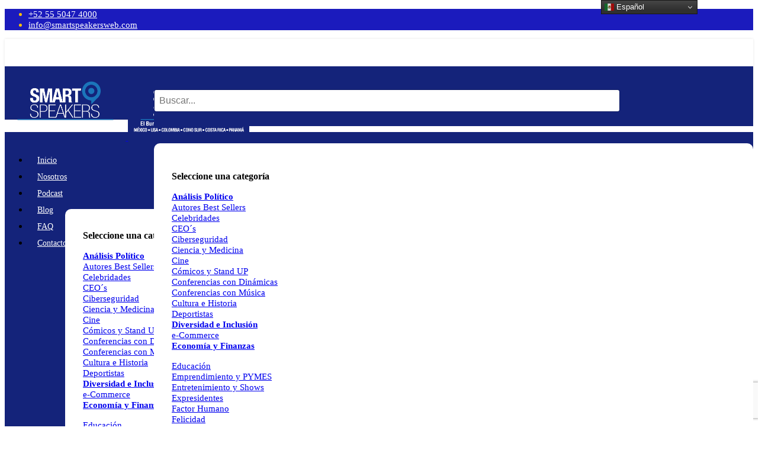

--- FILE ---
content_type: text/html; charset=utf-8
request_url: https://www.smartspeakersweb.com/innovacion-y-cambio/joe-toscano
body_size: 22398
content:

<!doctype html>
<html prefix="og: http://ogp.me/ns#" lang="es-es" dir="ltr">
	<head>
		
		<meta name="viewport" content="width=device-width, initial-scale=1, shrink-to-fit=no">
		<meta charset="utf-8" />
	<base href="https://www.smartspeakersweb.com/innovacion-y-cambio/joe-toscano" />
	<meta name="keywords" content="Ponentes, oradores, speakers, keynote speaker, keynote speakers, speakers, smartspeakers, motivación, ventas, factor humano, conferenciantes, conferencias, ponentes, speakers bureau, conferencistas internacionales, conferencistas mexicanos, mujeres conferencistas, líderes de opinión, speakers, marketing, motivación, liderazgo, Ventas" />
	<meta name="rights" content="Smart Speakers Internacional" />
	<meta name="author" content="Adolfo Leyva" />
	<meta name="robots" content="max-snippet:-1, max-image-preview:large, max-video-preview:-1" />
	<meta name="description" content="Impulsa la transformación con conferencistas en innovación y cambio. Estrategia, creatividad y futuro con Smart Speakers." />
	<meta name="generator" content="Helix Ultimate - The Most Popular Joomla! Template Framework." />
	<title>Joe Toscano - Smart Speakers</title>
	<link href="/images/glifo.png" rel="shortcut icon" type="image/vnd.microsoft.icon" />
	<link href="https://www.smartspeakersweb.com/buscada?catid=98&amp;id=1611&amp;format=opensearch" rel="search" title="Buscar Smart Speakers" type="application/opensearchdescription+xml" />
	<link href="https://cdnjs.cloudflare.com/ajax/libs/simple-line-icons/2.4.1/css/simple-line-icons.min.css" rel="stylesheet" />
	<link href="/components/com_k2/css/k2.css?v=2.16" rel="stylesheet" />
	<link href="/components/com_sppagebuilder/assets/css/animate.min.css?efcb014a6f41a6d880968ea58653b58d" rel="stylesheet" />
	<link href="/components/com_sppagebuilder/assets/css/sppagebuilder.css?efcb014a6f41a6d880968ea58653b58d" rel="stylesheet" />
	<link href="/components/com_sppagebuilder/assets/css/magnific-popup.css" rel="stylesheet" />
	<link href="https://www.smartspeakersweb.com/modules/mod_ebwhatsappchat/assets/css/whatapp_style.css" rel="stylesheet" />
	<link href="/components/com_sppagebuilder/assets/css/animate.min.css" rel="stylesheet" />
	<link href="/components/com_sppagebuilder/assets/css/sppagebuilder.css" rel="stylesheet" />
	<link href="https://www.smartspeakersweb.com/media/com_acym/css/module.min.css?v=1067" rel="stylesheet" />
	<link href="https://www.smartspeakersweb.com/media/com_acym/css/modal.min.css?v=1764886498" rel="stylesheet" />
	<link href="https://www.smartspeakersweb.com/media/system/css/joomla-fontawesome.min.css" rel="stylesheet" />
	<link href="https://www.smartspeakersweb.com/modules/mod_myshortlist/assets/style.min.css" rel="stylesheet" />
	<link href="/media/plg_system_youtuber/assets/fancybox/jquery.fancybox.min.css?v=3.12.2" rel="stylesheet" />
	<link href="/media/plg_system_youtuber/assets/css/frontend.css?v=3.12.2" rel="stylesheet" />
	<link href="/cache/com_templates/templates/shaper_helixultimate/e1246ad2391e6da4d940ae44ed1e3075.css" rel="stylesheet" />
	<style>
.my-own-class {opacity: 0; position: absolute; top: 0; left: 0; height: 0; width: 0; z-index: -1;}.sp-page-builder .page-content #section-id-1605293321555{padding:50px 0px 50px 0px;margin:0px 0px 0px 0px;box-shadow:0 0 0 0 #ffffff;}#column-id-1605293321553{box-shadow:0 0 0 0 #fff;}#sppb-addon-wrapper-1605293321558 {margin: 15px ;}#sppb-addon-1605293321558 {box-shadow:0px 0px 0px 0px #fff;}@media (min-width:768px) and (max-width:991px) {#sppb-addon-wrapper-1605293321558 {margin-top:0px;margin-right:0px;margin-bottom:20px;margin-left:0px;}}@media (max-width:767px) {#sppb-addon-wrapper-1605293321558 {margin-top:0px;margin-right:0px;margin-bottom:10px;margin-left:0px;}}#sppb-addon-wrapper-1605293321593 {margin: 15px ;}#sppb-addon-1605293321593 {box-shadow:0 0 0 0 #ffffff;}@media (min-width:768px) and (max-width:991px) {#sppb-addon-wrapper-1605293321593 {margin-top:0px;margin-right:0px;margin-bottom:20px;margin-left:0px;}}@media (max-width:767px) {#sppb-addon-wrapper-1605293321593 {margin-top:0px;margin-right:0px;margin-bottom:10px;margin-left:0px;}}#sppb-addon-wrapper-1605293321584 {margin:0px 0px 30px 0px;}#sppb-addon-1605293321584 {box-shadow:0 0 0 0 #ffffff;}@media (min-width:768px) and (max-width:991px) {#sppb-addon-wrapper-1605293321584 {margin-top:0px;margin-right:0px;margin-bottom:20px;margin-left:0px;}}@media (max-width:767px) {#sppb-addon-wrapper-1605293321584 {margin-top:0px;margin-right:0px;margin-bottom:10px;margin-left:0px;}}#sppb-addon-wrapper-1580167491923 {margin:0px 0px 30px 0px;}#sppb-addon-1580167491923 {box-shadow:0 0 0 0 #ffffff;}@media (min-width:768px) and (max-width:991px) {#sppb-addon-wrapper-1580167491923 {margin-top:0px;margin-right:0px;margin-bottom:20px;margin-left:0px;}}@media (max-width:767px) {#sppb-addon-wrapper-1580167491923 {margin-top:0px;margin-right:0px;margin-bottom:10px;margin-left:0px;}}#sppb-addon-wrapper-1580167491924 {margin:0px 0px 30px 0px;}#sppb-addon-1580167491924 {box-shadow:0 0 0 0 #ffffff;}@media (min-width:768px) and (max-width:991px) {#sppb-addon-wrapper-1580167491924 {margin-top:0px;margin-right:0px;margin-bottom:20px;margin-left:0px;}}@media (max-width:767px) {#sppb-addon-wrapper-1580167491924 {margin-top:0px;margin-right:0px;margin-bottom:10px;margin-left:0px;}}#sppb-addon-wrapper-1580167491927 {margin:0px 0px 30px 0px;}#sppb-addon-1580167491927 {box-shadow:0 0 0 0 #ffffff;}@media (min-width:768px) and (max-width:991px) {#sppb-addon-wrapper-1580167491927 {margin-top:0px;margin-right:0px;margin-bottom:20px;margin-left:0px;}}@media (max-width:767px) {#sppb-addon-wrapper-1580167491927 {margin-top:0px;margin-right:0px;margin-bottom:10px;margin-left:0px;}}#sppb-addon-wrapper-1580167491928 {margin:0px 0px 30px 0px;}#sppb-addon-1580167491928 {box-shadow:0 0 0 0 #ffffff;}@media (min-width:768px) and (max-width:991px) {#sppb-addon-wrapper-1580167491928 {margin-top:0px;margin-right:0px;margin-bottom:20px;margin-left:0px;}}@media (max-width:767px) {#sppb-addon-wrapper-1580167491928 {margin-top:0px;margin-right:0px;margin-bottom:10px;margin-left:0px;}}#sppb-addon-wrapper-1605293321563 {margin:0px 0px 30px 0px;}#sppb-addon-1605293321563 {box-shadow:0 0 0 0 #ffffff;}@media (min-width:768px) and (max-width:991px) {#sppb-addon-wrapper-1605293321563 {margin-top:0px;margin-right:0px;margin-bottom:20px;margin-left:0px;}}@media (max-width:767px) {#sppb-addon-wrapper-1605293321563 {margin-top:0px;margin-right:0px;margin-bottom:10px;margin-left:0px;}}#sppb-addon-1605293321563 .sppb-panel-custom .sppb-panel-heading {letter-spacing:0px;}#sppb-addon-wrapper-1605293321568 {margin: 15px ;}#sppb-addon-1605293321568 {box-shadow:0px 0px 0px 0px #fff;}@media (min-width:768px) and (max-width:991px) {#sppb-addon-wrapper-1605293321568 {margin-top:0px;margin-right:0px;margin-bottom:20px;margin-left:0px;}}@media (max-width:767px) {#sppb-addon-wrapper-1605293321568 {margin-top:0px;margin-right:0px;margin-bottom:10px;margin-left:0px;}}#column-id-1605293321554{box-shadow:0 0 0 0 #fff;}#sppb-addon-wrapper-1605293321579 {margin: 15px ;}#sppb-addon-1605293321579 {box-shadow:0 0 0 0 #ffffff;}@media (min-width:768px) and (max-width:991px) {#sppb-addon-wrapper-1605293321579 {margin-top:0px;margin-right:0px;margin-bottom:20px;margin-left:0px;}}@media (max-width:767px) {#sppb-addon-wrapper-1605293321579 {margin-top:0px;margin-right:0px;margin-bottom:10px;margin-left:0px;}}#sppb-addon-wrapper-1605293321598 {margin: 15px ;}#sppb-addon-1605293321598 {box-shadow:0 0 0 0 #ffffff;}@media (min-width:768px) and (max-width:991px) {#sppb-addon-wrapper-1605293321598 {margin-top:0px;margin-right:0px;margin-bottom:20px;margin-left:0px;}}@media (max-width:767px) {#sppb-addon-wrapper-1605293321598 {margin-top:0px;margin-right:0px;margin-bottom:10px;margin-left:0px;}}#sppb-addon-wrapper-1605293321573 {margin: 15px ;}#sppb-addon-1605293321573 {box-shadow:0px 0px 0px 0px #fff;}@media (min-width:768px) and (max-width:991px) {#sppb-addon-wrapper-1605293321573 {margin-top:0px;margin-right:0px;margin-bottom:20px;margin-left:0px;}}@media (max-width:767px) {#sppb-addon-wrapper-1605293321573 {margin-top:0px;margin-right:0px;margin-bottom:10px;margin-left:0px;}}#sppb-addon-wrapper-1605293321576 {margin: 15px ;}#sppb-addon-1605293321576 {color:#ffffff;background-color:#283890;box-shadow:0px 0px 0px 0px #fff;}@media (min-width:768px) and (max-width:991px) {#sppb-addon-wrapper-1605293321576 {margin-top:0px;margin-right:0px;margin-bottom:20px;margin-left:0px;}}@media (max-width:767px) {#sppb-addon-wrapper-1605293321576 {margin-top:0px;margin-right:0px;margin-bottom:10px;margin-left:0px;}}#sp-menu>.sp-column {
    height: 65%!Important;
}
#sp-header .logo {
    height: 135px;
    display: inline-flex;
    margin: 0;
    align-items: center;
}
.logo-image {
    height: 134px;
    max-width: 116%;
}
.logo-image-phone {
    height: 134px;
    margin-top: 100px;
    padding-right: calc(var(--bs-gutter-x) * .5)!important;
    padding-left: calc(var(--bs-gutter-x) * .5)!important;
}
#sp-header {
    height: 135px;
    left: 0;
    position: relative;
    top: 0;
    width: 100%;
    z-index: 99;
    box-shadow: 0 0 4px 0 rgba(0, 0, 0, 0.10);
}
.sp-megamenu-parent > li > a {
    color: #ffffff;
}
.sp-megamenu-parent > li.active > a, .sp-megamenu-parent > li.active:hover > a {
    color: #ffcb02;
}
#offcanvas-toggler > .fa {
    color: #ffffff;
}
#sp-top-bar a {
    color: #fff;
}
#sp-top-bar {
    background: #1b1bbd;
    color: #ffbf03;
}
.form-finder {
    max-width: 55%;
    padding-left: 90px;
    margin-bottom: 3px;
}
#sp-top-bar {
    font-size: .95rem;
}
.umenu1 {
    width: 97%;
    float: left;
    margin-left: -3.5rem;
}
.umenu2 {
    width: 100%;
    float: left;
    margin-top: -5.5rem;
    margin-left: 25.8rem;
}
.umenu3 {
    width: 24%;
    float: left;
    margin-top: -11rem;
    margin-left: 39rem;
}
.umenu4{
width:20%;
float:left;
}
.sp-page-builder .page-content #section-id-1547117715341 {
    padding: 0px 0px 0px 0px;
    margin: 0px 0px 0px 0px;
}
#sp-main-body {
    padding: 40px 0;
}
.metro_contents .juxrow .juxitem13 .jux-overlay h2, .metro_contents .juxrow .juxitem23 .jux-overlay h2, .metro_contents .juxrow .juxitem33 .jux-overlay h2, .metro_contents .juxrow .juxitem43 .jux-overlay h2 {
    position: absolute;
    top: 92%;
    left: 0;
    width: 100%;
    color: #FFF;
    font-size: 20px;
    font-family: 'Droid Sans', Arial, Verdana, sans-serif;
    font-weight: normal;
    line-height: 26px;
    text-align: left;
    margin: 0 20px;
    box-sizing: border-box;
    -webkit-transition: -webkit-transform 0.35s, color 0.35s;
    transition: transform 0.35s, color 0.35s;
    -webkit-transform: translate3d(0, -50%, 0);
    transform: translate3d(0, -50%, 0);
    background-color: navy;
    padding-left: 16px;
}
.metro_contents .juxrow .juxitem13 .jux-overlay h2, .metro_contents .juxrow .juxitem23 .jux-overlay h2, .metro_contents .juxrow .juxitem33 .jux-overlay h2, .metro_contents .juxrow .juxitem43 .jux-overlay h2 {
    position: absolute;
    top: 92%;
    left: 0;
    width: 100%;
    color: #FFF;
    font-size: 20px;
    font-family: 'Droid Sans', Arial, Verdana, sans-serif;
    font-weight: normal;
    line-height: 26px;
    text-align: left;
    margin: 0 20px;
    box-sizing: border-box;
    -webkit-transition: -webkit-transform 0.35s, color 0.35s;
    transition: transform 0.35s, color 0.35s;
    -webkit-transform: translate3d(0, -50%, 0);
    transform: translate3d(0, -50%, 0);
    background-color: navy;
    padding-left: 16px;
}
.article-list .article .article-intro-image, .article-list .article .article-featured-video, .article-list .article .article-featured-audio, .article-list .article .article-feature-gallery {
    margin: 0px 20px 20px -20px;
    border-radius: 3px 3px 0 0;
    border-bottom: 1px solid #f5f5f5;
    overflow: hidden;
}
.article-list .article .article-header h1 a, .article-list .article .article-header h2 a {
    color: #283890;
}
.article-details .article-header h1, .article-details .article-header h2 {
    font-size: 2.25rem;
    color: #283890;
}
.button.button-orange.button-3, .button.button-orange.button-4 {
    color: #ffffff !important;
    border: 2px solid #ee7933;
    background: #ee7933;
    border-radius: 10px;
    font-size: 1rem;
    font-weight: 700;
    padding: 10px;
}
.metro_contents .juxrow .juxitem13 .jux-overlay .jux_introtext, .metro_contents .juxrow .juxitem23 .jux-overlay .jux_introtext, .metro_contents .juxrow .juxitem33 .jux-overlay .jux_introtext, .metro_contents .juxrow .juxitem43 .jux-overlay .jux_introtext {
    position: absolute;
    top: 85%;
    left: 0;
    padding: 0;
    font-size: 12px!important;
    color: #ffffff!important;
    line-height: 20px;
    width: 90%;
    opacity: 0;
    margin: 0 20px;
    margin-top: 0px;
    margin-right: 20px;
    margin-bottom: 0px;
    margin-left: 20px;
    text-align: left;
    -webkit-transform: translate3d(0, 10px, 0);
    transform: translate3d(0, 10px, 0);
    webkit-transition: opacity 0.35s, -webkit-transform 0.35s;
    transition: opacity 0.35s, transform 0.35s;
}
.swiper-pagination125 {
    bottom: 25px;
    left: 0;
    width: 100%;
    position: absolute;
    text-align: center;
    -webkit-transition: 300ms;
    -moz-transition: 300ms;
    -o-transition: 300ms;
    transition: 300ms;
    -webkit-transform: translate3d(0, 0, 0);
    -ms-transform: translate3d(0, 0, 0);
    -o-transform: translate3d(0, 0, 0);
    transform: translate3d(0, 0, 0);
    z-index: 10;
}
.swiper-button-next125 {
    background-image: url(https://www.smartspeakers.mx/modules/mod_jux_metro_contents/assets/images/next.png);
    right: 0px;
    background-color: rgba(255, 255, 255, 0.9);
    padding: 20px 2px;
    margin-top: -41px;
    box-sizing: content-box;
    background-size: 60% 40%;
    opacity: 0.5;
    left: auto;
}
.sppb-panel-heading {
    padding: 10px 30px 7px 15px;
    cursor: pointer;
    position: relative;
}
@media (max-width:500px){
    #sp-header .logo {
    height: 15px
    display: inline-flex;
    margin-left: 0;
    align-items: center;
 }
.logo-image-phone {
    height: 134px;
    padding-right: calc(var(--bs-gutter-x) * .5)!important;
    padding-left: calc(var(--bs-gutter-x) * .5)!important;
}
.logo-image {
    height: 134px;
    margin-top: 5px;
    margin-left: 30px !important;
}
.burger-icon {
    width: 25px;
    cursor: pointer;
    background-color: white;
}
}
@media (max-width: 767px)
.white-popup-block {
    width: 100%!important;
    height: auto!important;
}
@media screen and (min-width: 1200px) {
     .col-lg-9 {
    -ms-flex: 0 0 75%;
    flex: 0 0 75%;
    max-width: 95%;
 }

.com-content #sp-main-body {
padding-top: 40px; 
}
    .umenu1 {
    width: 45%!important;
    float: left;
    margin: -6px 0px 0px 0px!important;
  }
    #sppb-addon-1555450271858 {
    box-shadow: 0 0 0 0 #ffffff;
    margin: 0px -20px 0px -32px;
    padding: 0px 0px 0px 0px;
 }
    #sppb-addon-1555450271864 {
    box-shadow: 0 0 0 0 #ffffff;
    margin: 0px 10px 0px -24px;
 }
    #sppb-addon-1555450271867 {
    box-shadow: 0 0 0 0 #ffffff;
    margin: 0px 0px 0px -33px;
 }
    #sppb-addon-1555450271861 {
    box-shadow: 0 0 0 0 #ffffff;
    margin: 0px 0px 0px -33px;
 }
    .form-finder {
    max-width: 45%;
    padding-left: 61px;
    margin-bottom: 3px;
 }
input[type="text"]:not(.form-control) {
    display: inline;
    width: 76%;
    padding: 0.5rem 0.5rem;
    font-size: 1rem;
    line-height: 1.25;
    color: #495057;
    background-color: #fff;
    background-image: none;
    background-clip: padding-box;
    border: 1px solid rgba(0, 0, 0, .15);
    border-radius: 0.25rem;
    transition: border-color ease-in-out 0.15s, box-shadow ease-in-out 0.15s;
}
.btn {
    display: inline-block;
    font-weight: 400;
    text-align: center;
    white-space: nowrap;
    vertical-align: unset;
    -webkit-user-select: none;
    -moz-user-select: none;
    -ms-user-select: none;
    user-select: none;
    border: 1px solid transparent;
    padding: .375rem .75rem;
    font-size: 1rem;
    line-height: 1.5;
    border-radius: .25rem;
    transition: color .15s ease-in-out,background-color .15s ease-in-out,border-color .15s ease-in-out,box-shadow .15s ease-in-out;
 }
a:not([href]):not([tabindex]) {
    color: inherit;
    text-decoration: none;
    background-color: #393994;
    border-radius: 5px;
    padding: 11px;
    margin: 3px;
 }
.white-popup-block {
    background: #fff;
    padding: 20px 30px;
    text-align: left;
    max-width: 650px;
    margin: 40px auto;
    position: relative;
    border-radius: 10px;
}
#sppb-modal-1562306460493.white-popup-block {
    max-width: 1000px;
    height: 520px!important;
}
}
@media screen and (max-width:1198px) {
	.col-lg-9 {
    -ms-flex: 0 0 75%;
    flex: 0 0 75%;
    max-width: 95%;
 }
	.umenu1 {
    width: 54%!important;
    float: left;
    margin: 0px 0px 0px 0px;
  }
	.umenu2 {
    width: 50%!important;
    float: left;
    margin-top: -5.8rem;
    margin-left: 22.8rem;
}
	.form-finder {
    max-width: 55%!important;
    padding-left: 90px;
    margin-bottom: 4px;
}
	.logo-image {
    height: 124px;
    max-width: 120%;
}
	#sppb-addon-1555564453295 {
    box-shadow: 0 0 0 0 #ffffff;
    margin: 0px 0px 0px -71px!important;
}
	.sppb-addon-1555619903977 {
    box-shadow: 0 0 0 0 #ffffff;
    margin: 0px 0px 0px -110px!important;
 }
	#sppb-addon-1555450271861 {
    box-shadow: 0 0 0 0 #ffffff;
    margin: 0px 0px 0px -20px!important;
 }
	#sppb-addon-1555450271864 {
    box-shadow: 0 0 0 0 #ffffff;
    margin: 0px 7px 0px -15px!important;
 }
	#sppb-addon-1555450271867 {
    box-shadow: 0 0 0 0 #ffffff;
    margin: 0px 0px 0px -33px!important;
 }
input[type="text"]:not(.form-control) {
    display: inline;
    width: 73%;
    padding: 0.5rem 0.5rem;
    font-size: 1rem;
    line-height: 1.25;
    color: #495057;
    background-color: #fff;
    background-image: none;
    background-clip: padding-box;
    border: 1px solid rgba(0, 0, 0, .15);
    border-radius: 0.25rem;
    transition: border-color ease-in-out 0.15s, box-shadow ease-in-out 0.15s;
}
.btn {
    display: inline-block;
    font-weight: 400;
    text-align: center;
    white-space: nowrap;
    vertical-align: unset;
    -webkit-user-select: none;
    -moz-user-select: none;
    -ms-user-select: none;
    user-select: none;
    border: 1px solid transparent;
    padding: .375rem .75rem;
    font-size: 1rem;
    line-height: 1.5;
    border-radius: .25rem;
    transition: color .15s ease-in-out,background-color .15s ease-in-out,border-color .15s ease-in-out,box-shadow .15s ease-in-out;
 }
a:not([href]):not([tabindex]) {
    color: inherit;
    text-decoration: none;
    background-color: #393994;
    border-radius: 5px;
    padding: 11px;
    margin: 3px;
 }
 #sppb-modal-1562306460493.white-popup-block {
    max-width: 1000px;
    height: 520px;
}
#sppb-addon-wrapper-1588470648520 {
    margin: -1px 0px 0px 0px;
}
#sppb-addon-wrapper-1585166041432 {
    margin: 12px 0px 20px 0px;
}
}
@media screen and (max-width:991px) {
	.col-lg-9 {
    -ms-flex: 0 0 75%;
    flex: 0 0 75%;
    max-width: 95%;
 }
	.umenu1 {
    width: 54%!important;
    float: left;
    margin: 0px 0px 0px 0px;
  }
	.umenu2 {
    width: 50%!important;
    float: left;
    margin-top: -5.8rem;
    margin-left: 22.8rem;
}
	.form-finder {
    max-width: 55%!important;
    padding-left: 90px;
    margin-bottom: 4px;
}
	.logo-image {
    height: 124px;
    max-width: 120%;
}
	#sppb-addon-1555564453295 {
    box-shadow: 0 0 0 0 #ffffff;
    margin: 0px 0px 0px -71px!important;
}
	.sppb-addon-1555619903977 {
    box-shadow: 0 0 0 0 #ffffff;
    margin: 0px 0px 0px -110px!important;
 }
	#sppb-addon-1555450271861 {
    box-shadow: 0 0 0 0 #ffffff;
    margin: 0px 0px 0px -20px!important;
 }
	#sppb-addon-1555450271864 {
    box-shadow: 0 0 0 0 #ffffff;
    margin: 0px 7px 0px -15px!important;
 }
	#sppb-addon-1555450271867 {
    box-shadow: 0 0 0 0 #ffffff;
    margin: 0px 0px 0px -33px!important;
 }
input[type="text"]:not(.form-control) {
    display: inline;
    width: 92%;
    padding: 0.5rem 0.5rem;
    font-size: 1rem;
    line-height: 1.25;
    color: #495057;
    background-color: #fff;
    background-image: none;
    background-clip: padding-box;
    border: 1px solid rgba(0, 0, 0, .15);
    border-radius: 0.25rem;
    transition: border-color ease-in-out 0.15s, box-shadow ease-in-out 0.15s;
}
.btn {
    display: inline-block;
    font-weight: 400;
    text-align: center;
    white-space: nowrap;
    vertical-align: unset;
    -webkit-user-select: none;
    -moz-user-select: none;
    -ms-user-select: none;
    user-select: none;
    border: 1px solid transparent;
    padding: .375rem .75rem;
    font-size: 1rem;
    line-height: 1.5;
    border-radius: .25rem;
    transition: color .15s ease-in-out,background-color .15s ease-in-out,border-color .15s ease-in-out,box-shadow .15s ease-in-out;
 }
.metro_contents .juxrow .juxitem13 .jux-overlay h2, .metro_contents .juxrow .juxitem23 .jux-overlay h2, .metro_contents .juxrow .juxitem33 .jux-overlay h2, .metro_contents .juxrow .juxitem43 .jux-overlay h2 {
    position: absolute;
    top: 92%;
    left: 0;
    width: 100%;
    color: #FFF;
    font-size: 15px;
    font-family: 'Droid Sans', Arial, Verdana, sans-serif;
    font-weight: normal;
    line-height: 26px;
    text-align: left;
    margin: 0 20px;
    box-sizing: border-box;
    -webkit-transition: -webkit-transform 0.35s, color 0.35s;
    transition: transform 0.35s, color 0.35s;
    -webkit-transform: translate3d(0, -50%, 0);
    transform: translate3d(0, -50%, 0);
    background-color: navy;
    padding-left: 16px;
}
a:not([href]):not([tabindex]) {
    color: inherit;
    text-decoration: none;
    background-color: #393994;
    border-radius: 5px;
    padding: 11px;
    margin: 3px;
 }
}
@media screen and (max-width:500px) {
	.col-lg-9 {
    -ms-flex: 0 0 75%;
    flex: 0 0 75%;
    max-width: 95%;
 }
	.logo-image {
    height: 124px;
    max-width: 120%;
}
	#sppb-addon-1555564453295 {
    box-shadow: 0 0 0 0 #ffffff;
    margin: 0px 0px 0px -71px!important;
}
	.sppb-addon-1555619903977 {
    box-shadow: 0 0 0 0 #ffffff;
    margin: 0px 0px 0px -110px!important;
 }
	#sppb-addon-1555450271861 {
    box-shadow: 0 0 0 0 #ffffff;
    margin: 0px 0px 0px -20px!important;
 }
	#sppb-addon-1555450271864 {
    box-shadow: 0 0 0 0 #ffffff;
    margin: 0px 7px 0px -15px!important;
 }
	#sppb-addon-1555450271867 {
    box-shadow: 0 0 0 0 #ffffff;
    margin: 0px 0px 0px -33px!important;
 }
input[type="text"]:not(.form-control) {
    display: inline;
    width: 76%;
    padding: 0.5rem 0.5rem;
    font-size: 1rem;
    line-height: 1.25;
    color: #495057;
    background-color: #fff;
    background-image: none;
    background-clip: padding-box;
    border: 1px solid rgba(0, 0, 0, .15);
    border-radius: 0.25rem;
    transition: border-color ease-in-out 0.15s, box-shadow ease-in-out 0.15s;
}
.btn {
    display: inline-block;
    font-weight: 400;
    text-align: center;
    white-space: nowrap;
    vertical-align: unset;
    -webkit-user-select: none;
    -moz-user-select: none;
    -ms-user-select: none;
    user-select: none;
    border: 1px solid transparent;
    padding: .375rem .75rem;
    font-size: 1rem;
    line-height: 1.5;
    border-radius: .25rem;
    transition: color .15s ease-in-out,background-color .15s ease-in-out,border-color .15s ease-in-out,box-shadow .15s ease-in-out;
 }
.metro_contents .juxrow .juxitem13 .jux-overlay h2, .metro_contents .juxrow .juxitem23 .jux-overlay h2, .metro_contents .juxrow .juxitem33 .jux-overlay h2, .metro_contents .juxrow .juxitem43 .jux-overlay h2 {
    position: absolute;
    top: 92%;
    left: 0;
    width: 100%;
    color: #FFF;
    font-size: 15px;
    font-family: 'Droid Sans', Arial, Verdana, sans-serif;
    font-weight: normal;
    line-height: 26px;
    text-align: left;
    margin: 0 20px;
    box-sizing: border-box;
    -webkit-transition: -webkit-transform 0.35s, color 0.35s;
    transition: transform 0.35s, color 0.35s;
    -webkit-transform: translate3d(0, -50%, 0);
    transform: translate3d(0, -50%, 0);
    background-color: navy;
    padding-left: 16px;
}
a:not([href]):not([tabindex]) {
    color: inherit;
    text-decoration: none;
    background-color: #393994;
    border-radius: 5px;
    padding: 3px;
    margin: 3px;
 }
}
@media screen and (max-width:360px){
#sp-header .logo {
    height: 50px;
    display: inline-flex;
    padding-right: calc(var(--bs-gutter-x) * .5);
    padding-left: calc(var(--bs-gutter-x) * .5);
    align-items: center;
    z-index: 990!important;
 }
#offcanvas-toggler.offcanvas-toggler-left {
    float: left;
    margin-right: 20px;
    z-index: 1000!important;
 }
input[type="text"]:not(.form-control) {
    display: inline;
    width: 72%;
    padding: 0.5rem 0.5rem;
    font-size: 1rem;
    line-height: 1.25;
    color: #495057;
    background-color: #fff;
    background-image: none;
    background-clip: padding-box;
    border: 1px solid rgba(0, 0, 0, .15);
    border-radius: 0.25rem;
    transition: border-color ease-in-out 0.15s, box-shadow ease-in-out 0.15s;
}
.btn {
    display: inline-block;
    font-weight: 400;
    text-align: center;
    white-space: nowrap;
    vertical-align: unset;
    -webkit-user-select: none;
    -moz-user-select: none;
    -ms-user-select: none;
    user-select: none;
    border: 1px solid transparent;
    padding: .375rem .75rem;
    font-size: 1rem;
    line-height: 1.5;
    border-radius: .25rem;
    transition: color .15s ease-in-out,background-color .15s ease-in-out,border-color .15s ease-in-out,box-shadow .15s ease-in-out;
 }
a:not([href]):not([tabindex]) {
    color: inherit;
    text-decoration: none;
    background-color: #393994;
    border-radius: 5px;
    padding: 3px;
    margin: 3px;
 }
}
.nav-pills {
    margin-bottom: 20px;
    margin-top: 20px;
}
.nav-pills > .active > a, .nav-pills > .active {
   background-color: #3071ff;
   /*border-radius: 10px;*/
   /*margin-right: 10px;*/
}
.filtro-primary {
    border-color: #ff8000;
    background-color: #ff8000;
    border-radius: 15px;
    padding: 10px;
    color: ghostwhite;
}
#sppb-addon-1565903836235 {
    font-size: 18px;
    line-height: 28px;
    margin-top: 17px;
}

a:anchor([href]):not([tabindex]) {
    color: inherit;
    text-decoration: none;
    margin: 3px;
}
.rl_tabs>.tab-content>.tab-pane>:first-child {
    margin-top: 0;
    background-color: white;
    padding: 1px;
    margin: 1px;
}
label {
    display: table-column;
    margin-bottom: .5rem;
}
.article-details .article-ratings-social-share {
    padding: .2rem 0;
    border-top: 1px solid #f5f5f5;
    border-bottom: 1px solid #f5f5f5;
    margin-bottom: .1rem;
}
.float-left {
    float: inherit!important;
}
.favs {
   width: 80%;
    float: right;
    margin-top: 10px;
}
#sp-menu>.sp-column {
    height: 45%!Important;
}
div.sp_social ul li a span {
    -webkit-transition: background-position 200ms;
    -moz-transition: background-position 200ms;
    -o-transition: background-position 200ms;
    -ms-transition: background-position 200ms;
    transition: background-position 200ms;
    display: none;
}
.sp-megamenu-parent>li>a, .sp-megamenu-parent>li>span {
    display: inline-block;
    padding: 0 15px;
    line-height: 28px;
    font-size: 14px;
    margin: 0;
}
@media (min-width: 992px)
.sp-top1 {
    text-align: center!important;
}
.logo-image-phone {
    margin-top: 100px;
    background-color: #14237a;
    padding-right: calc(var(--bs-gutter-x) * .5)!important;
    padding-left: calc(var(--bs-gutter-x) * .5)!important;
}
.msl_module_wrapper[data-type-int="4"] {
    position: relative;
    text-align: end;
}

.sppb-carousel-arrow {
    position: absolute;
    top: 0;
    left: 0;
    bottom: 0;
    width: 40px;
    opacity: .8;
    font-size: 50px !important;
    color: #ddd !important;
    text-align: center;
    text-shadow: 0 1px 2px rgba(0,0,0,.6);
}
.umenu1-2023 {
    margin-top: -89px;
    margin-left: 126px;
    position: sticky;
    z-index: 999;
}
span.badge.bg-danger.featured-article-badge {
    display: none;
}

#sppb-addon-1651643043682 #sppb-modal-1651643043682-selector.sppb-btn-custom {
    background-color: #5484f5;
    color: #fff;
}
#sp-bottom {
    padding: 30px 0 1px;
    font-size: 14px;
    line-height: 1.6;
}h1{font-family: 'Arial', sans-serif;text-decoration: none;}
.logo-image {height:110px;}.logo-image-phone {height:110px;}.logo-image {height:110px;}.logo-image-phone {height:110px;}#sp-buscador{ background-color:#14237A; }#sp-section-3{ background-color:#14237A; }#sp-footerssw{ background-color:#14237A;color:#FFFFFF; }#sp-footer{ background-color:#14237A;color:#FFFFFF; }#sp-section-9{ background-color:#3D68C4;padding:20px 0px 0px 0px; }#sp-section-9 a{color:#FFFFFF;}#sp-section-9 a:hover{color:#B8B8B8;}#sp-cookie-consent {background-color: #4a13d6; color: #ffffff; }#sp-cookie-consent a, #sp-cookie-consent a:hover, #sp-cookie-consent a:focus, #sp-cookie-consent a:active {color: #f5f5f5; }#sp-cookie-consent .sp-cookie-allow {background-color: #ffffff; color: #333333;}#sp-cookie-consent .sp-cookie-allow:hover, #sp-cookie-consent .sp-cookie-allow:active, #sp-cookie-consent .sp-cookie-allow:focus {color: #333333;}.my-own-class {opacity: 0; position: absolute; top: 0; left: 0; height: 0; width: 0; z-index: -1;}.my-own-class {opacity: 0; position: absolute; top: 0; left: 0; height: 0; width: 0; z-index: -1;}.sp-page-builder .page-content #section-id-1605293321555{padding:50px 0px 50px 0px;margin:0px 0px 0px 0px;box-shadow:0 0 0 0 #ffffff;}#column-id-1605293321553{box-shadow:0 0 0 0 #fff;}#sppb-addon-wrapper-1605293321558 {margin: 15px ;}#sppb-addon-1605293321558 {box-shadow:0px 0px 0px 0px #fff;}@media (min-width:768px) and (max-width:991px) {#sppb-addon-wrapper-1605293321558 {margin-top:0px;margin-right:0px;margin-bottom:20px;margin-left:0px;}}@media (max-width:767px) {#sppb-addon-wrapper-1605293321558 {margin-top:0px;margin-right:0px;margin-bottom:10px;margin-left:0px;}}#sppb-addon-wrapper-1605293321593 {margin: 15px ;}#sppb-addon-1605293321593 {box-shadow:0 0 0 0 #ffffff;}@media (min-width:768px) and (max-width:991px) {#sppb-addon-wrapper-1605293321593 {margin-top:0px;margin-right:0px;margin-bottom:20px;margin-left:0px;}}@media (max-width:767px) {#sppb-addon-wrapper-1605293321593 {margin-top:0px;margin-right:0px;margin-bottom:10px;margin-left:0px;}}#sppb-addon-wrapper-1605293321584 {margin:0px 0px 30px 0px;}#sppb-addon-1605293321584 {box-shadow:0 0 0 0 #ffffff;}@media (min-width:768px) and (max-width:991px) {#sppb-addon-wrapper-1605293321584 {margin-top:0px;margin-right:0px;margin-bottom:20px;margin-left:0px;}}@media (max-width:767px) {#sppb-addon-wrapper-1605293321584 {margin-top:0px;margin-right:0px;margin-bottom:10px;margin-left:0px;}}#sppb-addon-wrapper-1580167491923 {margin:0px 0px 30px 0px;}#sppb-addon-1580167491923 {box-shadow:0 0 0 0 #ffffff;}@media (min-width:768px) and (max-width:991px) {#sppb-addon-wrapper-1580167491923 {margin-top:0px;margin-right:0px;margin-bottom:20px;margin-left:0px;}}@media (max-width:767px) {#sppb-addon-wrapper-1580167491923 {margin-top:0px;margin-right:0px;margin-bottom:10px;margin-left:0px;}}#sppb-addon-wrapper-1580167491924 {margin:0px 0px 30px 0px;}#sppb-addon-1580167491924 {box-shadow:0 0 0 0 #ffffff;}@media (min-width:768px) and (max-width:991px) {#sppb-addon-wrapper-1580167491924 {margin-top:0px;margin-right:0px;margin-bottom:20px;margin-left:0px;}}@media (max-width:767px) {#sppb-addon-wrapper-1580167491924 {margin-top:0px;margin-right:0px;margin-bottom:10px;margin-left:0px;}}#sppb-addon-wrapper-1580167491927 {margin:0px 0px 30px 0px;}#sppb-addon-1580167491927 {box-shadow:0 0 0 0 #ffffff;}@media (min-width:768px) and (max-width:991px) {#sppb-addon-wrapper-1580167491927 {margin-top:0px;margin-right:0px;margin-bottom:20px;margin-left:0px;}}@media (max-width:767px) {#sppb-addon-wrapper-1580167491927 {margin-top:0px;margin-right:0px;margin-bottom:10px;margin-left:0px;}}#sppb-addon-wrapper-1580167491928 {margin:0px 0px 30px 0px;}#sppb-addon-1580167491928 {box-shadow:0 0 0 0 #ffffff;}@media (min-width:768px) and (max-width:991px) {#sppb-addon-wrapper-1580167491928 {margin-top:0px;margin-right:0px;margin-bottom:20px;margin-left:0px;}}@media (max-width:767px) {#sppb-addon-wrapper-1580167491928 {margin-top:0px;margin-right:0px;margin-bottom:10px;margin-left:0px;}}#sppb-addon-wrapper-1605293321563 {margin:0px 0px 30px 0px;}#sppb-addon-1605293321563 {box-shadow:0 0 0 0 #ffffff;}@media (min-width:768px) and (max-width:991px) {#sppb-addon-wrapper-1605293321563 {margin-top:0px;margin-right:0px;margin-bottom:20px;margin-left:0px;}}@media (max-width:767px) {#sppb-addon-wrapper-1605293321563 {margin-top:0px;margin-right:0px;margin-bottom:10px;margin-left:0px;}}#sppb-addon-1605293321563 .sppb-panel-custom .sppb-panel-heading {letter-spacing:0px;}#sppb-addon-wrapper-1605293321568 {margin: 15px ;}#sppb-addon-1605293321568 {box-shadow:0px 0px 0px 0px #fff;}@media (min-width:768px) and (max-width:991px) {#sppb-addon-wrapper-1605293321568 {margin-top:0px;margin-right:0px;margin-bottom:20px;margin-left:0px;}}@media (max-width:767px) {#sppb-addon-wrapper-1605293321568 {margin-top:0px;margin-right:0px;margin-bottom:10px;margin-left:0px;}}#column-id-1605293321554{box-shadow:0 0 0 0 #fff;}#sppb-addon-wrapper-1605293321579 {margin: 15px ;}#sppb-addon-1605293321579 {box-shadow:0 0 0 0 #ffffff;}@media (min-width:768px) and (max-width:991px) {#sppb-addon-wrapper-1605293321579 {margin-top:0px;margin-right:0px;margin-bottom:20px;margin-left:0px;}}@media (max-width:767px) {#sppb-addon-wrapper-1605293321579 {margin-top:0px;margin-right:0px;margin-bottom:10px;margin-left:0px;}}#sppb-addon-wrapper-1605293321598 {margin: 15px ;}#sppb-addon-1605293321598 {box-shadow:0 0 0 0 #ffffff;}@media (min-width:768px) and (max-width:991px) {#sppb-addon-wrapper-1605293321598 {margin-top:0px;margin-right:0px;margin-bottom:20px;margin-left:0px;}}@media (max-width:767px) {#sppb-addon-wrapper-1605293321598 {margin-top:0px;margin-right:0px;margin-bottom:10px;margin-left:0px;}}#sppb-addon-wrapper-1605293321573 {margin: 15px ;}#sppb-addon-1605293321573 {box-shadow:0px 0px 0px 0px #fff;}@media (min-width:768px) and (max-width:991px) {#sppb-addon-wrapper-1605293321573 {margin-top:0px;margin-right:0px;margin-bottom:20px;margin-left:0px;}}@media (max-width:767px) {#sppb-addon-wrapper-1605293321573 {margin-top:0px;margin-right:0px;margin-bottom:10px;margin-left:0px;}}#sppb-addon-wrapper-1605293321576 {margin: 15px ;}#sppb-addon-1605293321576 {color:#ffffff;background-color:#283890;box-shadow:0px 0px 0px 0px #fff;}@media (min-width:768px) and (max-width:991px) {#sppb-addon-wrapper-1605293321576 {margin-top:0px;margin-right:0px;margin-bottom:20px;margin-left:0px;}}@media (max-width:767px) {#sppb-addon-wrapper-1605293321576 {margin-top:0px;margin-right:0px;margin-bottom:10px;margin-left:0px;}}.sp-page-builder .page-content #section-id-1605293321555{padding:50px 0px 50px 0px;margin:0px 0px 0px 0px;box-shadow:0 0 0 0 #ffffff;}#column-id-1605293321553{box-shadow:0 0 0 0 #fff;}#sppb-addon-wrapper-1605293321558 {margin: 15px ;}#sppb-addon-1605293321558 {box-shadow:0px 0px 0px 0px #fff;}@media (min-width:768px) and (max-width:991px) {#sppb-addon-wrapper-1605293321558 {margin-top:0px;margin-right:0px;margin-bottom:20px;margin-left:0px;}}@media (max-width:767px) {#sppb-addon-wrapper-1605293321558 {margin-top:0px;margin-right:0px;margin-bottom:10px;margin-left:0px;}}#sppb-addon-wrapper-1605293321593 {margin: 15px ;}#sppb-addon-1605293321593 {box-shadow:0 0 0 0 #ffffff;}@media (min-width:768px) and (max-width:991px) {#sppb-addon-wrapper-1605293321593 {margin-top:0px;margin-right:0px;margin-bottom:20px;margin-left:0px;}}@media (max-width:767px) {#sppb-addon-wrapper-1605293321593 {margin-top:0px;margin-right:0px;margin-bottom:10px;margin-left:0px;}}#sppb-addon-wrapper-1605293321584 {margin:0px 0px 30px 0px;}#sppb-addon-1605293321584 {box-shadow:0 0 0 0 #ffffff;}@media (min-width:768px) and (max-width:991px) {#sppb-addon-wrapper-1605293321584 {margin-top:0px;margin-right:0px;margin-bottom:20px;margin-left:0px;}}@media (max-width:767px) {#sppb-addon-wrapper-1605293321584 {margin-top:0px;margin-right:0px;margin-bottom:10px;margin-left:0px;}}#sppb-addon-wrapper-1580167491923 {margin:0px 0px 30px 0px;}#sppb-addon-1580167491923 {box-shadow:0 0 0 0 #ffffff;}@media (min-width:768px) and (max-width:991px) {#sppb-addon-wrapper-1580167491923 {margin-top:0px;margin-right:0px;margin-bottom:20px;margin-left:0px;}}@media (max-width:767px) {#sppb-addon-wrapper-1580167491923 {margin-top:0px;margin-right:0px;margin-bottom:10px;margin-left:0px;}}#sppb-addon-wrapper-1580167491924 {margin:0px 0px 30px 0px;}#sppb-addon-1580167491924 {box-shadow:0 0 0 0 #ffffff;}@media (min-width:768px) and (max-width:991px) {#sppb-addon-wrapper-1580167491924 {margin-top:0px;margin-right:0px;margin-bottom:20px;margin-left:0px;}}@media (max-width:767px) {#sppb-addon-wrapper-1580167491924 {margin-top:0px;margin-right:0px;margin-bottom:10px;margin-left:0px;}}#sppb-addon-wrapper-1580167491927 {margin:0px 0px 30px 0px;}#sppb-addon-1580167491927 {box-shadow:0 0 0 0 #ffffff;}@media (min-width:768px) and (max-width:991px) {#sppb-addon-wrapper-1580167491927 {margin-top:0px;margin-right:0px;margin-bottom:20px;margin-left:0px;}}@media (max-width:767px) {#sppb-addon-wrapper-1580167491927 {margin-top:0px;margin-right:0px;margin-bottom:10px;margin-left:0px;}}#sppb-addon-wrapper-1580167491928 {margin:0px 0px 30px 0px;}#sppb-addon-1580167491928 {box-shadow:0 0 0 0 #ffffff;}@media (min-width:768px) and (max-width:991px) {#sppb-addon-wrapper-1580167491928 {margin-top:0px;margin-right:0px;margin-bottom:20px;margin-left:0px;}}@media (max-width:767px) {#sppb-addon-wrapper-1580167491928 {margin-top:0px;margin-right:0px;margin-bottom:10px;margin-left:0px;}}#sppb-addon-wrapper-1605293321563 {margin:0px 0px 30px 0px;}#sppb-addon-1605293321563 {box-shadow:0 0 0 0 #ffffff;}@media (min-width:768px) and (max-width:991px) {#sppb-addon-wrapper-1605293321563 {margin-top:0px;margin-right:0px;margin-bottom:20px;margin-left:0px;}}@media (max-width:767px) {#sppb-addon-wrapper-1605293321563 {margin-top:0px;margin-right:0px;margin-bottom:10px;margin-left:0px;}}#sppb-addon-1605293321563 .sppb-panel-custom .sppb-panel-heading {letter-spacing:0px;}#sppb-addon-wrapper-1605293321568 {margin: 15px ;}#sppb-addon-1605293321568 {box-shadow:0px 0px 0px 0px #fff;}@media (min-width:768px) and (max-width:991px) {#sppb-addon-wrapper-1605293321568 {margin-top:0px;margin-right:0px;margin-bottom:20px;margin-left:0px;}}@media (max-width:767px) {#sppb-addon-wrapper-1605293321568 {margin-top:0px;margin-right:0px;margin-bottom:10px;margin-left:0px;}}#column-id-1605293321554{box-shadow:0 0 0 0 #fff;}#sppb-addon-wrapper-1605293321579 {margin: 15px ;}#sppb-addon-1605293321579 {box-shadow:0 0 0 0 #ffffff;}@media (min-width:768px) and (max-width:991px) {#sppb-addon-wrapper-1605293321579 {margin-top:0px;margin-right:0px;margin-bottom:20px;margin-left:0px;}}@media (max-width:767px) {#sppb-addon-wrapper-1605293321579 {margin-top:0px;margin-right:0px;margin-bottom:10px;margin-left:0px;}}#sppb-addon-wrapper-1605293321598 {margin: 15px ;}#sppb-addon-1605293321598 {box-shadow:0 0 0 0 #ffffff;}@media (min-width:768px) and (max-width:991px) {#sppb-addon-wrapper-1605293321598 {margin-top:0px;margin-right:0px;margin-bottom:20px;margin-left:0px;}}@media (max-width:767px) {#sppb-addon-wrapper-1605293321598 {margin-top:0px;margin-right:0px;margin-bottom:10px;margin-left:0px;}}#sppb-addon-wrapper-1605293321573 {margin: 15px ;}#sppb-addon-1605293321573 {box-shadow:0px 0px 0px 0px #fff;}@media (min-width:768px) and (max-width:991px) {#sppb-addon-wrapper-1605293321573 {margin-top:0px;margin-right:0px;margin-bottom:20px;margin-left:0px;}}@media (max-width:767px) {#sppb-addon-wrapper-1605293321573 {margin-top:0px;margin-right:0px;margin-bottom:10px;margin-left:0px;}}#sppb-addon-wrapper-1605293321576 {margin: 15px ;}#sppb-addon-1605293321576 {color:#ffffff;background-color:#283890;box-shadow:0px 0px 0px 0px #fff;}@media (min-width:768px) and (max-width:991px) {#sppb-addon-wrapper-1605293321576 {margin-top:0px;margin-right:0px;margin-bottom:20px;margin-left:0px;}}@media (max-width:767px) {#sppb-addon-wrapper-1605293321576 {margin-top:0px;margin-right:0px;margin-bottom:10px;margin-left:0px;}}.my-own-class {opacity: 0; position: absolute; top: 0; left: 0; height: 0; width: 0; z-index: -1;}.my-own-class {opacity: 0; position: absolute; top: 0; left: 0; height: 0; width: 0; z-index: -1;}.my-own-class {opacity: 0; position: absolute; top: 0; left: 0; height: 0; width: 0; z-index: -1;}.my-own-class {opacity: 0; position: absolute; top: 0; left: 0; height: 0; width: 0; z-index: -1;}.my-own-class {opacity: 0; position: absolute; top: 0; left: 0; height: 0; width: 0; z-index: -1;}.my-own-class {opacity: 0; position: absolute; top: 0; left: 0; height: 0; width: 0; z-index: -1;}
	</style>
	<script type="application/json" class="joomla-script-options new">{"data":{"breakpoints":{"tablet":991,"mobile":480},"header":{"stickyOffset":"100"}},"csrf.token":"ccc347a995429bea5a7252d35778cafa","system.paths":{"root":"","base":""},"system.keepalive":{"interval":840000,"uri":"\/index.php?option=com_ajax&amp;format=json"},"joomla.jtext":{"PLEASE_WRITE_A_UNIQUE_NAME_FOR_YOUR_LIST":"Por favor escribe un nombre \u00fanico para tu lista. Ya existen otras listas con este nombre.","COLONS_NOT_ALLOWED":"Dos puntos (:) no est\u00e1n permitidos para nombres de listas","MSL_FIELD_IS_REQUIRED":"El campo '%s' es obligatorio.","PLEASE_FILL_IN_ALL_REQUIRED_INFORMATION":"Por favor llena toda la informaci\u00f3n solicitada","ARE_YOU_SURE_CLEAR_ALL_FAVS":"\u00bfConfirmas que quieres vaciar tu cat\u00e1logo de favoritos?","EXPAND_LIST_INTERFACE":"+","COLLAPSE_LIST_INTERFACE":"-","PLEASE_WRITE_A_NAME_FOR_YOUR_LIST":"Por favor escribe un nombre para tu lista"},"myshortlist":{"msl_list_names":{"module215":[{"id":"6942a1bfb81ca","list_name":"Mis favoritos","cookie_prefix":"","user_can_delete":true}],"module214":[{"id":"6942a1bfc0326","list_name":"Mis favoritos","cookie_prefix":"","user_can_delete":true}]},"msl_list_states":[]}}</script>
	<script src="/media/jui/js/jquery.min.js?a391f1ca704fb5111f7f001e0c33265e"></script>
	<script src="/media/jui/js/jquery-noconflict.js?a391f1ca704fb5111f7f001e0c33265e"></script>
	<script src="/media/jui/js/jquery-migrate.min.js?a391f1ca704fb5111f7f001e0c33265e"></script>
	<script src="/media/k2/assets/js/k2.frontend.js?v=2.16&sitepath=/"></script>
	<script src="/components/com_sppagebuilder/assets/js/jquery.parallax.js?efcb014a6f41a6d880968ea58653b58d"></script>
	<script src="/components/com_sppagebuilder/assets/js/sppagebuilder.js?efcb014a6f41a6d880968ea58653b58d" defer></script>
	<script src="/components/com_sppagebuilder/assets/js/jquery.magnific-popup.min.js"></script>
	<script src="/templates/shaper_helixultimate/js/bootstrap.bundle.min.js"></script>
	<script src="/templates/shaper_helixultimate/js/main.js"></script>
	<script src="https://www.google.com/recaptcha/api.js?render=6LcBVdYqAAAAAO2e9tABcXQ2fPDkYqscu8PCiDAu"></script>
	<script src="/plugins/system/spcookieconsent/assets/js/script.js"></script>
	<script src="/media/com_rsform/js/script.js?a391f1ca704fb5111f7f001e0c33265e"></script>
	<script src="/media/system/js/core.js?a391f1ca704fb5111f7f001e0c33265e"></script>
	<!--[if lt IE 9]><script src="/media/system/js/polyfill.event.js?a391f1ca704fb5111f7f001e0c33265e"></script><![endif]-->
	<script src="/media/system/js/keepalive.js?a391f1ca704fb5111f7f001e0c33265e"></script>
	<script src="https://www.smartspeakersweb.com/media/com_acym/js/module.min.js?v=1067"></script>
	<script src="https://www.smartspeakersweb.com/media/com_acym/js/modal.min.js?v=1764886498" defer></script>
	<script src="https://www.smartspeakersweb.com/modules/mod_myshortlist/assets/script.min.js"></script>
	<script src="/media/jui/js/chosen.jquery.min.js?a391f1ca704fb5111f7f001e0c33265e"></script>
	<script src="/media/jui/js/jquery.autocomplete.min.js?a391f1ca704fb5111f7f001e0c33265e"></script>
	<script src="https://cdn.gtranslate.net/widgets/latest/dwf.js" data-gt-orig-url="/innovacion-y-cambio/joe-toscano" data-gt-orig-domain="www.smartspeakersweb.com" data-gt-widget-id="282" defer></script>
	<script>

					document.addEventListener("DOMContentLoaded", function(event) {
												
						const form = document.getElementById("");
						if(form === null || form === undefined) {							
						} else {															
							const el = document.createElement("input");
							el.className = "my-own-class";
							el.id = "372_";
							el.name = "372_";
						
							form.appendChild(el);						
							document.getElementById("372_").tabIndex = "-1";
						}
						
					});						
				jQuery(document).ready(function($){'use strict';
				if('hide' === 'hide') {
					$( '#sppb-addon-1605293321563' + ' .sppb-addon-accordion .sppb-panel-heading').removeClass('active');
				} else {
					$( '#sppb-addon-1605293321563' + ' .sppb-addon-accordion .sppb-panel-heading').addClass('active');
				}
				$( '#sppb-addon-1605293321563' + ' .sppb-addon-accordion .sppb-panel-collapse').hide();
			});template="shaper_helixultimate";if (typeof window.grecaptcha !== 'undefined') { grecaptcha.ready(function() { grecaptcha.execute("6LcBVdYqAAAAAO2e9tABcXQ2fPDkYqscu8PCiDAu", {action:'homepage'});}); }RSFormProUtils.addEvent(window, 'load', function(){
	RSFormPro.setHTML5Validation('11', false, {"parent":"","field":"rsform-error"}, 0);  
});
					document.addEventListener("DOMContentLoaded", function(event) {
												
						const form = document.getElementById("");
						if(form === null || form === undefined) {							
						} else {															
							const el = document.createElement("input");
							el.className = "my-own-class";
							el.id = "372_";
							el.name = "372_";
						
							form.appendChild(el);						
							document.getElementById("372_").tabIndex = "-1";
						}
						
					});						
				
        if(typeof acymModule === 'undefined'){
            var acymModule = [];
			acymModule['emailRegex'] = /^[a-z0-9!#$%&\'*+\/=?^_`{|}~-]+(?:\.[a-z0-9!#$%&\'*+\/=?^_`{|}~-]+)*\@([a-z0-9-]+\.)+[a-z0-9]{2,20}$/i;
			acymModule['NAMECAPTION'] = 'Nombre';
			acymModule['NAME_MISSING'] = 'Por favor ingrese su nombre';
			acymModule['EMAILCAPTION'] = 'Correo electrónico';
			acymModule['VALID_EMAIL'] = 'Por favor, introduzca una dirección de correo electrónico válida';
			acymModule['VALID_EMAIL_CONFIRMATION'] = 'El campo de correo electrónico y el campo de confirmación de correo electrónico deben ser idénticos';
			acymModule['CAPTCHA_MISSING'] = 'El captcha no es válido, inténtelo de nuevo';
			acymModule['NO_LIST_SELECTED'] = 'Seleccione las listas a las que desea suscribirse';
			acymModule['NO_LIST_SELECTED_UNSUB'] = 'Seleccione las listas de las que desea darse de baja';
            acymModule['ACCEPT_TERMS'] = 'Consulte los Términos y condiciones / Política de privacidad';
        }
		window.addEventListener("DOMContentLoaded", (event) => {
acymModule["excludeValuesformAcym47681"] = [];
acymModule["excludeValuesformAcym47681"]["2"] = "Correo electrónico";  });
	jQuery(function ($) {
		initChosen();
		$("body").on("subform-row-add", initChosen);

		function initChosen(event, container)
		{
			container = container || document;
			$(container).find(".advancedSelect").chosen({"disable_search_threshold":10,"search_contains":true,"allow_single_deselect":true,"placeholder_text_multiple":"Escriba o seleccione algunas opciones","placeholder_text_single":"Selecione una opci\u00f3n","no_results_text":"Sin resultados que coincidan"});
		}
	});
	
jQuery(document).ready(function() {
	var value, searchword = jQuery('#mod-finder-searchword182');

		// Get the current value.
		value = searchword.val();

		// If the current value equals the default value, clear it.
		searchword.on('focus', function ()
		{
			var el = jQuery(this);

			if (el.val() === 'Buscar...')
			{
				el.val('');
			}
		});

		// If the current value is empty, set the previous value.
		searchword.on('blur', function ()
		{
			var el = jQuery(this);

			if (!el.val())
			{
				el.val(value);
			}
		});

		jQuery('#mod-finder-searchform182').on('submit', function (e)
		{
			e.stopPropagation();
			var advanced = jQuery('#mod-finder-advanced182');

			// Disable select boxes with no value selected.
			if (advanced.length)
			{
				advanced.find('select').each(function (index, el)
				{
					var el = jQuery(el);

					if (!el.val())
					{
						el.attr('disabled', 'disabled');
					}
				});
			}
		});
	var suggest = jQuery('#mod-finder-searchword182').autocomplete({
		serviceUrl: '/index.php?option=com_finder&amp;task=suggestions.suggest&amp;format=json&amp;tmpl=component',
		paramName: 'q',
		minChars: 1,
		maxHeight: 400,
		width: 300,
		zIndex: 9999,
		deferRequestBy: 500
	});});
jQuery(document).ready(function() {
	var value, searchword = jQuery('#mod-finder-searchword258');

		// Get the current value.
		value = searchword.val();

		// If the current value equals the default value, clear it.
		searchword.on('focus', function ()
		{
			var el = jQuery(this);

			if (el.val() === 'Buscar...')
			{
				el.val('');
			}
		});

		// If the current value is empty, set the previous value.
		searchword.on('blur', function ()
		{
			var el = jQuery(this);

			if (!el.val())
			{
				el.val(value);
			}
		});

		jQuery('#mod-finder-searchform258').on('submit', function (e)
		{
			e.stopPropagation();
			var advanced = jQuery('#mod-finder-advanced258');

			// Disable select boxes with no value selected.
			if (advanced.length)
			{
				advanced.find('select').each(function (index, el)
				{
					var el = jQuery(el);

					if (!el.val())
					{
						el.attr('disabled', 'disabled');
					}
				});
			}
		});
	var suggest = jQuery('#mod-finder-searchword258').autocomplete({
		serviceUrl: '/index.php?option=com_finder&amp;task=suggestions.suggest&amp;format=json&amp;tmpl=component',
		paramName: 'q',
		minChars: 1,
		maxHeight: 400,
		width: 300,
		zIndex: 9999,
		deferRequestBy: 500
	});});
jQuery(document).ready(function() {
	var value, searchword = jQuery('#mod-finder-searchword179');

		// Get the current value.
		value = searchword.val();

		// If the current value equals the default value, clear it.
		searchword.on('focus', function ()
		{
			var el = jQuery(this);

			if (el.val() === 'Buscar...')
			{
				el.val('');
			}
		});

		// If the current value is empty, set the previous value.
		searchword.on('blur', function ()
		{
			var el = jQuery(this);

			if (!el.val())
			{
				el.val(value);
			}
		});

		jQuery('#mod-finder-searchform179').on('submit', function (e)
		{
			e.stopPropagation();
			var advanced = jQuery('#mod-finder-advanced179');

			// Disable select boxes with no value selected.
			if (advanced.length)
			{
				advanced.find('select').each(function (index, el)
				{
					var el = jQuery(el);

					if (!el.val())
					{
						el.attr('disabled', 'disabled');
					}
				});
			}
		});
	var suggest = jQuery('#mod-finder-searchword179').autocomplete({
		serviceUrl: '/index.php?option=com_finder&amp;task=suggestions.suggest&amp;format=json&amp;tmpl=component',
		paramName: 'q',
		minChars: 1,
		maxHeight: 400,
		width: 300,
		zIndex: 9999,
		deferRequestBy: 500
	});});window.gtranslateSettings = window.gtranslateSettings || {};window.gtranslateSettings['282'] = {"default_language":"es","languages":["en","fr","de","it","es"],"url_structure":"none","wrapper_selector":"#gt-wrapper-282","globe_size":60,"flag_size":16,"flag_style":"2d","custom_domains":null,"float_switcher_open_direction":"top","switcher_open_direction":"top","native_language_names":1,"add_new_line":1,"select_language_label":"Select Language","detect_browser_language":0,"custom_css":"","alt_flags":{"en":"usa","es":"mexico"},"switcher_horizontal_position":"right","switcher_vertical_position":"top","horizontal_position":"inline","vertical_position":"inline","switcher_text_color":"#f7f7f7","switcher_arrow_color":"#f2f2f2","switcher_border_color":"#161616","switcher_background_color":"#303030","switcher_background_shadow_color":"#474747","switcher_background_hover_color":"#3a3a3a","dropdown_text_color":"#eaeaea","dropdown_hover_color":"#748393","dropdown_background_color":"#474747"};
					document.addEventListener("DOMContentLoaded", function(event) {
												
						const form = document.getElementById("");
						if(form === null || form === undefined) {							
						} else {															
							const el = document.createElement("input");
							el.className = "my-own-class";
							el.id = "372_";
							el.name = "372_";
						
							form.appendChild(el);						
							document.getElementById("372_").tabIndex = "-1";
						}
						
					});						
				jQuery(document).ready(function($){'use strict';
				if('hide' === 'hide') {
					$( '#sppb-addon-1605293321563' + ' .sppb-addon-accordion .sppb-panel-heading').removeClass('active');
				} else {
					$( '#sppb-addon-1605293321563' + ' .sppb-addon-accordion .sppb-panel-heading').addClass('active');
				}
				$( '#sppb-addon-1605293321563' + ' .sppb-addon-accordion .sppb-panel-collapse').hide();
			});
					document.addEventListener("DOMContentLoaded", function(event) {
												
						const form = document.getElementById("");
						if(form === null || form === undefined) {							
						} else {															
							const el = document.createElement("input");
							el.className = "my-own-class";
							el.id = "372_";
							el.name = "372_";
						
							form.appendChild(el);						
							document.getElementById("372_").tabIndex = "-1";
						}
						
					});						
				
					document.addEventListener("DOMContentLoaded", function(event) {
												
						const form = document.getElementById("");
						if(form === null || form === undefined) {							
						} else {															
							const el = document.createElement("input");
							el.className = "my-own-class";
							el.id = "372_";
							el.name = "372_";
						
							form.appendChild(el);						
							document.getElementById("372_").tabIndex = "-1";
						}
						
					});						
				
					document.addEventListener("DOMContentLoaded", function(event) {
												
						const form = document.getElementById("");
						if(form === null || form === undefined) {							
						} else {															
							const el = document.createElement("input");
							el.className = "my-own-class";
							el.id = "372_";
							el.name = "372_";
						
							form.appendChild(el);						
							document.getElementById("372_").tabIndex = "-1";
						}
						
					});						
				
					document.addEventListener("DOMContentLoaded", function(event) {
												
						const form = document.getElementById("");
						if(form === null || form === undefined) {							
						} else {															
							const el = document.createElement("input");
							el.className = "my-own-class";
							el.id = "372_";
							el.name = "372_";
						
							form.appendChild(el);						
							document.getElementById("372_").tabIndex = "-1";
						}
						
					});						
				
					document.addEventListener("DOMContentLoaded", function(event) {
												
						const form = document.getElementById("");
						if(form === null || form === undefined) {							
						} else {															
							const el = document.createElement("input");
							el.className = "my-own-class";
							el.id = "372_";
							el.name = "372_";
						
							form.appendChild(el);						
							document.getElementById("372_").tabIndex = "-1";
						}
						
					});						
				
					document.addEventListener("DOMContentLoaded", function(event) {
												
						const form = document.getElementById("");
						if(form === null || form === undefined) {							
						} else {															
							const el = document.createElement("input");
							el.className = "my-own-class";
							el.id = "372_";
							el.name = "372_";
						
							form.appendChild(el);						
							document.getElementById("372_").tabIndex = "-1";
						}
						
					});						
				
	</script>
	<script type="application/json" id="youtuber-cfg">{"ajax_url":"\/innovacion-y-cambio\/","lang":{"more":"More","less":"Less"},"fancybox_params":"{\"type\":\"iframe\",\"iframe\":{\"allowfullscreen\":true}}"}</script>
	<!-- Start: Datos Estructurados de Google -->
			<script type="application/ld+json">
{
  "@context": "https://schema.org",
  "@graph": [
    {
      "@type": "WebSite",
      "@id": "https://www.smartspeakersweb.com/#website",
      "url": "https://www.smartspeakersweb.com/",
      "name": "Smart Speakers",
      "alternateName": "Smart Speakers Internacional",
      "potentialAction": {
        "@type": "SearchAction",
        "target": "https://www.smartspeakersweb.com/buscar?q={search_term_string}",
        "query-input": "required name=search_term_string"
      }
    },
    {
      "@type": "Organization",
      "@id": "https://www.smartspeakersweb.com/#organization",
      "name": "Smart Speakers",
      "url": "https://www.smartspeakersweb.com/",
      "logo": {
        "@type": "ImageObject",
        "url": "https://www.smartspeakersweb.com/images/logo_2.jpg"
      },
      "sameAs": [
        "https://www.facebook.com/SmartSpeakersLatinoamerica/",
        "https://twitter.com/SmartSpeakers",
        "https://www.youtube.com/@SmartSpeakers",
        "https://www.linkedin.com/company/congress-speakers/"
      ],
      "description": "Smart Speakers es el buró de conferencistas líder en Latinoamérica, conectando a empresas y organizaciones con los mejores ponentes internacionales en temas como liderazgo, ventas, innovación, motivación y más.",
      "foundingDate": "2004",
      "contactPoint": [
        {
          "@type": "ContactPoint",
          "telephone": "+52 55 5047 4000",
          "contactType": "customer service",
          "areaServed": "MX",
          "availableLanguage": ["Spanish"],
          "address": {
            "@type": "PostalAddress",
            "streetAddress": "Av. Ejército Nacional 373, Int 701",
            "addressLocality": "Ciudad de México",
            "addressRegion": "CDMX",
            "addressCountry": "MX"
          },
          "email": "info@smartspeakersweb.com"
        },
        {
          "@type": "ContactPoint",
          "telephone": "+507 6041 5268",
          "contactType": "customer service",
          "areaServed": "PA",
          "availableLanguage": ["Spanish"],
          "email": "info@smartspeakersweb.com"
        },
        {
          "@type": "ContactPoint",
          "telephone": "+57 60 1 313 59 05",
          "contactType": "customer service",
          "areaServed": "CO",
          "availableLanguage": ["Spanish"],
          "email": "info@smartspeakersweb.com"
        },
        {
          "@type": "ContactPoint",
          "telephone": "+569 3714 3846",
          "contactType": "customer service",
          "areaServed": "CL, AR",
          "availableLanguage": ["Spanish"],
          "email": "info@smartspeakersweb.com"
        },
        {
          "@type": "ContactPoint",
          "contactType": "customer service",
          "areaServed": "GT, SV, HN, NI, CR, PA",
          "availableLanguage": ["Spanish"],
          "email": "info@smartspeakersweb.com"
        },
        {
          "@type": "ContactPoint",
          "contactType": "customer service",
          "areaServed": "US",
          "availableLanguage": ["English", "Spanish"],
          "email": "infousa@smartspeakersweb.com"
        }
      ]
    }
  ]
}
</script>

<script type="application/ld+json" data-type="gsd">
{
    "@context": "https://schema.org",
    "@type": "BreadcrumbList",
    "itemListElement": [
        {
            "@type": "ListItem",
            "position": 1,
            "name": "Smart Speakers es el buró de conferencistas líder en Latinoamérica, conectando a empresas y organizaciones con los mejores ponentes internacionales en temas como liderazgo, ventas, innovación, motivación y más",
            "item": "https://www.smartspeakersweb.com/"
        },
        {
            "@type": "ListItem",
            "position": 2,
            "name": "Buscar conferencista por tema",
            "item": "https://www.smartspeakersweb.com/"
        },
        {
            "@type": "ListItem",
            "position": 3,
            "name": "Innovación",
            "item": "https://www.smartspeakersweb.com/innovacion-y-cambio/"
        },
        {
            "@type": "ListItem",
            "position": 4,
            "name": "Joe Toscano",
            "item": "https://www.smartspeakersweb.com/innovacion-y-cambio/joe-toscano"
        }
    ]
}
</script>
<script type=""application/ld+json"">
{
  ""@context"": ""https://schema.org"",
  ""@graph"": [
    {
      ""@type"": ""CollectionPage"",
      ""@id"": ""https://www.smartspeakersweb.com/innovacion-y-cambio/#webpage"",
      ""url"": ""https://www.smartspeakersweb.com/innovacion-y-cambio/"",
      ""name"": ""Conferencistas en Innovación y Cambio"",
      ""description"": ""Descubre a los principales conferencistas en innovación y cambio de Smart Speakers. Expertos internacionales que inspiran a empresas a adaptarse, transformarse y liderar en un mundo en constante evolución."",
      ""isPartOf"": {
        ""@id"": ""https://www.smartspeakersweb.com/#website""
      },
      ""publisher"": {
        ""@id"": ""https://www.smartspeakersweb.com/#organization""
      },
      ""inLanguage"": ""es"",
      ""about"": {
        ""@type"": ""Thing"",
        ""name"": ""Conferencistas de Innovación y Cambio"",
        ""sameAs"": ""https://es.wikipedia.org/wiki/Innovaci%C3%B3n""
      },
      ""hasPart"": [
        {
          ""@type"": ""Person"",
          ""name"": ""Engel Fonseca"",
          ""url"": ""https://www.smartspeakersweb.com/transformacion-digital/engel-fonseca""
        },
        {
          ""@type"": ""Person"",
          ""name"": ""Marcus Dantus"",
          ""url"": ""https://www.smartspeakersweb.com/emprendimiento-y-pymes/marcus-dantus""
        },
        {
          ""@type"": ""Person"",
          ""name"": ""Mike Walsh"",
          ""url"": ""https://www.smartspeakersweb.com/autores-best-sellers/mike-walsh""
        },
        {
          ""@type"": ""Person"",
          ""name"": ""Vivian Lan"",
          ""url"": ""https://www.smartspeakersweb.com/transformacion-digital/vivian-lan""
        },
        {
          ""@type"": ""Person"",
          ""name"": ""Steve Wozniak"",
          ""url"": ""https://www.smartspeakersweb.com/ceos/steve-wozniak""
        },
        {
          ""@type"": ""Person"",
          ""name"": ""Jorge Serratos"",
          ""url"": ""https://www.smartspeakersweb.com/motivacion/jorge-serratos""
        },
        {
          ""@type"": ""Person"",
          ""name"": ""Luigi Valdés"",
          ""url"": ""https://www.smartspeakersweb.com/management/luigi-valdes""
        },
        {
          ""@type"": ""Person"",
          ""name"": ""Daniel Lamarre"",
          ""url"": ""https://www.smartspeakersweb.com/entretenimiento-y-shows/daniel-lamarre""
        }
      ]
    }
  ]
}
</script>

<script type="application/ld+json" data-type="gsd">
{
    "@context": "https://schema.org",
    "@type": "Article",
    "mainEntityOfPage": {
        "@type": "WebPage",
        "@id": "https://www.smartspeakersweb.com/innovacion-y-cambio/joe-toscano"
    },
    "headline": "Joe Toscano",
    "description": "Solicite más información de Joe ToscanoÁreas de Experiencia: Transformación Digital |&amp;nbsp;Innovación y Cambio | Futuro y Tendencias&amp;nbsp;| Manejo Multi-Generaciones Joe Toscano es influencer de Silicon Valley, autoridad en aspectos éticos de la tecnología y su efecto en las personas, que aparece en el éxito de Netflix “El Dilema de las Redes Sociales “. Joe Toscano es un diseñador galardonado, autor publicado y conferencista internacional que anteriormente fue consultor de Google en Mountain View, CA. Joe se fue porque no creía en la forma en que la industria trataba a la sociedad y sintió que los problemas debían abordarse mediante la innovación desde el exterior. Desde entonces, Joe Toscano ha escrito un libro, titulado &#039;Automating Humanity&#039;, y ha puesto en marcha la Better Ethics and Consumer Outcomes Network (BEACON), ambas centradas en aumentar la alfabetización tecnológica, descubrir oportunidades para la innovación impulsada por un propósito y hacer avanzar a las comunidades en la era de automatización. Fuera de BEACON, Joe Toscano también escribe para Forbes, es miembro del Comité Directivo de Protección de Datos del Foro Económico Mundial y aparece en The Social Dilemma. Entrevistas LibrosAutomating HumanityAutomating Humanity es una perspectiva interna de todo lo que Big Tech no quiere que su público sepa o piense acerca de las adicciones, a escala global, en favor de los beneficios generados por las noticias falsas y la desinformación. Trata sobre la manera en que éstos manipulan al mundo en su favor y usar nuestra información para entrenar sistemas que automaticen empleos de un modo explosivo y sin precedentes. Temas de conferencia El dilema social Cómo las empresas utilizan nuestros datos para generar beneficios masivos Automatizar la humanidad Incrementar la alfabetización tecnológica Innovación impulsada por un propósito Contratar a Joe ToscanoWant to Work for Google? You Already Do. | Joe Toscano | TEDxLincoln&quot;Designing Intelligence&quot; with Joe ToscanoContratar a Joe ToscanoSmartSpeakers es miembro de",
    "image": {
        "@type": "ImageObject",
        "url": "https://www.smartspeakersweb.com/images/Joe_Toscano.jpg"
    },
    "publisher": {
        "@type": "Organization",
        "name": "Smart Speakers",
        "logo": {
            "@type": "ImageObject",
            "url": "https://www.smartspeakersweb.com/images/logo-ssca-blue2.png"
        }
    },
    "author": {
        "@type": "Person",
        "name": "Adolfo Leyva",
        "url": "https://www.smartspeakersweb.com/innovacion-y-cambio/joe-toscano"
    },
    "datePublished": "2020-11-13T19:23:30+00:00",
    "dateCreated": "2020-11-13T19:23:30+00:00",
    "dateModified": "2022-01-07T00:40:25+00:00"
}
</script>

<script type="application/ld+json" data-type="gsd">
{
    "@context": "https://schema.org",
    "@type": "Article",
    "mainEntityOfPage": {
        "@type": "WebPage",
        "@id": "https://www.smartspeakersweb.com/innovacion-y-cambio/joe-toscano"
    },
    "headline": "Joe Toscano",
    "description": "Solicite más información de Joe ToscanoÁreas de Experiencia: Transformación Digital |&amp;nbsp;Innovación y Cambio | Futuro y Tendencias&amp;nbsp;| Manejo Multi-Generaciones Joe Toscano es influencer de Silicon Valley, autoridad en aspectos éticos de la tecnología y su efecto en las personas, que aparece en el éxito de Netflix “El Dilema de las Redes Sociales “. Joe Toscano es un diseñador galardonado, autor publicado y conferencista internacional que anteriormente fue consultor de Google en Mountain View, CA. Joe se fue porque no creía en la forma en que la industria trataba a la sociedad y sintió que los problemas debían abordarse mediante la innovación desde el exterior. Desde entonces, Joe Toscano ha escrito un libro, titulado &#039;Automating Humanity&#039;, y ha puesto en marcha la Better Ethics and Consumer Outcomes Network (BEACON), ambas centradas en aumentar la alfabetización tecnológica, descubrir oportunidades para la innovación impulsada por un propósito y hacer avanzar a las comunidades en la era de automatización. Fuera de BEACON, Joe Toscano también escribe para Forbes, es miembro del Comité Directivo de Protección de Datos del Foro Económico Mundial y aparece en The Social Dilemma. Entrevistas LibrosAutomating HumanityAutomating Humanity es una perspectiva interna de todo lo que Big Tech no quiere que su público sepa o piense acerca de las adicciones, a escala global, en favor de los beneficios generados por las noticias falsas y la desinformación. Trata sobre la manera en que éstos manipulan al mundo en su favor y usar nuestra información para entrenar sistemas que automaticen empleos de un modo explosivo y sin precedentes. Temas de conferencia El dilema social Cómo las empresas utilizan nuestros datos para generar beneficios masivos Automatizar la humanidad Incrementar la alfabetización tecnológica Innovación impulsada por un propósito Contratar a Joe ToscanoWant to Work for Google? You Already Do. | Joe Toscano | TEDxLincoln&quot;Designing Intelligence&quot; with Joe ToscanoContratar a Joe ToscanoSmartSpeakers es miembro de",
    "image": {
        "@type": "ImageObject",
        "url": "https://www.smartspeakersweb.com/images/Joe_Toscano.jpg"
    },
    "publisher": {
        "@type": "Organization",
        "name": "Smart Speakers",
        "logo": {
            "@type": "ImageObject",
            "url": "https://www.smartspeakersweb.com/images/logo-ssca-blue2.png"
        }
    },
    "author": {
        "@type": "Person",
        "name": "Adolfo Leyva",
        "url": "https://www.smartspeakersweb.com/innovacion-y-cambio/joe-toscano"
    },
    "datePublished": "2020-11-13T19:23:30+00:00",
    "dateCreated": "2020-11-13T19:23:30+00:00",
    "dateModified": "2022-01-07T00:40:25+00:00"
}
</script>
			<!-- End: Datos Estructurados de Google -->
<meta name="viewport" content="width=device-width, initial-scale=1">

<!-- Google Tag Manager -->
<script>(function(w,d,s,l,i){w[l]=w[l]||[];w[l].push({'gtm.start':
new Date().getTime(),event:'gtm.js'});var f=d.getElementsByTagName(s)[0],
j=d.createElement(s),dl=l!='dataLayer'?'&l='+l:'';j.async=true;j.src=
'https://www.googletagmanager.com/gtm.js?id='+i+dl;f.parentNode.insertBefore(j,f);
})(window,document,'script','dataLayer','GTM-WTSDDL9');</script>
<!-- End Google Tag Manager -->

<!-- Facebook Pixel Code -->
<script>
!function(f,b,e,v,n,t,s)
{if(f.fbq)return;n=f.fbq=function(){n.callMethod?
n.callMethod.apply(n,arguments):n.queue.push(arguments)};
if(!f._fbq)f._fbq=n;n.push=n;n.loaded=!0;n.version='2.0';
n.queue=[];t=b.createElement(e);t.async=!0;
t.src=v;s=b.getElementsByTagName(e)[0];
s.parentNode.insertBefore(t,s)}(window,document,'script',
'https://connect.facebook.net/en_US/fbevents.js');
 fbq('init', '310270557704088'); 
fbq('track', 'PageView');
</script>
<noscript>
 <img height="1" width="1" 
src="https://www.facebook.com/tr?id=310270557704088&ev=PageView
&noscript=1"/>
</noscript>
<!-- End Facebook Pixel Code -->
			</head>
	<body class="site helix-ultimate hu com_content com-content view-article layout-default task-none itemid-266 es-es ltr layout-fluid offcanvas-init offcanvs-position-left">

					<!-- Google Tag Manager (noscript) -->
<noscript><iframe src="https://www.googletagmanager.com/ns.html?id=GTM-WTSDDL9"
height="0" width="0" style="display:none;visibility:hidden"></iframe></noscript>
<!-- End Google Tag Manager (noscript) -->
		
		
		<div class="body-wrapper">
			<div class="body-innerwrapper">
				
<div id="sp-top-bar">
	<div class="container">
		<div class="container-inner">
			<div class="row">
				<div id="sp-top1" class="col-lg-6">
					<div class="sp-column text-center text-lg-start">
																			
													<ul class="sp-contact-info"><li class="sp-contact-phone"><span class="fas fa-phone" aria-hidden="true"></span> <a href="tel:+525550474000">+52 55 5047 4000</a></li><li class="sp-contact-email"><span class="far fa-envelope" aria-hidden="true"></span> <a href="mailto:info@smartspeakersweb.com">info@smartspeakersweb.com</a></li></ul>												
					</div>
				</div>

				<div id="sp-top2" class="col-lg-6">
					<div class="sp-column text-center text-lg-end">
						
												<div class="sp-module "><div class="sp-module-content"><div class="gtranslate_wrapper" id="gt-wrapper-282"></div></div></div>
					</div>
				</div>
			</div>
		</div>
	</div>
</div>

<header id="sp-header">
	<div class="container">
		<div class="container-inner">
			<div class="row">
				<!-- Logo -->
				<div id="sp-logo" class="col-auto">
					<div class="sp-column">
						<a id="offcanvas-toggler" aria-label="Menu" class="offcanvas-toggler-left d-flex d-lg-none" href="#" aria-hidden="true" title="Menu"><div class="burger-icon"><span></span><span></span><span></span></div></a><div class="logo"><a href="/">
				<img class='logo-image  d-none d-lg-inline-block'
					srcset='https://www.smartspeakersweb.com/images/001-ssw-logo20251.png 1x, https://www.smartspeakersweb.com/images/001-ssw-logo20251.png 2x'
					src='https://www.smartspeakersweb.com/images/001-ssw-logo20251.png'
					height='110'
					alt='Smart Speakers'
				/>
				<img class="logo-image-phone d-inline-block d-lg-none" src="https://www.smartspeakersweb.com/images/001-ssw-logo20251.png" alt="Smart Speakers" /></a></div>						
					</div>
				</div>

				<!-- Menu -->
				<div id="sp-menu" class="col-auto flex-auto">
					<div class="sp-column d-flex justify-content-end align-items-center">
						<nav class="sp-megamenu-wrapper d-flex" role="navigation" aria-label="navigation"><ul class="sp-megamenu-parent menu-animation-fade-up d-none d-lg-block"><li class="sp-menu-item"><a   href="/"  ><span class="fas fa-home"></span> Inicio</a></li><li class="sp-menu-item"><a   href="https://www.smartspeakersweb.com/quienes-somos"  ><span class="fas fa-check"></span> Nosotros</a></li><li class="sp-menu-item"><a   href="/entrevistas"  ><span class="fas fa-microphone"></span> Podcast</a></li><li class="sp-menu-item"><a   href="/blog"  ><span class="far fa-comment"></span> Blog</a></li><li class="sp-menu-item"><a   href="/preguntas-frecuentes"  ><span class="fas fa-question"></span> FAQ</a></li><li class="sp-menu-item"><a   href="/contacto"  ><span class="far fa-envelope"></span> Contacto</a></li></ul></nav>						

						<!-- Related Modules -->
						<div class="d-none d-lg-flex header-modules align-items-center">
							
													</div>

						<!-- if offcanvas position right -->
											</div>
				</div>
			</div>
		</div>
	</div>
</header>
				<main id="sp-main">
					
<section id="sp-buscador" class=" d-none d-sm-none d-md-none d-lg-none d-xl-block">

						<div class="container">
				<div class="container-inner">
			
	
<div class="row">
	<div id="sp-umenu1" class="col-lg-12 d-none d-sm-none d-md-block"><div class="sp-column "><div class="sp-module  umenu1-2023"><div class="sp-module-content"><div class="mod-sppagebuilder  umenu1-2023 sp-page-builder" data-module_id="269">
	<div class="page-content">
		<div id="section-id-1651640844322" class="sppb-section sppb-hidden-sm sppb-hidden-xs sppb-section-content-center" ><div class="sppb-container-inner"><div class="sppb-row sppb-align-center"><div class="sppb-col-md-5 sppp-column-vertical-align" id="column-wrap-id-1651640844321"><div id="column-id-1651640844321" class="sppb-column sppb-align-items-top" ><div class="sppb-column-addons"><div id="sppb-addon-wrapper-1651640844325" class="sppb-addon-wrapper"><div id="sppb-addon-1651640844325" class=" sppb-wow bounceInLeft clearfix "  data-sppb-wow-duration="300ms"     ><div class="sppb-addon sppb-addon-module "><div class="sppb-addon-content"><div class="sp-module "><div class="sp-module-content">
<div class="finder">
	<form id="mod-finder-searchform179" action="/buscar?q={search_term_string}?f=1" method="get" class="form-search" role="search">
		<label for="mod-finder-searchword179" class="element-invisible finder">Buscar</label><br /><input type="text" name="q" id="mod-finder-searchword179" class="search-query input-medium" size="10" value="" placeholder="Buscar..."/><button class="btn btn-primary hasTooltip  finder" type="submit" title="Ir"><span class="icon-search icon-white"></span>Buscar</button>
							</form>
</div>
</div></div></div></div><style type="text/css">#sppb-addon-wrapper-1651640844325 {
margin:0px 0px 10px 0px;}
#sppb-addon-1651640844325 {
	box-shadow: 0 0 0 0 #ffffff;
}
#sppb-addon-1651640844325 {
}
#sppb-addon-1651640844325.sppb-element-loaded {
}
@media (min-width: 768px) and (max-width: 991px) {#sppb-addon-1651640844325 {}}@media (max-width: 767px) {#sppb-addon-1651640844325 {}}</style></div></div></div></div></div><div class="sppb-col-md-3" id="column-wrap-id-1651642799427"><div id="column-id-1651642799427" class="sppb-column" ><div class="sppb-column-addons"><div id="sppb-addon-wrapper-1651643043682" class="sppb-addon-wrapper"><div id="sppb-addon-1651643043682" class="clearfix "     ><div id="sppb-modal-1651643043682" class="mfp-hide white-popup-block"><div class="modal-inner-block"><p><strong>Seleccione una categoría</strong></p>
<div class="container">
<div class="row">
<div class="col">
<p><span style="font-size: 11pt;"><strong><a href="/analisis-politico/">Análisis Político</a></strong><br /><a href="/autores-best-sellers/">Autores Best Sellers<br /></a><a href="/celebridades/">Celebridades<br /></a><a href="/ceos/">CEO´s<br /></a><a href="/ciberseguridad/">Ciberseguridad</a><br /><a href="/ciencia-y-medicina/">Ciencia y Medicina</a><br /><a href="/cine/">Cine</a><br /><a href="/comicos-y-stand-up/">Cómicos y Stand UP</a><br /><a href="/conferencias-con-dinamicas/">Conferencias con Dinámicas<br /></a><a href="/conferencias-con-musica/">Conferencias con Música<br /></a><a href="/cultura-historia/">Cultura e Historia<br /></a><a href="/deportistas/">Deportistas<br /></a><a href="/diversidad-e-inclusion/"><strong>Diversidad e Inclusión</strong><br /></a><a href="/e-commerce/">e-Commerce<br /></a></span><span style="font-size: 11pt;"><strong><a href="/economia-y-finanzas/">Economía y Finanzas</a></strong></span></p>
</div>
<div class="col">
<p><span style="font-size: 11pt;"><a href="/educacion/">Educación</a><br /><a href="/emprendimiento-y-pymes/">Emprendimiento y PYMES</a><br /><a href="/entretenimiento-y-shows/">Entretenimiento y Shows<br /></a><a href="/expresidentes/">Expresidentes<br /></a><a href="/factor-humano/">Factor Humano<br /></a><a href="/felicidad/">Felicidad<br /></a><a href="/futbolistas/">Futbolistas<br /></a><strong><a href="/futuro-y-tendencias/">Futuro y Tendencias<br /></a></strong><a href="/globalizacion/">Globalización<br /></a><a href="/gourmet-y-vinos/">Gourmet y Vinos<br /></a><a href="/hoteleria-y-turismo/">Hotelería y Turismo<br /></a><a href="/influencers-bloggeros-y-youtuberos/">Influencers, Bloggeros y YouTuberos<br /></a></span><span style="font-size: 11pt;"><a href="/innovacion-y-cambio/">Innovación y Cambio<br /></a><span style="font-size: 11pt;"><strong><a href="/inteligencia-artificial/">Inteligencia Artificial</a></strong><br /><a href="/liderazgo/">Liderazgo</a></span></span></p>
</div>
<div class="col">
<p><span style="font-size: 11pt;"><a href="/lideres-politicos/">Líderes Políticos</a><br /><a href="/maestros-de-ceremonias/">Maestros de Ceremonia y Presentadores<br /></a><a href="/magos/">Magos<br /></a><a href="/management/">Management<br /></a><a href="/marketing/">Marketing<br /></a><a href="/marketing-politico/">Marketing Político<br /></a><a href="/medio-ambiente-y-responsabilidad-social/">Medio Ambiente y Responsabilidad Social<br /></a><a href="/meditacion-y-salud-espiritual/">Meditación y Salud Espiritual<br /></a><strong><a href="/metaverso/">Metaverso<br /></a></strong><a href="/millennials-/-manejo-multi-generaciones/">Millennials Manejo Multi-Generaciones<br /></a><a href="/moderadores/">Moderadores<br /></a><a href="/motivacion/">Motivación<br /></a><a href="/mujeres-de-exito/">Mujeres de Éxito</a><a href="/magos/"><br /></a><a href="/negociacion/">Negociación<br /></a><br /></span></p>
</div>
<div class="col">
<p><span style="font-size: 11pt;"><a href="/operacion-y-logistica/">Operación y Logística<br /></a><a href="/pareja-y-jovenes/">Pareja y Jóvenes<br /></a><a href="/periodismo/">Periodismo<br /></a><a href="/premios-nobel/">Premios Nobel</a><br /><a href="/profesores-de-grandes-universidades/">Profesores de Grandes Universidades<br /></a><a href="/programa-acompanantes/">Programa Acompañantes<br /></a><a href="/retail/">Retail<br /></a><a href="/salud-y-bienestar/">Salud y Bienestar<br /></a><a href="/seguridad/">Seguridad<br /></a><a href="/servicio-al-cliente/">Servicio al Cliente<br /></a><a href="/trabajo-en-equipo/">Trabajo en equipo<br /></a><a href="/transformacion-digital/">Transformación Digital<br /></a><a href="/ventas/">Ventas</a><br /></span></p>
</div>
</div>
</div>
<p>&nbsp;</p></div></div><div class=" sppb-text-center"><a class="sppb-btn  sppb-btn-custom sppb-btn-rounded sppb-btn-gradient sppb-magnific-popup sppb-modal-selector" data-popup_type="inline" data-mainclass="mfp-no-margins mfp-with-zoom" href="#sppb-modal-1651643043682" id="sppb-modal-1651643043682-selector">Buscar por tema</a></div><style type="text/css">#sppb-addon-wrapper-1651643043682 {
margin:0px 0px 0px 0px;}
#sppb-addon-1651643043682 {
	box-shadow: 0px 0px 0px 0px #fff;
}
#sppb-addon-1651643043682 {
}
#sppb-addon-1651643043682.sppb-element-loaded {
}
@media (min-width: 768px) and (max-width: 991px) {#sppb-addon-1651643043682 {}#sppb-addon-wrapper-1651643043682 {margin-top: 0px;margin-right: 0px;margin-bottom: 20px;margin-left: 0px;}}@media (max-width: 767px) {#sppb-addon-1651643043682 {}#sppb-addon-wrapper-1651643043682 {margin-top: 0px;margin-right: 0px;margin-bottom: 10px;margin-left: 0px;}}</style><style type="text/css">#sppb-modal-1651643043682.white-popup-block {max-width: 1300px; height: 500px;}#sppb-addon-1651643043682 #sppb-modal-1651643043682-selector.sppb-btn-custom{font-weight: 700;}#sppb-addon-1651643043682 #sppb-modal-1651643043682-selector.sppb-btn-custom {	background-image: linear-gradient(0deg, #2557c3 0%, #5484f5 100%);
	border: none;
 color: #fff;}#sppb-addon-1651643043682 #sppb-modal-1651643043682-selector.sppb-btn-custom:hover { background-color: #2557c3; color: #fff;	background-image: linear-gradient(0deg, #5484f5 0%, #2557c3 100%);
	border: none;
}</style></div></div></div></div></div><div class="sppb-col-md-4" id="column-wrap-id-1651642889758"><div id="column-id-1651642889758" class="sppb-column" ><div class="sppb-column-addons"><div id="sppb-addon-wrapper-1651644617997" class="sppb-addon-wrapper"><div id="sppb-addon-1651644617997" class="clearfix "     ><div class="sppb-text-center"><a href="/contacto" id="btn-1651644617997" class="sppb-btn  sppb-btn-custom sppb-btn-rounded sppb-btn-gradient">Solicitar Conferencista</a></div><style type="text/css">@media (min-width: 768px) and (max-width: 991px) {#sppb-addon-1651644617997 {}}@media (max-width: 767px) {#sppb-addon-1651644617997 {}}</style><style type="text/css">#sppb-addon-1651644617997 #btn-1651644617997.sppb-btn-custom{font-weight: 700;}#sppb-addon-1651644617997 #btn-1651644617997.sppb-btn-custom {	background-image: linear-gradient(0deg, #2557c3 0%, #5484f5 100%);
	border: none;
 color: #FFFFFF; font-size: 16px;}#sppb-addon-1651644617997 #btn-1651644617997.sppb-btn-custom:hover { background-color: #2557c3; color: #FFFFFF;	background-image: linear-gradient(0deg, #5484f5 0%, #2557c3 100%);
	border: none;
}</style></div></div></div></div></div></div></div></div><style type="text/css">.sp-page-builder .page-content #section-id-1723186300765{padding-top:50px;padding-right:0px;padding-bottom:10px;padding-left:0px;margin-top:0px;margin-right:0px;margin-bottom:0px;margin-left:0px;box-shadow:0 0 0 0 #ffffff;}#column-id-1723186300762{box-shadow:0 0 0 0 #fff;}#column-id-1723186300763{box-shadow:0 0 0 0 #fff;}#column-id-1723186300764{box-shadow:0 0 0 0 #fff;}.sp-page-builder .page-content #section-id-1703212254776{padding-top:0px;padding-right:0px;padding-bottom:0px;padding-left:0px;margin-top:0px;margin-right:0px;margin-bottom:0px;margin-left:0px;box-shadow:0 0 0 0 #ffffff;}#column-id-1703212254775{box-shadow:0 0 0 0 #fff;}.sp-page-builder .page-content #section-id-1606854845807{padding-top:50px;padding-right:0px;padding-bottom:50px;padding-left:0px;margin-top:0px;margin-right:0px;margin-bottom:0px;margin-left:0px;box-shadow:0 0 0 0 #ffffff;}.sp-page-builder .page-content #section-id-1606854845807{border-radius:10px;}.sp-page-builder .page-content #section-id-1606854845807 .sppb-row-overlay{border-radius:10px;}#column-id-1606854845806{box-shadow:0 0 0 0 #fff;}.sp-page-builder .page-content #section-id-1555450271855{padding-top:50px;padding-right:0px;padding-bottom:0px;padding-left:0px;margin-top:0px;margin-right:0px;margin-bottom:0px;margin-left:0px;}#column-id-1555450271851{box-shadow:0 0 0 0 #fff;}.sp-page-builder .page-content #section-id-1651640844322{padding-top:10px;padding-right:0px;padding-bottom:0px;padding-left:0px;margin-top:0px;margin-right:0px;margin-bottom:10px;margin-left:0px;background-color:#14237a;box-shadow:0 0 0 0 #ffffff;}#column-id-1651640844321{box-shadow:0 0 0 0 #fff;}.sp-page-builder .page-content #section-id-1651640844322{height:80px;padding-top:5px;padding-right:0px;padding-bottom:0px;padding-left:0px;margin-top:0px;margin-right:0px;margin-bottom:10px;margin-left:0px;box-shadow:0 0 0 0 #ffffff;}#column-id-1651640844321{height:80px;box-shadow:0 0 0 0 #fff;}</style>	</div>
</div>
</div></div></div></div></div>
							</div>
			</div>
			
	</section>

<section id="sp-section-2" >

						<div class="container">
				<div class="container-inner">
			
	
<div class="row">
	<div id="sp-umenu2" class="col-lg-12 d-none d-sm-none d-md-none d-lg-block d-xl-none d-xxl-none"><div class="sp-column "><div class="sp-module  umenu1-2023"><div class="sp-module-content"><div class="mod-sppagebuilder  umenu1-2023 sp-page-builder" data-module_id="257">
	<div class="page-content">
		<div id="section-id-1651640844322" class="sppb-section sppb-hidden-sm sppb-hidden-xs sppb-section-content-center" ><div class="sppb-container-inner"><div class="sppb-row sppb-align-center"><div class="sppb-col-md-5" id="column-wrap-id-1651640844321"><div id="column-id-1651640844321" class="sppb-column" ><div class="sppb-column-addons"><div id="sppb-addon-wrapper-1651640844325" class="sppb-addon-wrapper"><div id="sppb-addon-1651640844325" class="clearfix "     ><div class="sppb-addon sppb-addon-module "><div class="sppb-addon-content"><div class="sp-module "><div class="sp-module-content">
<div class="finder">
	<form id="mod-finder-searchform258" action="/buscar?q={search_term_string}?f=1" method="get" class="form-search" role="search">
		<label for="mod-finder-searchword258" class="element-invisible finder">Buscar</label><br /><input type="text" name="q" id="mod-finder-searchword258" class="search-query input-medium" size="10" value="" placeholder="Buscar..."/>
							</form>
</div>
</div></div></div></div><style type="text/css">#sppb-addon-wrapper-1651640844325 {
margin:0px 0px 0px 0px;}
#sppb-addon-1651640844325 {
	box-shadow: 0 0 0 0 #ffffff;
}
#sppb-addon-1651640844325 {
}
#sppb-addon-1651640844325.sppb-element-loaded {
}
@media (min-width: 768px) and (max-width: 991px) {#sppb-addon-1651640844325 {}}@media (max-width: 767px) {#sppb-addon-1651640844325 {}}</style></div></div></div></div></div><div class="sppb-col-md-3" id="column-wrap-id-1651642799427"><div id="column-id-1651642799427" class="sppb-column" ><div class="sppb-column-addons"><div id="sppb-addon-wrapper-1651643043682" class="sppb-addon-wrapper"><div id="sppb-addon-1651643043682" class="clearfix "     ><div id="sppb-modal-1651643043682" class="mfp-hide white-popup-block"><div class="modal-inner-block"><p><strong>Seleccione una categoría</strong></p>
<div class="container">
<div class="row">
<div class="col">
<p><span style="font-size: 11pt;"><strong><a href="/analisis-politico/">Análisis Político</a></strong><br /><a href="/autores-best-sellers/">Autores Best Sellers<br /></a><a href="/celebridades/">Celebridades<br /></a><a href="/ceos/">CEO´s<br /></a><a href="/ciberseguridad/">Ciberseguridad</a><br /><a href="/ciencia-y-medicina/">Ciencia y Medicina</a><br /><a href="/cine/">Cine</a><br /><a href="/comicos-y-stand-up/">Cómicos y Stand UP</a><br /><a href="/conferencias-con-dinamicas/">Conferencias con Dinámicas<br /></a><a href="/conferencias-con-musica/">Conferencias con Música<br /></a><a href="/cultura-historia/">Cultura e Historia<br /></a><a href="/deportistas/">Deportistas<br /></a><a href="/diversidad-e-inclusion/"><strong>Diversidad e Inclusión</strong><br /></a><a href="/e-commerce/">e-Commerce<br /></a></span><span style="font-size: 11pt;"><strong><a href="/economia-y-finanzas/">Economía y Finanzas</a></strong></span></p>
</div>
<div class="col">
<p><span style="font-size: 11pt;"><a href="/educacion/">Educación</a><br /><a href="/emprendimiento-y-pymes/">Emprendimiento y PYMES</a><br /><a href="/entretenimiento-y-shows/">Entretenimiento y Shows<br /></a><a href="/expresidentes/">Expresidentes<br /></a><a href="/factor-humano/">Factor Humano<br /></a><a href="/felicidad/">Felicidad<br /></a><a href="/futbolistas/">Futbolistas<br /></a><strong><a href="/futuro-y-tendencias/">Futuro y Tendencias<br /></a></strong><a href="/globalizacion/">Globalización<br /></a><a href="/gourmet-y-vinos/">Gourmet y Vinos<br /></a><a href="/hoteleria-y-turismo/">Hotelería y Turismo<br /></a><a href="/influencers-bloggeros-y-youtuberos/">Influencers, Bloggeros y YouTuberos<br /></a></span><span style="font-size: 11pt;"><a href="/innovacion-y-cambio/">Innovación y Cambio<br /></a><span style="font-size: 11pt;"><strong><a href="/inteligencia-artificial/">Inteligencia Artificial</a></strong><br /><a href="/liderazgo/">Liderazgo</a><br /><a href="/liderazgo-virtual-y-home-office/">Liderazgo virtual / Home Office</a></span></span></p>
</div>
<div class="col">
<p><span style="font-size: 11pt;"><a href="/liderazgo-virtual-/-home-office/"><strong>Liderazgo Virtual / Home Office</strong><br /></a><a href="/lideres-politicos/">Líderes Políticos</a><br /><a href="/maestros-de-ceremonias/">Maestros de Ceremonia y Presentadores<br /></a><a href="/magos/">Magos<br /></a><a href="/management/">Management<br /></a><a href="/marketing/">Marketing<br /></a><a href="/marketing-politico/">Marketing Político<br /></a><a href="/medio-ambiente-y-responsabilidad-social/">Medio Ambiente y Responsabilidad Social<br /></a><a href="/meditacion-y-salud-espiritual/">Meditación y Salud Espiritual<br /></a><strong><a href="/metaverso/">Metaverso<br /></a></strong><a href="/millennials-/-manejo-multi-generaciones/">Millennials Manejo Multi-Generaciones<br /></a><a href="/moderadores/">Moderadores<br /></a><a href="/motivacion/">Motivación<br /></a><a href="/mujeres-de-exito/">Mujeres de Éxito</a><a href="/magos/"><br /></a><a href="/negociacion/">Negociación<br /></a><br /></span></p>
</div>
<div class="col">
<p><span style="font-size: 11pt;"><a href="/operacion-y-logistica/">Operación y Logística<br /></a><a href="/pareja-y-jovenes/">Pareja y Jóvenes<br /></a><a href="/periodismo/">Periodismo<br /></a><a href="/premios-nobel/">Premios Nobel</a><br /><a href="/profesores-de-grandes-universidades/">Profesores de Grandes Universidades<br /></a><a href="/programa-acompanantes/">Programa Acompañantes<br /></a><a href="/retail/">Retail<br /></a><a href="/salud-y-bienestar/">Salud y Bienestar<br /></a><a href="/seguridad/">Seguridad<br /></a><a href="/servicio-al-cliente/">Servicio al Cliente<br /></a><a href="/trabajo-en-equipo/">Trabajo en equipo<br /></a><a href="/transformacion-digital/">Transformación Digital<br /></a><a href="/ventas/">Ventas</a><br /><a href="/ventas-y-servicio-al-cliente-virtuales/"><strong>Ventas y Servicio al Cliente Virtuales</strong></a></span></p>
</div>
</div>
</div>
<p>&nbsp;</p></div></div><div class=" "><a class="sppb-btn  sppb-btn-custom sppb-btn-rounded sppb-btn-block sppb-magnific-popup sppb-modal-selector" data-popup_type="inline" data-mainclass="mfp-no-margins mfp-with-zoom" href="#sppb-modal-1651643043682" id="sppb-modal-1651643043682-selector">Categorías</a></div><style type="text/css">#sppb-addon-wrapper-1651643043682 {
margin:0px 0px 0px 0px;}
#sppb-addon-1651643043682 {
	box-shadow: 0px 0px 0px 0px #fff;
}
#sppb-addon-1651643043682 {
}
#sppb-addon-1651643043682.sppb-element-loaded {
}
@media (min-width: 768px) and (max-width: 991px) {#sppb-addon-1651643043682 {}#sppb-addon-wrapper-1651643043682 {margin-top: 0px;margin-right: 0px;margin-bottom: 20px;margin-left: 0px;}}@media (max-width: 767px) {#sppb-addon-1651643043682 {}#sppb-addon-wrapper-1651643043682 {margin-top: 0px;margin-right: 0px;margin-bottom: 10px;margin-left: 0px;}}</style><style type="text/css">#sppb-modal-1651643043682.white-popup-block {max-width: 1300px; height: 500px;}#sppb-addon-1651643043682 #sppb-modal-1651643043682-selector.sppb-btn-custom { background-color: #ff8000; color: #fff;}#sppb-addon-1651643043682 #sppb-modal-1651643043682-selector.sppb-btn-custom:hover { background-color: #e07205; color: #fff;}</style></div></div></div></div></div><div class="sppb-col-md-4" id="column-wrap-id-1651642889758"><div id="column-id-1651642889758" class="sppb-column" ><div class="sppb-column-addons"><div id="sppb-addon-wrapper-1651644617997" class="sppb-addon-wrapper"><div id="sppb-addon-1651644617997" class="clearfix "     ><div class="sppb-text-center"><a href="/contacto" id="btn-1651644617997" class="sppb-btn  sppb-btn-danger sppb-btn-rounded">Solicitar Conferencista</a></div><style type="text/css">@media (min-width: 768px) and (max-width: 991px) {#sppb-addon-1651644617997 {}}@media (max-width: 767px) {#sppb-addon-1651644617997 {}}</style><style type="text/css"></style></div></div></div></div></div></div></div></div><style type="text/css">.sp-page-builder .page-content #section-id-1723186300765{padding-top:50px;padding-right:0px;padding-bottom:10px;padding-left:0px;margin-top:0px;margin-right:0px;margin-bottom:0px;margin-left:0px;box-shadow:0 0 0 0 #ffffff;}#column-id-1723186300762{box-shadow:0 0 0 0 #fff;}#column-id-1723186300763{box-shadow:0 0 0 0 #fff;}#column-id-1723186300764{box-shadow:0 0 0 0 #fff;}.sp-page-builder .page-content #section-id-1703212254776{padding-top:0px;padding-right:0px;padding-bottom:0px;padding-left:0px;margin-top:0px;margin-right:0px;margin-bottom:0px;margin-left:0px;box-shadow:0 0 0 0 #ffffff;}#column-id-1703212254775{box-shadow:0 0 0 0 #fff;}.sp-page-builder .page-content #section-id-1606854845807{padding-top:50px;padding-right:0px;padding-bottom:50px;padding-left:0px;margin-top:0px;margin-right:0px;margin-bottom:0px;margin-left:0px;box-shadow:0 0 0 0 #ffffff;}.sp-page-builder .page-content #section-id-1606854845807{border-radius:10px;}.sp-page-builder .page-content #section-id-1606854845807 .sppb-row-overlay{border-radius:10px;}#column-id-1606854845806{box-shadow:0 0 0 0 #fff;}.sp-page-builder .page-content #section-id-1555450271855{padding-top:50px;padding-right:0px;padding-bottom:0px;padding-left:0px;margin-top:0px;margin-right:0px;margin-bottom:0px;margin-left:0px;}#column-id-1555450271851{box-shadow:0 0 0 0 #fff;}.sp-page-builder .page-content #section-id-1651640844322{padding-top:10px;padding-right:0px;padding-bottom:0px;padding-left:0px;margin-top:0px;margin-right:0px;margin-bottom:10px;margin-left:0px;background-color:#14237a;box-shadow:0 0 0 0 #ffffff;}#column-id-1651640844321{box-shadow:0 0 0 0 #fff;}</style>	</div>
</div>
</div></div></div></div></div>
							</div>
			</div>
			
	</section>

<section id="sp-section-3" class=" d-lg-none d-xl-none d-xxl-none">

				
	
<div class="row">
	<div id="sp-menudos" class="col-lg-12 "><div class="sp-column "><div class="sp-module "><div class="sp-module-content"><div class="mod-sppagebuilder  sp-page-builder" data-module_id="184">
	<div class="page-content">
		<div id="section-id-1555450271855" class="sppb-section sppb-hidden-md sppb-hidden-lg" ><div class="sppb-container-inner"><div class="sppb-row"><div class="sppb-col-md-12" id="column-wrap-id-1555450271851"><div id="column-id-1555450271851" class="sppb-column" ><div class="sppb-column-addons"><div id="sppb-addon-wrapper-1694726352219" class="sppb-addon-wrapper"><div id="sppb-addon-1694726352219" class="clearfix "     ><div class="sppb-empty-space  clearfix"></div><style type="text/css">#sppb-addon-wrapper-1694726352219 {
margin:0px 0px 0px 0px;}
#sppb-addon-1694726352219 {
	box-shadow: 0 0 0 0 #ffffff;
}
#sppb-addon-1694726352219 {
}
#sppb-addon-1694726352219.sppb-element-loaded {
}
@media (min-width: 768px) and (max-width: 991px) {#sppb-addon-1694726352219 {}}@media (max-width: 767px) {#sppb-addon-1694726352219 {}}</style><style type="text/css">#sppb-addon-1694726352219 .sppb-empty-space {height: 40px;}@media (min-width: 768px) and (max-width: 991px) {#sppb-addon-1694726352219 .sppb-empty-space {height: 30px;}}@media (max-width: 767px) {#sppb-addon-1694726352219 .sppb-empty-space {height: 10px;}}</style></div></div><div id="sppb-addon-wrapper-1562306460493" class="sppb-addon-wrapper"><div id="sppb-addon-1562306460493" class="clearfix "     ><div id="sppb-modal-1562306460493" class="mfp-hide white-popup-block"><div class="modal-inner-block"><p><strong>Seleccione una categoría</strong></p>
<div class="container">
<div class="row">
<div class="col">
<p><span style="font-size: 11pt;"><strong><a href="/analisis-politico/">Análisis Político</a></strong><br /><a href="/autores-best-sellers/">Autores Best Sellers<br /></a><a href="/celebridades/">Celebridades<br /></a><a href="/ceos/">CEO´s<br /></a><a href="/ciberseguridad/">Ciberseguridad</a><br /><a href="/ciencia-y-medicina/">Ciencia y Medicina</a><br /><a href="/cine/">Cine</a><br /><a href="/comicos-y-stand-up/">Cómicos y Stand UP</a><br /><a href="/conferencias-con-dinamicas/">Conferencias con Dinámicas<br /></a><a href="/conferencias-con-musica/">Conferencias con Música<br /></a><a href="/cultura-historia/">Cultura e Historia<br /></a><a href="/deportistas/">Deportistas<br /></a><a href="/diversidad-e-inclusion/"><strong>Diversidad e Inclusión</strong><br /></a><a href="/e-commerce/">e-Commerce<br /></a></span><span style="font-size: 11pt;"><strong><a href="/economia-y-finanzas/">Economía y Finanzas</a></strong></span></p>
</div>
<div class="col">
<p><span style="font-size: 11pt;"><a href="/educacion/">Educación</a><br /><a href="/emprendimiento-y-pymes/">Emprendimiento y PYMES</a><br /><a href="/entretenimiento-y-shows/">Entretenimiento y Shows<br /></a><a href="/expresidentes/">Expresidentes<br /></a><a href="/factor-humano/">Factor Humano<br /></a><a href="/felicidad/">Felicidad<br /></a><a href="/futbolistas/">Futbolistas<br /></a><strong><a href="/futuro-y-tendencias/">Futuro y Tendencias<br /></a></strong><a href="/globalizacion/">Globalización<br /></a><a href="/gourmet-y-vinos/">Gourmet y Vinos<br /></a><a href="/hoteleria-y-turismo/">Hotelería y Turismo<br /></a><a href="/influencers-bloggeros-y-youtuberos/">Influencers, Bloggeros y YouTuberos<br /></a></span><span style="font-size: 11pt;"><a href="/innovacion-y-cambio/">Innovación y Cambio<br /></a><span style="font-size: 11pt;"><strong><a href="/inteligencia-artificial/">Inteligencia Artificial</a></strong><br /><a href="/liderazgo/">Liderazgo</a></span></span></p>
</div>
<div class="col">
<p><span style="font-size: 11pt;"><a href="/lideres-politicos/">Líderes Políticos</a><br /><a href="/maestros-de-ceremonias/">Maestros de Ceremonia y Presentadores<br /></a><a href="/magos/">Magos<br /></a><a href="/management/">Management<br /></a><a href="/marketing/">Marketing<br /></a><a href="/marketing-politico/">Marketing Político<br /></a><a href="/medio-ambiente-y-responsabilidad-social/">Medio Ambiente y Responsabilidad Social<br /></a><a href="/meditacion-y-salud-espiritual/">Meditación y Salud Espiritual<br /></a><strong><a href="/metaverso/">Metaverso<br /></a></strong><a href="/millennials-/-manejo-multi-generaciones/">Millennials Manejo Multi-Generaciones<br /></a><a href="/moderadores/">Moderadores<br /></a><a href="/motivacion/">Motivación<br /></a><a href="/mujeres-de-exito/">Mujeres de Éxito</a><br /><br /></span></p>
</div>
<div class="col">
<p><span style="font-size: 11pt;"><a href="/negociacion/">Negociación<br /></a><a href="/operacion-y-logistica/">Operación y Logística<br /></a><a href="/pareja-y-jovenes/">Pareja y Jóvenes<br /></a><a href="/periodismo/">Periodismo<br /></a><a href="/premios-nobel/">Premios Nobel</a><br /><a href="/profesores-de-grandes-universidades/">Profesores de Grandes Universidades<br /></a><a href="/programa-acompanantes/">Programa Acompañantes<br /></a><a href="/retail/">Retail<br /></a><a href="/salud-y-bienestar/">Salud y Bienestar<br /></a><a href="/seguridad/">Seguridad<br /></a><a href="/servicio-al-cliente/">Servicio al Cliente<br /></a><a href="/trabajo-en-equipo/">Trabajo en equipo<br /></a><a href="/transformacion-digital/">Transformación Digital<br /></a><a href="/ventas/">Ventas</a><br /></span></p>
</div>
</div>
</div>
<p>&nbsp;</p></div></div><div class=" sppb-text-center"><a class="sppb-btn  sppb-btn-custom sppb-btn-rounded sppb-btn-gradient sppb-magnific-popup sppb-modal-selector" data-popup_type="inline" data-mainclass="mfp-no-margins mfp-with-zoom" href="#sppb-modal-1562306460493" id="sppb-modal-1562306460493-selector">Buscar por tema</a></div><style type="text/css">#sppb-addon-wrapper-1562306460493 {
margin:0px 0px 0px 0px;}
#sppb-addon-1562306460493 {
	box-shadow: 0 0 0 0 #ffffff;
padding:0px 5px 10px 5px;}
#sppb-addon-1562306460493 {
}
#sppb-addon-1562306460493.sppb-element-loaded {
}
@media (min-width: 768px) and (max-width: 991px) {#sppb-addon-1562306460493 {}#sppb-addon-wrapper-1562306460493 {margin-top: 0px;margin-right: 0px;margin-bottom: 20px;margin-left: 0px;}}@media (max-width: 767px) {#sppb-addon-1562306460493 {}#sppb-addon-wrapper-1562306460493 {margin-top: 0px;margin-right: 0px;margin-bottom: 10px;margin-left: 0px;}}</style><style type="text/css">#sppb-modal-1562306460493.white-popup-block {max-width: 1000px; height: 420px;}#sppb-addon-1562306460493 #sppb-modal-1562306460493-selector.sppb-btn-custom {	background-image: linear-gradient(0deg, #2557c3 0%, #5484f5 100%);
	border: none;
 color: #fff;}#sppb-addon-1562306460493 #sppb-modal-1562306460493-selector.sppb-btn-custom:hover { background-color: #e07205; color: #fff;	background-image: linear-gradient(0deg, #5484f5 0%, #2557c3 100%);
	border: none;
}</style></div></div><div id="sppb-addon-wrapper-1694726225493" class="sppb-addon-wrapper"><div id="sppb-addon-1694726225493" class="clearfix "     ><div class="sppb-text-center"><a href="/contacto" id="btn-1694726225493" class="sppb-btn  sppb-btn-custom sppb-btn-rounded sppb-btn-gradient">Solicitar Conferencista</a></div><style type="text/css">@media (min-width: 768px) and (max-width: 991px) {#sppb-addon-1694726225493 {}}@media (max-width: 767px) {#sppb-addon-1694726225493 {}}</style><style type="text/css">#sppb-addon-1694726225493 #btn-1694726225493.sppb-btn-custom {	background-image: linear-gradient(0deg, #2557c3 0%, #5484f5 100%);
	border: none;
 color: #FFFFFF; font-size: 16px;}#sppb-addon-1694726225493 #btn-1694726225493.sppb-btn-custom:hover { background-color: #00E66E; color: #FFFFFF;	background-image: linear-gradient(0deg, #5484f5 0%, #2557c3 100%);
	border: none;
}</style></div></div><div id="sppb-addon-wrapper-1694727569032" class="sppb-addon-wrapper"><div id="sppb-addon-1694727569032" class="clearfix "     ><div class="sppb-addon sppb-addon-module "><div class="sppb-addon-content">		<div class="moduletable">

		
			
<div class="finder">
	<form id="mod-finder-searchform182" action="/buscar?q={search_term_string}?f=1" method="get" class="form-search" role="search">
		<label for="mod-finder-searchword182" class="element-invisible finder">Buscar</label><br /><input type="text" name="q" id="mod-finder-searchword182" class="search-query input-medium" size="10" value="" placeholder="Buscar..."/><button class="btn btn-primary hasTooltip  finder" type="submit" title="Ir"><span class="icon-search icon-white"></span>Buscar</button>
							</form>
</div>

		</div>

	</div></div><style type="text/css">#sppb-addon-wrapper-1694727569032 {
margin:0px 0px 0px 30px;}
#sppb-addon-1694727569032 {
	box-shadow: 0 0 0 0 #ffffff;
}
#sppb-addon-1694727569032 {
}
#sppb-addon-1694727569032.sppb-element-loaded {
}
@media (min-width: 768px) and (max-width: 991px) {#sppb-addon-1694727569032 {}}@media (max-width: 767px) {#sppb-addon-1694727569032 {}}</style></div></div></div></div></div></div></div></div><style type="text/css">.sp-page-builder .page-content #section-id-1723186300765{padding-top:50px;padding-right:0px;padding-bottom:10px;padding-left:0px;margin-top:0px;margin-right:0px;margin-bottom:0px;margin-left:0px;box-shadow:0 0 0 0 #ffffff;}#column-id-1723186300762{box-shadow:0 0 0 0 #fff;}#column-id-1723186300763{box-shadow:0 0 0 0 #fff;}#column-id-1723186300764{box-shadow:0 0 0 0 #fff;}.sp-page-builder .page-content #section-id-1703212254776{padding-top:0px;padding-right:0px;padding-bottom:0px;padding-left:0px;margin-top:0px;margin-right:0px;margin-bottom:0px;margin-left:0px;box-shadow:0 0 0 0 #ffffff;}#column-id-1703212254775{box-shadow:0 0 0 0 #fff;}.sp-page-builder .page-content #section-id-1606854845807{padding-top:50px;padding-right:0px;padding-bottom:50px;padding-left:0px;margin-top:0px;margin-right:0px;margin-bottom:0px;margin-left:0px;box-shadow:0 0 0 0 #ffffff;}.sp-page-builder .page-content #section-id-1606854845807{border-radius:10px;}.sp-page-builder .page-content #section-id-1606854845807 .sppb-row-overlay{border-radius:10px;}#column-id-1606854845806{box-shadow:0 0 0 0 #fff;}.sp-page-builder .page-content #section-id-1555450271855{padding-top:50px;padding-right:0px;padding-bottom:0px;padding-left:0px;margin-top:0px;margin-right:0px;margin-bottom:0px;margin-left:0px;}#column-id-1555450271851{box-shadow:0 0 0 0 #fff;}</style>	</div>
</div>
</div></div></div></div></div>
				
	</section>

<section id="sp-section-4" class=" d-none d-sm-none d-md-none d-lg-none d-xl-none">

				
	
<div class="row">
	<div id="sp-title" class="col-lg-12 "><div class="sp-column "></div></div></div>
				
	</section>

<section id="sp-main-body" >

										<div class="container">
					<div class="container-inner">
						
	
<div class="row">
	
<main id="sp-component" class="col-lg-12 ">
	<div class="sp-column ">
		<div id="system-message-container" aria-live="polite">
			</div>


					<div class="sp-module-content-top clearfix">
				<div class="sp-module favs"><div class="sp-module-content"><div id="myshortlist_div_214" class="msl_module_wrapper myshortlist favs"
     data-module-id="214" data-aid="1611-266-" data-type="cart"
     data-type-int="4" data-show-send="0"
     data-multiple-lists="0" data-show-clear="1"
     data-button-width="100" data-large-limit-message="1"
     data-no-form="0" data-show-page="1" data-cp="" data-show-add-popup="1" data-base="https://www.smartspeakersweb.com/">

<div class="myshortlist_cart_button_wrapper">
  <a href="javascript:void(0);" class="myshortlist_cart_button"><span class="fas fa-star"></span></a>
</div><div class="myshortlist_list_as_cart"><div class="myshortlist_cart_close_button pull-right">
    <a href="javascript:void(0);" onClick="msl_closeCart('214');"><span class="fas fa-times-circle"></span></a>
</div>
<div class="myshortlist_clr"></div>
<p style="text-align: center;">¡No tienes favoritos!</p><div class="myshortlist_clr"> </div><div class="myshortlist_button_wrapper">
            <form data-is-plugin="0" class="myshortlist" id="ms_214_af" name="ms_214_af" method="post">
                      <button class="myshortlist button add_button btn btn-primary" type="button" name="addme" style="width: 100%"  onClick="msl_post(msl_chooseForm('ms_214_af', this));">
              Agregar a mis favoritos          </button>
                <input type="hidden" name="cookie_prefix" value=""/>
        <input type="hidden" name="custom_aid" value="1611-266-"/>
        <input type="hidden" name="base" value="https://www.smartspeakersweb.com/"/>
        <input type="hidden" name="fsuffix" value="_af"/>
        <input type="hidden" name="update_form" value="1"/>
        <input type="hidden" name="mpage" value="1611-266-"/>
        <input type="hidden" name="module_id" value="214"/>
        <input type="hidden" name="language" value="es_es"/>
          </form>
      </div><div class="myshortlist_clr"> </div>
</div>  <div class="myshortlist_add_popup" id="myshortlist_add_popup_214">
    <a onclick="msl_hideActivePopup()" class="btn btn-danger msl_popup_close" role="button">
      &times;    </a>
    <h2>Speaker agregado a su catálogo de favoritos!</h2>  </div>
</div>
</div></div>
			</div>
		
		<div class="article-details " >
	
	
	
					
		
		
		<div class="article-header">
					<h1 >
				Joe Toscano			</h1>
									</div>
		<div class="article-can-edit d-flex flex-wrap justify-content-between">
				</div>
			
		
			
		
		
			<div class="article-ratings-social-share d-flex justify-content-end">
			<div class="me-auto align-self-center">
							</div>
			<div class="social-share-block">
				<div class="article-social-share">
	<div class="social-share-icon">
		<ul>
											<li>
					<a class="facebook" onClick="window.open('https://www.facebook.com/sharer.php?u=https://www.smartspeakersweb.com/innovacion-y-cambio/joe-toscano','Facebook','width=600,height=300,left='+(screen.availWidth/2-300)+',top='+(screen.availHeight/2-150)+''); return false;" href="https://www.facebook.com/sharer.php?u=https://www.smartspeakersweb.com/innovacion-y-cambio/joe-toscano" title="Facebook">
						<span class="fab fa-facebook" aria-hidden="true"></span>
					</a>
				</li>
																											<li>
					<a class="twitter" title="X (formerly Twitter)" onClick="window.open('https://twitter.com/share?url=https://www.smartspeakersweb.com/innovacion-y-cambio/joe-toscano&amp;text=Joe%20Toscano','Twitter share','width=600,height=300,left='+(screen.availWidth/2-300)+',top='+(screen.availHeight/2-150)+''); return false;" href="https://twitter.com/share?url=https://www.smartspeakersweb.com/innovacion-y-cambio/joe-toscano&amp;text=Joe%20Toscano">
					<svg xmlns="http://www.w3.org/2000/svg" viewBox="0 0 512 512" fill="currentColor" style="width: 13.56px;position: relative;top: -1.5px;"><path d="M389.2 48h70.6L305.6 224.2 487 464H345L233.7 318.6 106.5 464H35.8L200.7 275.5 26.8 48H172.4L272.9 180.9 389.2 48zM364.4 421.8h39.1L151.1 88h-42L364.4 421.8z"/></svg>
					</a>
				</li>
																												<li>
						<a class="linkedin" title="LinkedIn" onClick="window.open('https://www.linkedin.com/shareArticle?mini=true&url=https://www.smartspeakersweb.com/innovacion-y-cambio/joe-toscano','Linkedin','width=585,height=666,left='+(screen.availWidth/2-292)+',top='+(screen.availHeight/2-333)+''); return false;" href="https://www.linkedin.com/shareArticle?mini=true&url=https://www.smartspeakersweb.com/innovacion-y-cambio/joe-toscano" >
							<span class="fab fa-linkedin" aria-hidden="true"></span>
						</a>
					</li>
										</ul>
		</div>
	</div>
			</div>
		</div>
	
	<div >
		<div id="sp-page-builder" class="sp-page-builder sppb-article-page-wrapper"><div class="page-content"><section id="section-id-1605293321555" class="sppb-section" ><div class="sppb-row-container"><div class="sppb-row"><div class="sppb-col-md-8" id="column-wrap-id-1605293321553"><div id="column-id-1605293321553" class="sppb-column" ><div class="sppb-column-addons"><div id="sppb-addon-wrapper-1605293321558" class="sppb-addon-wrapper"><div id="sppb-addon-1605293321558" class="clearfix "     ><div class="sppb-text-left"><a href="/contacto" id="btn-1605293321558" class="sppb-btn  sppb-btn-danger sppb-btn-block sppb-btn-rounded sppb-btn-3d">Solicite más información de Joe Toscano</a></div></div></div><div id="sppb-addon-wrapper-1605293321593" class="sppb-addon-wrapper"><div id="sppb-addon-1605293321593" class="clearfix "     ><div class="sppb-addon sppb-addon-single-image sppb-text-center "><div class="sppb-addon-content"><div class="sppb-addon-single-image-container"><img loading="lazy" class="sppb-img-responsive" src="/images/2022/01/07/joetoscano700.jpg"  alt="Image" title=""   /></div></div></div></div></div><div id="sppb-addon-wrapper-1605293321584" class="sppb-addon-wrapper"><div id="sppb-addon-1605293321584" class="clearfix "     ><div class="sppb-addon sppb-addon-text-block  "><div class="sppb-addon-content"><p style="text-align: left;">Áreas de Experiencia:<strong><a href="/transformacion-digital/"> Transformación Digital</a> |&nbsp;<a href="/innovacion-y-cambio/">Innovación y Cambio</a> | <a href="/futuro-y-tendencias/">Futuro y Tendencias</a>&nbsp;| <a href="/millennials-/-manejo-multi-generaciones/">Manejo Multi-Generaciones</a></strong></p>
<p style="text-align: justify;"><strong><span style="text-align: justify; font-size: 1rem; caret-color: auto;">Joe Toscano es influencer de Silicon Valley, autoridad en aspectos éticos de la tecnología y su efecto en las personas, que aparece en el éxito de Netflix “El Dilema de las Redes Sociales “.</span></strong></p>
<p style="text-align: justify;"><span style="text-align: justify; font-size: 1rem; caret-color: auto;">Joe Toscano es un diseñador galardonado, autor publicado y conferencista internacional que anteriormente fue consultor de Google en Mountain View, CA. Joe se fue porque no creía en la forma en que la industria trataba a la sociedad y sintió que los problemas debían abordarse mediante la innovación desde el exterior.</span></p>
<p style="text-align: justify;">Desde entonces, Joe Toscano ha escrito un libro, titulado 'Automating Humanity', y ha puesto en marcha la Better Ethics and Consumer Outcomes Network (BEACON), ambas centradas en aumentar la alfabetización tecnológica, descubrir oportunidades para la innovación impulsada por un propósito y hacer avanzar a las comunidades en la era de automatización. Fuera de BEACON, Joe Toscano también escribe para Forbes, es miembro del Comité Directivo de Protección de Datos del Foro Económico Mundial y aparece en The Social Dilemma.</p></div></div></div></div><div id="sppb-addon-wrapper-1605293321563" class="sppb-addon-wrapper"><div id="sppb-addon-1605293321563" class="clearfix "     ><div class="sppb-addon sppb-addon-accordion "><div class="sppb-addon-content"><div class="sppb-panel-group"><div class="sppb-panel sppb-panel-modern"><div class="sppb-panel-heading active " id="sppb-ac-heading-1605293321563-key-0" aria-expanded="true" aria-controls="sppb-ac-content-1605293321563-key-0"><span class="sppb-panel-title" aria-label="Entrevistas"><i class="fas fa-microphone" aria-hidden="true"></i> Entrevistas</span><span class="sppb-toggle-direction" aria-label="Toggle Direction Icon 1"><i class="fa fa-chevron-right" aria-hidden="true"></i></span></div><div id="sppb-ac-content-1605293321563-key-0" class="sppb-panel-collapse" aria-labelledby="sppb-ac-heading-1605293321563-key-0"><div class="sppb-panel-body"><div id="sppb-addon-wrapper-1580167491923" class="sppb-addon-wrapper"><div id="sppb-addon-1580167491923" class="clearfix "     ><div class="sppb-addon sppb-addon-video "><div class="sppb-video-block sppb-embed-responsive sppb-embed-responsive-16by9"><iframe class="sppb-embed-responsive-item" src="//www.youtube.com/embed/iDMYB0vNz04?iv_load_policy=3&rel=1"  title="YouTube video player" webkitAllowFullScreen mozallowfullscreen allowFullScreen loading="lazy"></iframe></div></div></div></div></div></div></div><div class="sppb-panel sppb-panel-modern"><div class="sppb-panel-heading " id="sppb-ac-heading-1605293321563-key-1" aria-expanded="false" aria-controls="sppb-ac-content-1605293321563-key-1"><span class="sppb-panel-title" aria-label="Libros"><i class="fas fa-book" aria-hidden="true"></i> Libros</span><span class="sppb-toggle-direction" aria-label="Toggle Direction Icon 2"><i class="fa fa-chevron-right" aria-hidden="true"></i></span></div><div id="sppb-ac-content-1605293321563-key-1" class="sppb-panel-collapse" style="display: none;" aria-labelledby="sppb-ac-heading-1605293321563-key-1"><div class="sppb-panel-body"><div id="sppb-addon-wrapper-1580167491924" class="sppb-addon-wrapper"><div id="sppb-addon-1580167491924" class="clearfix "     ><div class="sppb-addon sppb-addon-single-image sppb-text-center "><h6 class="sppb-addon-title">Automating Humanity</h6><div class="sppb-addon-content"><div class="sppb-addon-single-image-container"><img loading="lazy" class="sppb-img-responsive" src="/images/2020/11/13/joetoscanobook.jpg"  alt="Image" title="Automating Humanity"   /></div></div></div></div></div><div id="sppb-addon-wrapper-1580167491927" class="sppb-addon-wrapper"><div id="sppb-addon-1580167491927" class="clearfix "     ><div class="sppb-addon sppb-addon-text-block  "><div class="sppb-addon-content"><p style="text-align: justify;">Automating Humanity es una perspectiva interna de todo lo que Big Tech no quiere que su público sepa o piense acerca de las adicciones, a escala global, en favor de los beneficios generados por las noticias falsas y la desinformación. Trata sobre la manera en que éstos manipulan al mundo en su favor y usar nuestra información para entrenar sistemas que automaticen empleos de un modo explosivo y sin precedentes.</p></div></div></div></div></div></div></div><div class="sppb-panel sppb-panel-modern"><div class="sppb-panel-heading " id="sppb-ac-heading-1605293321563-key-2" aria-expanded="false" aria-controls="sppb-ac-content-1605293321563-key-2"><span class="sppb-panel-title" aria-label="Temas de conferencia"><i class="fas fa-users" aria-hidden="true"></i> Temas de conferencia</span><span class="sppb-toggle-direction" aria-label="Toggle Direction Icon 3"><i class="fa fa-chevron-right" aria-hidden="true"></i></span></div><div id="sppb-ac-content-1605293321563-key-2" class="sppb-panel-collapse" style="display: none;" aria-labelledby="sppb-ac-heading-1605293321563-key-2"><div class="sppb-panel-body"><div id="sppb-addon-wrapper-1580167491928" class="sppb-addon-wrapper"><div id="sppb-addon-1580167491928" class="clearfix "     ><div class="sppb-addon sppb-addon-text-block  "><div class="sppb-addon-content"><ul>
<li data-mce-word-list="1">El dilema social</li>
<li data-mce-word-list="1">Cómo las empresas utilizan nuestros datos para generar beneficios masivos</li>
<li data-mce-word-list="1">Automatizar la humanidad</li>
<li data-mce-word-list="1">Incrementar la alfabetización tecnológica</li>
<li data-mce-word-list="1">Innovación impulsada por un propósito</li>
</ul></div></div></div></div></div></div></div></div></div></div></div></div><div id="sppb-addon-wrapper-1605293321568" class="sppb-addon-wrapper"><div id="sppb-addon-1605293321568" class="clearfix "     ><div class="sppb-text-left"><a href="/contacto" id="btn-1605293321568" class="sppb-btn  sppb-btn-danger sppb-btn-block sppb-btn-rounded sppb-btn-gradient">Contratar a Joe Toscano</a></div></div></div></div></div></div><div class="sppb-col-md-4" id="column-wrap-id-1605293321554"><div id="column-id-1605293321554" class="sppb-column" ><div class="sppb-column-addons"><div id="sppb-addon-wrapper-1605293321579" class="sppb-addon-wrapper"><div id="sppb-addon-1605293321579" class="clearfix "     ><div class="sppb-addon sppb-addon-video "><h6 class="sppb-addon-title">Want to Work for Google? You Already Do. | Joe Toscano | TEDxLincoln</h6><div class="sppb-video-block sppb-embed-responsive sppb-embed-responsive-16by9"><iframe class="sppb-embed-responsive-item" src="//www.youtube.com/embed/zDboy_RMaXk?iv_load_policy=3&rel=1"  title="YouTube video player" webkitAllowFullScreen mozallowfullscreen allowFullScreen loading="lazy"></iframe></div></div></div></div><div id="sppb-addon-wrapper-1605293321598" class="sppb-addon-wrapper"><div id="sppb-addon-1605293321598" class="clearfix "     ><div class="sppb-addon sppb-addon-video "><h6 class="sppb-addon-title">"Designing Intelligence" with Joe Toscano</h6><div class="sppb-video-block sppb-embed-responsive sppb-embed-responsive-16by9"><iframe class="sppb-embed-responsive-item" src="//www.youtube.com/embed/uo2xcfJo07k?iv_load_policy=3&rel=1"  title="YouTube video player" webkitAllowFullScreen mozallowfullscreen allowFullScreen loading="lazy"></iframe></div></div></div></div><div id="sppb-addon-wrapper-1605293321573" class="sppb-addon-wrapper"><div id="sppb-addon-1605293321573" class="clearfix "     ><div class="sppb-text-left"><a href="/contacto" id="btn-1605293321573" class="sppb-btn  sppb-btn-danger sppb-btn-block sppb-btn-rounded sppb-btn-gradient">Contratar a Joe Toscano</a></div></div></div><div id="sppb-addon-wrapper-1605293321576" class="sppb-addon-wrapper"><div id="sppb-addon-1605293321576" class="clearfix "     ><div class="sppb-addon sppb-addon-text-block  "><div class="sppb-addon-content"><p dir="ltr" style="text-align: center;">SmartSpeakers es miembro de</p>
<p style="text-align: center;"><img loading="lazy" class="" style="display: block; margin-left: auto; margin-right: auto;" src="https://www.smartspeakers.mx/images/iasb_s.png" alt="" width="100" height="35" /></p></div></div></div></div></div></div></div></div></div></section></div></div>	</div>

	
	
	
			
		
	

	
				</div>



					<div class="sp-module-content-bottom clearfix">
				<div class="sp-module "><div class="sp-module-content"><div id="myshortlist_div_215" class="msl_module_wrapper myshortlist "
     data-module-id="215" data-aid="1611-266-" data-type="button"
     data-type-int="1" data-show-send="0"
     data-multiple-lists="1" data-show-clear="1"
     data-button-width="20" data-large-limit-message="1"
     data-no-form="0" data-show-page="1" data-cp="" data-show-add-popup="1" data-base="https://www.smartspeakersweb.com/">


<div class="myshortlist_lists_interface_wrapper">
  <a href="javascript:void(0);" id="215_myshortlist_lists_toggle" class="msl_toggleListsLink" data-module-id="215">+</a>
  <div id="215_myshortlist_lists_interface" class="myshortlist_lists_interface" style="display: none;">
    <form method="post" onSubmit="return msl_checkListName('215');">
Add New List:     <input type="text" name="myshortlist_new_list" id="myshortlist_new_list_215" class="inputbox input-small" style="margin-bottom: 0;" size="10"/>
    <input type="submit" class="myshortlist button" value="+"/></form>
  </div>

  <h4 class="myshortlist_selected_list_name"><span class="selected_list_label">Lista seleccionada:  </span>Mis favoritos</h4>
</div><div class="myshortlist_clr"> </div><div class="myshortlist_button_wrapper">
            <form data-is-plugin="0" class="myshortlist" id="ms_215_af" name="ms_215_af" method="post">
                      <button class="myshortlist button add_button btn btn-primary" type="button" name="addme" style="width: 20%"  onClick="msl_post(msl_chooseForm('ms_215_af', this));">
              Agregar a mis favoritos          </button>
                <input type="hidden" name="cookie_prefix" value=""/>
        <input type="hidden" name="custom_aid" value="1611-266-"/>
        <input type="hidden" name="base" value="https://www.smartspeakersweb.com/"/>
        <input type="hidden" name="fsuffix" value="_af"/>
        <input type="hidden" name="update_form" value="1"/>
        <input type="hidden" name="mpage" value="1611-266-"/>
        <input type="hidden" name="module_id" value="215"/>
        <input type="hidden" name="language" value="es_es"/>
          </form>
      </div><div class="myshortlist_clr"> </div>
  <div class="myshortlist_add_popup" id="myshortlist_add_popup_215">
    <a onclick="msl_hideActivePopup()" class="btn btn-danger msl_popup_close" role="button">
      &times;    </a>
    <h2>Speaker agregado a su catálogo!</h2>  </div>
</div>
</div></div><div class="sp-module "><div class="sp-module-content"><div class="mod-sppagebuilder  sp-page-builder" data-module_id="196">
	<div class="page-content">
		<div id="section-id-1606854845807" class="sppb-section" ><div class="sppb-container-inner"><div class="sppb-row"><div class="sppb-col-md-12" id="column-wrap-id-1606854845806"><div id="column-id-1606854845806" class="sppb-column" ><div class="sppb-column-addons"><div id="sppb-addon-wrapper-1606855020499" class="sppb-addon-wrapper"><div id="sppb-addon-1606855020499" class="clearfix "     ><div class="sppb-addon sppb-addon-text-block  "><h2 class="sppb-addon-title">Speakers relacionados de Innovación</h2><div class="sppb-addon-content"></div></div><style type="text/css">#sppb-addon-wrapper-1606855020499 {
margin:0px 0px 30px 0px;}
#sppb-addon-1606855020499 {
	box-shadow: 0 0 0 0 #ffffff;
}
#sppb-addon-1606855020499 {
}
#sppb-addon-1606855020499.sppb-element-loaded {
}
#sppb-addon-1606855020499 .sppb-addon-title {
color:#14237a;}
@media (min-width: 768px) and (max-width: 991px) {#sppb-addon-1606855020499 {}}@media (max-width: 767px) {#sppb-addon-1606855020499 {}}</style><style type="text/css">@media (min-width: 768px) and (max-width: 991px) {}@media (max-width: 767px) {}</style></div></div><div id="sppb-addon-wrapper-1606854845810" class="sppb-addon-wrapper"><div id="sppb-addon-1606854845810" class="clearfix "     ><div class="sppb-addon sppb-addon-articles "><div class="sppb-addon-content"><div class="sppb-row"><div class="sppb-col-sm-3"><div class="sppb-addon-article"><a class="sppb-article-img-wrap" href="/innovacion-y-cambio/manuel-gutierrez-novelo" ><img class="sppb-img-responsive" src="/images/innovacion/Manuel_Gutierrez_Novelo300x150.jpg" alt="Manuel Gutiérrez Novelo" itemprop="thumbnailUrl"  loading="lazy"></a><div class="sppb-article-info-wrap"><h3><a href="/innovacion-y-cambio/manuel-gutierrez-novelo" >Manuel Gutiérrez Novelo</a></h3></div></div></div><div class="sppb-col-sm-3"><div class="sppb-addon-article"><a class="sppb-article-img-wrap" href="/innovacion-y-cambio/biz-stone" ><img class="sppb-img-responsive" src="/images/Nuevastecnologias/Biz_Stone300x150.jpg" alt="Biz Stone" itemprop="thumbnailUrl"  loading="lazy"></a><div class="sppb-article-info-wrap"><h3><a href="/innovacion-y-cambio/biz-stone" >Biz Stone</a></h3></div></div></div><div class="sppb-col-sm-3"><div class="sppb-addon-article"><a class="sppb-article-img-wrap" href="/innovacion-y-cambio/ricardo-perret" ><img class="sppb-img-responsive" src="/images/destacados/motivacion/pekes/Ricardo_Perret.jpg" alt="Ricardo Perret" itemprop="thumbnailUrl"  loading="lazy"></a><div class="sppb-article-info-wrap"><h3><a href="/innovacion-y-cambio/ricardo-perret" >Ricardo Perret</a></h3></div></div></div><div class="sppb-col-sm-3"><div class="sppb-addon-article"><a class="sppb-article-img-wrap" href="/transformacion-digital/engel-fonseca" ><img class="sppb-img-responsive" src="/images/Nuevastecnologias/Engel_Fonseca300x150.jpg" alt="Engel Fonseca" itemprop="thumbnailUrl"  loading="lazy"></a><div class="sppb-article-info-wrap"><h3><a href="/transformacion-digital/engel-fonseca" >Engel Fonseca</a></h3></div></div></div></div><a href="/innovacion-y-cambio/" id="btn-1606854845810" class="sppb-btn sppb-btn-primary sppb-btn-rounded">Ver catálogo completo de Innovación y Cambio</a></div></div><style type="text/css">#sppb-addon-wrapper-1606854845810 {
margin:0px 0px 30px 0px;}
#sppb-addon-1606854845810 {
	box-shadow: 0 0 0 0 #ffffff;
}
#sppb-addon-1606854845810 {
}
#sppb-addon-1606854845810.sppb-element-loaded {
}
@media (min-width: 768px) and (max-width: 991px) {#sppb-addon-1606854845810 {}}@media (max-width: 767px) {#sppb-addon-1606854845810 {}}</style><style type="text/css"></style></div></div></div></div></div></div></div></div><style type="text/css">.sp-page-builder .page-content #section-id-1723186300765{padding-top:50px;padding-right:0px;padding-bottom:10px;padding-left:0px;margin-top:0px;margin-right:0px;margin-bottom:0px;margin-left:0px;box-shadow:0 0 0 0 #ffffff;}#column-id-1723186300762{box-shadow:0 0 0 0 #fff;}#column-id-1723186300763{box-shadow:0 0 0 0 #fff;}#column-id-1723186300764{box-shadow:0 0 0 0 #fff;}.sp-page-builder .page-content #section-id-1703212254776{padding-top:0px;padding-right:0px;padding-bottom:0px;padding-left:0px;margin-top:0px;margin-right:0px;margin-bottom:0px;margin-left:0px;box-shadow:0 0 0 0 #ffffff;}#column-id-1703212254775{box-shadow:0 0 0 0 #fff;}.sp-page-builder .page-content #section-id-1606854845807{padding-top:50px;padding-right:0px;padding-bottom:50px;padding-left:0px;margin-top:0px;margin-right:0px;margin-bottom:0px;margin-left:0px;box-shadow:0 0 0 0 #ffffff;}.sp-page-builder .page-content #section-id-1606854845807{border-radius:10px;}.sp-page-builder .page-content #section-id-1606854845807 .sppb-row-overlay{border-radius:10px;}#column-id-1606854845806{box-shadow:0 0 0 0 #fff;}</style>	</div>
</div>
</div></div>
			</div>
			</div>
</main>
</div>
											</div>
				</div>
						
	</section>

<section id="sp-bottom" class=" d-none d-sm-none d-md-none d-lg-none d-xl-none d-xxl-none">

						<div class="container">
				<div class="container-inner">
			
	
<div class="row">
	<div id="sp-bottom1" class="col-sm-col-sm-6 col-lg-3 "><div class="sp-column "><div class="sp-module "><h3 class="sp-module-title">CONTACTO</h3><div class="sp-module-content">

<div class="custom"  >
	<p><strong><a href="mailto:info@smartspeakersweb.com">info@smartspeakersweb.com</a></strong></p>
<p><strong><span class="contact-street">MÉXICO</span></strong><span class="contact-telephone"><strong>&nbsp;</strong><br /><a href="tel:+525550474000">+52 55 5047 4000<br /></a></span><span class="contact-telephone">Av. Ejército Nacional 373, Int 701<br />Col. Granada, Ciudad de México</span></p>
<p><strong>PANAMÁ</strong><br /><a href="tel:+50760415268">+507 6041 5268</a></p>
<p><strong>COLOMBIA Y REGIÓN ANDINA</strong><br /><a href="tel:+576013135905">+57 60 1 313 59 05</a></p>
<p><strong>CONO SUR</strong><br /><a href="tel:+56937143846">+569 3714 3846</a></p>
<p><strong>CENTROAMÉRICA</strong><br /><a href="mailto:info@smartspeakersweb.com">info@smartspeakersweb.com</a>&nbsp;</p>
<p><strong>USA</strong><br /><a href="mailto:infousa@smartspeakersweb.com">infousa@smartspeakersweb.com<br /></a></p></div>
</div></div></div></div><div id="sp-bottom2" class="col-sm-col-sm-6 col-lg-6 "><div class="sp-column "><div class="sp-module "><div class="sp-module-content"><div class="mod-sppagebuilder  sp-page-builder" data-module_id="263">
	<div class="page-content">
		<div id="section-id-1703212254776" class="sppb-section sppb-section-content-center" ><div class="sppb-container-inner"><div class="sppb-row sppb-align-center"><div class="sppb-col-md-12" id="column-wrap-id-1703212254775"><div id="column-id-1703212254775" class="sppb-column" ><div class="sppb-column-addons"><div id="sppb-addon-wrapper-1703212254779" class="sppb-addon-wrapper"><div id="sppb-addon-1703212254779" class="clearfix "     ><div class="sppb-addon sppb-addon-single-image sppb-text-center "><div class="sppb-addon-content"><div class="sppb-addon-single-image-container"><img class="sppb-img-responsive" src="/images/2024/08/09/ss2024-bottom-250w.png"  alt="Image" title=""   /></div></div></div><style type="text/css">#sppb-addon-wrapper-1703212254779 {
margin:0px 0px 10px 0px;}
#sppb-addon-1703212254779 {
	box-shadow: 0 0 0 0 #ffffff;
}
#sppb-addon-1703212254779 {
}
#sppb-addon-1703212254779.sppb-element-loaded {
}
@media (min-width: 768px) and (max-width: 991px) {#sppb-addon-1703212254779 {}}@media (max-width: 767px) {#sppb-addon-1703212254779 {}}</style><style type="text/css">#sppb-addon-1703212254779 img{}@media (min-width: 768px) and (max-width: 991px) {#sppb-addon-1703212254779 img{}}@media (max-width: 767px) {#sppb-addon-1703212254779 img{}}</style></div></div><div id="sppb-addon-wrapper-1703212254782" class="sppb-addon-wrapper"><div id="sppb-addon-1703212254782" class="clearfix "     ><div class="sppb-addon sppb-addon-single-image sppb-text-center "><div class="sppb-addon-content"><div class="sppb-addon-single-image-container"><img class="sppb-img-responsive" src="/images/2024/08/09/logo-iasb-2024-150w.png"  alt="IASB" title=""   /></div></div></div><style type="text/css">#sppb-addon-wrapper-1703212254782 {
margin:0px 0px 30px 0px;}
#sppb-addon-1703212254782 {
	box-shadow: 0 0 0 0 #ffffff;
}
#sppb-addon-1703212254782 {
}
#sppb-addon-1703212254782.sppb-element-loaded {
}
@media (min-width: 768px) and (max-width: 991px) {#sppb-addon-1703212254782 {}}@media (max-width: 767px) {#sppb-addon-1703212254782 {}}</style><style type="text/css">#sppb-addon-1703212254782 img{}@media (min-width: 768px) and (max-width: 991px) {#sppb-addon-1703212254782 img{}}@media (max-width: 767px) {#sppb-addon-1703212254782 img{}}</style></div></div><div id="sppb-addon-wrapper-1723173031636" class="sppb-addon-wrapper"><div id="sppb-addon-1723173031636" class="clearfix "     ><div class="sppb-addon sppb-addon-module "><div class="sppb-addon-content"><div class="sp-module "><h3 class="sp-module-title">Suscríbase al Newsletter</h3><div class="sp-module-content">	<div class="acym_module " id="acym_module_formAcym47681">
		<div class="acym_fulldiv" id="acym_fulldiv_formAcym47681" style="text-align: center">
			<form enctype="multipart/form-data"
				  id="formAcym47681"
				  name="formAcym47681"
				  method="POST"
				  action="/index.php?option=com_acym&amp;ctrl=frontusers&amp;tmpl=component">
				<div class="acym_module_form">
                    
<div class="acym_form">
    <div class="onefield fieldacy2 acyfield_text" id="field_2"><input autocomplete="email" id="email_field_342"  name="user[email]" placeholder="Correo electrónico" value="" data-authorized-content="{&quot;0&quot;:&quot;all&quot;,&quot;regex&quot;:&quot;&quot;,&quot;message&quot;:&quot;Valor incorrecto para el campo Correo electr\u00f3nico&quot;}" required type="email" class="cell acym__user__edit__email"><div class="acym__field__error__block" data-acym-field-id="2"></div></div><div class="onefield fieldacyterms" id="field_terms_formAcym47681"><label for="mailingdata_terms_formAcym47681"><input id="mailingdata_terms_formAcym47681" class="checkbox" type="checkbox" name="terms" title="Términos y condiciones"/> Estoy de acuerdo con 	<a class="acym__modal__handle" data-acym-modal="identifier_1765" href="#">
        Política de privacidad	</a>
	<div class="acym__modal" id="acym__modal__identifier_1765" style="display: none;">
		<div class="acym__modal__content">
			<div class="acym__modal__close"><span>&times;</span></div>
			<iframe class="acym__modal__iframe" src="/nosotros/aviso-de-privacidad?tmpl=component"></iframe>
		</div>
	</div>
    </label></div></div>

<p class="acysubbuttons">
	<noscript>
        Habilite javascript para enviar este formulario	</noscript>
	<button type="submit"
			class="btn btn-primary button subbutton"
			onclick="try{ return submitAcymForm('subscribe','formAcym47681', 'acymSubmitSubForm'); }catch(err){alert('The form could not be submitted '+err);return false;}">
        Suscribirme	</button>
    </p>
				</div>

				<input type="hidden" name="ctrl" value="frontusers" />
				<input type="hidden" name="task" value="notask" />
				<input type="hidden" name="option" value="com_acym" />

                
				<input type="hidden" name="ajax" value="1" />
				<input type="hidden" name="successmode" value="replace" />
				<input type="hidden" name="acy_source" value="Module n°219" />
				<input type="hidden" name="hiddenlists" value="1" />
				<input type="hidden" name="fields" value="name,email" />
				<input type="hidden" name="acyformname" value="formAcym47681" />
				<input type="hidden" name="acysubmode" value="mod_acym" />
				<input type="hidden" name="confirmation_message" value="" />

                			</form>
		</div>
	</div>
</div></div></div></div><style type="text/css">#sppb-addon-wrapper-1723173031636 {
margin:0px 0px 0px 0px;}
#sppb-addon-1723173031636 {
	box-shadow: 0 0 0 0 #ffffff;
}
#sppb-addon-1723173031636 {
}
#sppb-addon-1723173031636.sppb-element-loaded {
}
@media (min-width: 768px) and (max-width: 991px) {#sppb-addon-1723173031636 {}}@media (max-width: 767px) {#sppb-addon-1723173031636 {}}</style></div></div></div></div></div></div></div></div><style type="text/css">.sp-page-builder .page-content #section-id-1723186300765{padding-top:50px;padding-right:0px;padding-bottom:10px;padding-left:0px;margin-top:0px;margin-right:0px;margin-bottom:0px;margin-left:0px;box-shadow:0 0 0 0 #ffffff;}#column-id-1723186300762{box-shadow:0 0 0 0 #fff;}#column-id-1723186300763{box-shadow:0 0 0 0 #fff;}#column-id-1723186300764{box-shadow:0 0 0 0 #fff;}.sp-page-builder .page-content #section-id-1703212254776{padding-top:0px;padding-right:0px;padding-bottom:0px;padding-left:0px;margin-top:0px;margin-right:0px;margin-bottom:0px;margin-left:0px;box-shadow:0 0 0 0 #ffffff;}#column-id-1703212254775{box-shadow:0 0 0 0 #fff;}</style>	</div>
</div>
</div></div></div></div><div id="sp-bottom4" class="col-lg-3 "><div class="sp-column "><div class="sp-module "><h3 class="sp-module-title">DESCUBRE</h3><div class="sp-module-content">

<div class="custom"  >
	<ul>
<li><a href="/quienes-somos">Quiénes somos</a></li>
<li><a href="/preguntas-frecuentes">Preguntas frecuentes</a></li>
<li><a href="/18-minutos-tv/">Podcast 18 Minutos</a></li>
<li><a href="/blog">Blog</a></li>
<li><a href="/contacto">Contacto</a></li>
</ul>
<p>&nbsp;</p>
<ul>
<li><a href="/aviso-de-privacidad">Aviso de privacidad</a></li>
<li><a href="/mapa-de-sitio">Mapa de sitio</a></li>
</ul></div>
</div></div></div></div></div>
							</div>
			</div>
			
	</section>

<section id="sp-footerssw" >

						<div class="container">
				<div class="container-inner">
			
	
<div class="row">
	<div id="sp-footerssw" class="col-lg-12 "><div class="sp-column "><div class="sp-module "><div class="sp-module-content"><div class="mod-sppagebuilder  sp-page-builder" data-module_id="276">
	<div class="page-content">
		<div id="section-id-1723186300765" class="sppb-section" ><div class="sppb-container-inner"><div class="sppb-row"><div class="sppb-col-md-3" id="column-wrap-id-1723186300762"><div id="column-id-1723186300762" class="sppb-column" ><div class="sppb-column-addons"><div id="sppb-addon-wrapper-1723186300768" class="sppb-addon-wrapper"><div id="sppb-addon-1723186300768" class="clearfix "     ><div class="sppb-addon sppb-addon-text-block sppb-text-center "><h4 class="sppb-addon-title">Contacto</h4><div class="sppb-addon-content"><p><strong><a href="mailto:info@smartspeakersweb.com"></a><a href="mailto:info@smartspeakersweb.com">info@smartspeakersweb.com</a></strong></p>
<p><strong>MÉXICO</strong><strong>&nbsp;</strong><br /><a href="tel:+525550474000">+52 55 5047 4000<br /></a>Av. Ejército Nacional 373, Int 701<br />Col. Granada, Ciudad de México</p>
<p><strong>PANAMÁ</strong><br /><a href="tel:+50760415268">+507 6041 5268</a></p>
<p><strong>COLOMBIA Y REGIÓN ANDINA</strong><br /><a href="tel:+576013135905">+57 60 1 313 59 05</a></p>
<p><strong>CONO SUR</strong><br /><a href="tel:+56937143846">+569 3714 3846</a></p>
<p><strong>CENTROAMÉRICA</strong><br /><a href="mailto:info@smartspeakersweb.com"></a><a href="mailto:info@smartspeakersweb.com">info@smartspeakersweb.com</a>&nbsp;</p>
<p><strong>USA</strong><br /><a href="mailto:infousa@smartspeakersweb.com"></a><a href="mailto:infousa@smartspeakersweb.com">infousa@smartspeakersweb.com</a></p></div></div><style type="text/css">#sppb-addon-wrapper-1723186300768 {
margin:0px 0px 30px 0px;}
#sppb-addon-1723186300768 {
	box-shadow: 0 0 0 0 #ffffff;
}
#sppb-addon-1723186300768 {
}
#sppb-addon-1723186300768.sppb-element-loaded {
}
@media (min-width: 768px) and (max-width: 991px) {#sppb-addon-1723186300768 {}}@media (max-width: 767px) {#sppb-addon-1723186300768 {}}</style><style type="text/css">@media (min-width: 768px) and (max-width: 991px) {}@media (max-width: 767px) {}</style></div></div></div></div></div><div class="sppb-col-md-6" id="column-wrap-id-1723186300763"><div id="column-id-1723186300763" class="sppb-column" ><div class="sppb-column-addons"><div id="sppb-addon-wrapper-1723186300771" class="sppb-addon-wrapper"><div id="sppb-addon-1723186300771" class="clearfix "     ><div class="sppb-addon sppb-addon-single-image sppb-text-center "><div class="sppb-addon-content"><div class="sppb-addon-single-image-container"><img class="sppb-img-responsive" src="/images/2025/01/24/001-ssw-logo2025.png"  alt="Image" title=""   /></div></div></div><style type="text/css">#sppb-addon-wrapper-1723186300771 {
margin:0px 0px 30px 0px;}
#sppb-addon-1723186300771 {
	box-shadow: 0 0 0 0 #ffffff;
}
#sppb-addon-1723186300771 {
}
#sppb-addon-1723186300771.sppb-element-loaded {
}
@media (min-width: 768px) and (max-width: 991px) {#sppb-addon-1723186300771 {}}@media (max-width: 767px) {#sppb-addon-1723186300771 {}}</style><style type="text/css">#sppb-addon-1723186300771 img{width:300px;max-width:300px;}@media (min-width: 768px) and (max-width: 991px) {#sppb-addon-1723186300771 img{}}@media (max-width: 767px) {#sppb-addon-1723186300771 img{}}</style></div></div><div id="sppb-addon-wrapper-1723186300776" class="sppb-addon-wrapper"><div id="sppb-addon-1723186300776" class="clearfix "     ><div class="sppb-addon sppb-addon-single-image sppb-text-center "><div class="sppb-addon-content"><div class="sppb-addon-single-image-container"><img class="sppb-img-responsive" src="/images/2024/08/09/logo-iasb-2024-150w.png"  alt="Image" title=""   /></div></div></div><style type="text/css">#sppb-addon-wrapper-1723186300776 {
margin:0px 0px 30px 0px;}
#sppb-addon-1723186300776 {
	box-shadow: 0 0 0 0 #ffffff;
}
#sppb-addon-1723186300776 {
}
#sppb-addon-1723186300776.sppb-element-loaded {
}
@media (min-width: 768px) and (max-width: 991px) {#sppb-addon-1723186300776 {}}@media (max-width: 767px) {#sppb-addon-1723186300776 {}}</style><style type="text/css">#sppb-addon-1723186300776 img{}@media (min-width: 768px) and (max-width: 991px) {#sppb-addon-1723186300776 img{}}@media (max-width: 767px) {#sppb-addon-1723186300776 img{}}</style></div></div><div id="sppb-addon-wrapper-1723186571706" class="sppb-addon-wrapper"><div id="sppb-addon-1723186571706" class="clearfix "     ><div class="sppb-addon sppb-addon-module "><div class="sppb-addon-content"><h4 class="sppb-addon-title">Suscríbase a nuestro newsletter</h4><div class="sp-module "><div class="sp-module-content"><div class="rsform">
	<form method="post"  id="userForm" class="formResponsive" action="https://www.smartspeakersweb.com/innovacion-y-cambio/joe-toscano">
<!-- Do not remove this ID, it is used to identify the page so that the pagination script can work correctly -->
<div class="formContainer formHorizontal" id="rsform_11_page_0">
	<div class="formRow">
		<div class="formSpan12">
			<div class="rsform-block rsform-block-nombre rsform-type-textbox">
				<label class="formControlLabel" for="nombre">Nombre<strong class="formRequired">(*)</strong></label>
				<div class="formControls">
					<div class="formBody">
						<input type="text" value="" size="20" maxlength="100" name="form[nombre]" id="nombre" class="rsform-input-box" aria-required="true" />
						<span class="formValidation"><span id="component139" class="formNoError">Invalid Input</span></span>
						<p class="formDescription"></p>
					</div>
				</div>
			</div>
			<div class="rsform-block rsform-block-email rsform-type-textbox">
				<label class="formControlLabel" for="Email">E-mail<strong class="formRequired">(*)</strong></label>
				<div class="formControls">
					<div class="formBody">
						<input type="text" value="" size="20" maxlength="100" name="form[Email]" id="Email" class="rsform-input-box" aria-required="true" />
						<span class="formValidation"><span id="component138" class="formNoError">Invalid Input</span></span>
						<p class="formDescription"></p>
					</div>
				</div>
			</div>
			<div class="rsform-block rsform-block-send rsform-type-submitbutton">
				<label class="formControlLabel"></label>
				<div class="formControls">
					<div class="formBody">
						<button type="submit" name="form[send]" id="send" class="rsform-submit-button" >Enviar</button>
						<span class="formValidation"></span>
						<p class="formDescription"></p>
					</div>
				</div>
			</div>
		</div>
	</div>
</div><input type="hidden" name="form[formId]" value="11"/><input type="hidden" name="ccc347a995429bea5a7252d35778cafa" value="1" /></form></div></div></div></div></div><style type="text/css">#sppb-addon-wrapper-1723186571706 {
margin:0px 0px 0px 0px;}
#sppb-addon-1723186571706 {
	box-shadow: 0 0 0 0 #ffffff;
}
#sppb-addon-1723186571706 {
}
#sppb-addon-1723186571706.sppb-element-loaded {
}
@media (min-width: 768px) and (max-width: 991px) {#sppb-addon-1723186571706 {}}@media (max-width: 767px) {#sppb-addon-1723186571706 {}}</style></div></div></div></div></div><div class="sppb-col-md-3" id="column-wrap-id-1723186300764"><div id="column-id-1723186300764" class="sppb-column" ><div class="sppb-column-addons"><div id="sppb-addon-wrapper-1723186300779" class="sppb-addon-wrapper"><div id="sppb-addon-1723186300779" class="clearfix "     ><div class="sppb-addon sppb-addon-text-block sppb-text-center "><h4 class="sppb-addon-title">Descubre</h4><div class="sppb-addon-content"><p><a href="/quienes-somos">Quiénes somos</a></p>
<p><a href="/preguntas-frecuentes">Preguntas frecuentes</a></p>
<p><a href="/18-minutos-tv/">Podcast 18 Minutos</a></p>
<p><a href="/blog">Blog</a></p>
<p><a href="/contacto">Contacto</a></p>
<p><a href="/aviso-de-privacidad">Aviso de privacidad</a></p>
<p><a href="/mapa-de-sitio">Mapa de sitio</a></p></div></div><style type="text/css">#sppb-addon-wrapper-1723186300779 {
margin:0px 0px 40px 0px;}
#sppb-addon-1723186300779 {
	box-shadow: 0 0 0 0 #ffffff;
}
#sppb-addon-1723186300779 {
}
#sppb-addon-1723186300779.sppb-element-loaded {
}
@media (min-width: 768px) and (max-width: 991px) {#sppb-addon-1723186300779 {}}@media (max-width: 767px) {#sppb-addon-1723186300779 {}}</style><style type="text/css">#sppb-addon-1723186300779{ line-height: 30px; }@media (min-width: 768px) and (max-width: 991px) {}@media (max-width: 767px) {}</style></div></div><div id="sppb-addon-wrapper-1723186940146" class="sppb-addon-wrapper"><div id="sppb-addon-1723186940146" class="clearfix "     ><div class="sppb-addon sppb-addon-icons-group  icons-group-title-postion-top sppb-text-center"><ul class="sppb-icons-group-list"><li id="icon-1723186940147" class=""><a href="https://web.facebook.com/SmartSpeakersConferencistas/" aria-label="Facebook" rel="noopener noreferrer" target="_blank"><i class="fab fa-facebook-f " aria-hidden="true" title="Facebook"></i></a></li><li id="icon-1723186940148" class=""><a href="https://www.instagram.com/smartspeakersoficial" aria-label="Instagram" rel="noopener noreferrer" target="_blank"><i class="fab fa-instagram " aria-hidden="true" title="Instagram"></i></a></li><li id="icon-1723186940149" class=""><a href="http://www.youtube.com/channel/UCRVS6W_rh77Rfqlh5H5XLWA" aria-label="Youtube" rel="noopener noreferrer" target="_blank"><i class="fab fa-youtube " aria-hidden="true" title="Youtube"></i></a></li><li id="icon-1723186940150" class=""><a href="http://www.linkedin.com/company/congress-speakers" aria-label="Linkedin" rel="noopener noreferrer" target="_blank"><i class="fab fa-linkedin-in " aria-hidden="true" title="Linkedin"></i></a></li><li id="icon-1723186940151" class=""><a href="https://open.spotify.com/show/3xWRmtG5m24M9jRvFYPjmb?si=975f384234bf405e" aria-label="Spotify" rel="noopener noreferrer" target="_blank"><i class="fab fa-spotify " aria-hidden="true" title="Spotify"></i></a></li></ul></div><style type="text/css">#sppb-addon-wrapper-1723186940146 {
margin:0px 0px 30px 0px;}
#sppb-addon-1723186940146 {
	color: #ffffff;
	box-shadow: 0 0 0 0 #ffffff;
}
#sppb-addon-1723186940146 {
}
#sppb-addon-1723186940146.sppb-element-loaded {
}
@media (min-width: 768px) and (max-width: 991px) {#sppb-addon-1723186940146 {}}@media (max-width: 767px) {#sppb-addon-1723186940146 {}}</style><style type="text/css">#sppb-addon-1723186940146 .sppb-icons-group-list li#icon-1723186940147 a {margin: 20px;padding:    ;color: #ffffff;font-size: 20px;}#sppb-addon-1723186940146 .sppb-icons-group-list {margin: -20px;}#sppb-addon-1723186940146 .sppb-icons-group-list li#icon-1723186940147{display: inline-block;}@media (min-width: 768px) and (max-width: 991px) {#sppb-addon-1723186940146 .sppb-icons-group-list li#icon-1723186940147 a {padding:    ;}}@media (max-width: 767px) {#sppb-addon-1723186940146 .sppb-icons-group-list li#icon-1723186940147 a {padding:    ;}}
#sppb-addon-1723186940146 .sppb-icons-group-list li#icon-1723186940148 a {margin: 20px;padding:    ;color: #ffffff;font-size: 20px;}#sppb-addon-1723186940146 .sppb-icons-group-list {margin: -20px;}#sppb-addon-1723186940146 .sppb-icons-group-list li#icon-1723186940148{display: inline-block;}@media (min-width: 768px) and (max-width: 991px) {#sppb-addon-1723186940146 .sppb-icons-group-list li#icon-1723186940148 a {padding:    ;}}@media (max-width: 767px) {#sppb-addon-1723186940146 .sppb-icons-group-list li#icon-1723186940148 a {padding:    ;}}
#sppb-addon-1723186940146 .sppb-icons-group-list li#icon-1723186940149 a {margin: 20px;padding:    ;color: #ffffff;font-size: 20px;}#sppb-addon-1723186940146 .sppb-icons-group-list {margin: -20px;}#sppb-addon-1723186940146 .sppb-icons-group-list li#icon-1723186940149{display: inline-block;}@media (min-width: 768px) and (max-width: 991px) {#sppb-addon-1723186940146 .sppb-icons-group-list li#icon-1723186940149 a {padding:    ;}}@media (max-width: 767px) {#sppb-addon-1723186940146 .sppb-icons-group-list li#icon-1723186940149 a {padding:    ;}}
#sppb-addon-1723186940146 .sppb-icons-group-list li#icon-1723186940150 a {margin: 20px;padding:    ;color: #ffffff;font-size: 20px;}#sppb-addon-1723186940146 .sppb-icons-group-list {margin: -20px;}#sppb-addon-1723186940146 .sppb-icons-group-list li#icon-1723186940150{display: inline-block;}@media (min-width: 768px) and (max-width: 991px) {#sppb-addon-1723186940146 .sppb-icons-group-list li#icon-1723186940150 a {padding:    ;}}@media (max-width: 767px) {#sppb-addon-1723186940146 .sppb-icons-group-list li#icon-1723186940150 a {padding:    ;}}
#sppb-addon-1723186940146 .sppb-icons-group-list li#icon-1723186940151 a {margin: 20px;padding:    ;color: #ffffff;font-size: 20px;}#sppb-addon-1723186940146 .sppb-icons-group-list {margin: -20px;}#sppb-addon-1723186940146 .sppb-icons-group-list li#icon-1723186940151{display: inline-block;}@media (min-width: 768px) and (max-width: 991px) {#sppb-addon-1723186940146 .sppb-icons-group-list li#icon-1723186940151 a {padding:    ;}}@media (max-width: 767px) {#sppb-addon-1723186940146 .sppb-icons-group-list li#icon-1723186940151 a {padding:    ;}}#sppb-addon-1723186940146 .sppb-addon-title {margin: 0px 0px 0px 0px; padding: 0px 0px 0px 0px; }</style></div></div></div></div></div></div></div></div><style type="text/css">.sp-page-builder .page-content #section-id-1723186300765{padding-top:50px;padding-right:0px;padding-bottom:10px;padding-left:0px;margin-top:0px;margin-right:0px;margin-bottom:0px;margin-left:0px;box-shadow:0 0 0 0 #ffffff;}#column-id-1723186300762{box-shadow:0 0 0 0 #fff;}#column-id-1723186300763{box-shadow:0 0 0 0 #fff;}#column-id-1723186300764{box-shadow:0 0 0 0 #fff;}</style>	</div>
</div>
</div></div></div></div></div>
							</div>
			</div>
			
	</section>

<footer id="sp-footer" class=" d-none d-sm-none d-md-none d-lg-none d-xl-none d-xxl-none">

						<div class="container">
				<div class="container-inner">
			
	
<div class="row">
	<div id="sp-footer1" class="col-lg-12 "><div class="sp-column "></div></div></div>
							</div>
			</div>
			
	</footer>

<section id="sp-section-9" >

				
	
<div class="row">
	<div id="sp-paisesssw" class="col-lg-12 "><div class="sp-column "><div class="sp-module "><div class="sp-module-content">

<div class="custom"  >
	<p style="text-align: center;"><span style="font-size: 10pt; color: #ffffff;"><a href="/us/" target="_self" rel="noopener">USA</a> - <a href="https://www.smartspeakersweb.com" target="_self" rel="noopener">México</a> - <a href="https://www.smartspeakersweb.com" target="_self" rel="noopener">Puerto Rico</a> - <a href="/centroamerica" target="_self" rel="noopener">Guatemala</a> - <a href="/centroamerica" target="_self" rel="noopener">Honduras</a> - <a href="/centroamerica" target="_self" rel="noopener">Nicaragua</a> - <a href="/centroamerica" target="_self" rel="noopener">Costa Rica</a> - <a href="/centroamerica" target="_self" rel="noopener">Bolivia</a> - <a href="/centroamerica" target="_self" rel="noopener">Panamá</a> - <a href="/colombia" target="_self">Colombia</a> - <a href="/colombia">Ecuador </a>- <a href="/colombia" target="_self">Perú</a>&nbsp; &nbsp;<a href="/colombia">Venezuela</a>- <a href="/cono-sur" target="_self">Uruguay</a> - <a href="/cono-sur" target="_self">Paraguay</a> - <a href="/cono-sur">Chile </a>- <a href="/cono-sur" target="_self">Argentina</a></span></p></div>
</div></div></div></div></div>
				
	</section>
				</main>
			</div>
		</div>

		<!-- Off Canvas Menu -->
		<div class="offcanvas-overlay"></div>
		<!-- Rendering the offcanvas style -->
		<!-- If canvas style selected then render the style -->
		<!-- otherwise (for old templates) attach the offcanvas module position -->
					<div class="offcanvas-menu border-menu">
	<div class="d-flex align-items-center p-3 pt-4">
				<a href="#" class="close-offcanvas" role="button" aria-label="Close Off-canvas">
			<div class="burger-icon" aria-hidden="true">
				<span></span>
				<span></span>
				<span></span>
			</div>
		</a>
	</div>
	<div class="offcanvas-inner">
		<div class="d-flex header-modules mb-3">
							<div class="sp-module "><div class="sp-module-content"><div class="search">
	<form action="/innovacion-y-cambio/" method="post">
		<label for="mod-search-searchword0" class="hide-label">Buscar...</label> <input name="searchword" id="mod-search-searchword0" class="form-control" type="search" placeholder="Buscar...">		<input type="hidden" name="task" value="search">
		<input type="hidden" name="option" value="com_search">
		<input type="hidden" name="Itemid" value="266">
	</form>
</div>
</div></div>			
					</div>
		
					<div class="sp-module "><div class="sp-module-content"><ul class="menu">
<li class="item-101 default"><a href="/" >Inicio</a></li><li class="item-107"><a href="https://www.smartspeakersweb.com/quienes-somos" >Nosotros</a></li><li class="item-3599"><a href="/entrevistas" >Podcast</a></li><li class="item-115"><a href="/blog" >Blog</a></li><li class="item-472"><a href="/preguntas-frecuentes" >FAQ</a></li><li class="item-161"><a href="/contacto" >Contacto</a></li></ul>
</div></div>
		
		
		
									
		
		<!-- custom module position -->
		
	</div>
</div>				

		
		<style type="text/css">
		.whatsappchat_284 .popup-section .popup .myPopup_284::after { border-color: transparent transparent #e4e4e4 transparent; }
		.whatsappchat .popup-section h3 { color: #000000 }
</style>
		<div class="is_top_right whatsappchat_284 whatsappchat is-top_right">
			<div class="popup-section">
				<div class="popup">
												<span class="help_btn_284 help-you-btn" style="background: unset;box-shadow: unset;">
							<img src="https://www.smartspeakersweb.com/modules/mod_ebwhatsappchat/assets/images/whatsapp_icon_2.png">						</span>
															    <span class="myPopup_284 popuptext" id="myPopup">
				      <div class="popup-box">
				        <div class="popup-top" style="background-color: #e4e4e4; color: #000000">
				        							          <div class="image">
						            <img src="/images/00test/smarty.png" >
						          </div>
						          <div class="content">						          	
						            	<span class="name">Smarty</span>																          </div>
						    							<div class="close_pop_wtc">
								<svg viewBox="0 0 40 40" fill="none" xmlns="http://www.w3.org/2000/svg><circle cx="20" cy="20" r="20" fill="rgb(146, 148, 150)"></circle><path d="M26.2997 13.71C25.9097 13.32 25.2797 13.32 24.8897 13.71L19.9997 18.59L15.1097 13.7C14.7197 13.31 14.0897 13.31 13.6997 13.7C13.3097 14.09 13.3097 14.72 13.6997 15.11L18.5897 20L13.6997 24.89C13.3097 25.28 13.3097 25.91 13.6997 26.3C14.0897 26.69 14.7197 26.69 15.1097 26.3L19.9997 21.41L24.8897 26.3C25.2797 26.69 25.9097 26.69 26.2997 26.3C26.6897 25.91 26.6897 25.28 26.2997 24.89L21.4097 20L26.2997 15.11C26.6797 14.73 26.6797 14.09 26.2997 13.71Z" fill="rgb(43, 43, 43)"></path></svg>
							</div>
				        </div>
				        				        <div class="chat-content">
				          <div class="message">
				            <p>Hola, soy Smarty, el robot de atención a clientes de Smart Speakers.&nbsp;Cuéntame, ¿necesitas un conferencista? ¿en qué país y ciudad es tu evento?</p>				          </div>
				        </div>
				    					        <div class="response">
				          <input type="text" name="text" id="response_text_284" placeholder="Write a response" aria-label="Write a response" >
				          <a href="javascript:void(0);" class="submit_btn_284 send_btn" aria-label="Submit Your Response" ><img src="https://www.smartspeakersweb.com/modules/mod_ebwhatsappchat/assets/images/send-img.png"></a>
				        </div>

				      </div>
				    </span>
				</div>
			</div>
		</div>


<script>
  jQuery(".is_top_right .help_btn_284").click(function(){
    jQuery(".is_top_right .popup-section .popup .myPopup_284").toggleClass("show");
  });
  
  jQuery(".myPopup_284 .close_pop_wtc").click(function(){
    jQuery(".is_top_right .popup-section .popup .myPopup_284").toggleClass("show");
  });
  
</script>
<script type="text/javascript">
	jQuery( ".response .submit_btn_284" ).click(function() {
	  var r_text = jQuery('#response_text_284').val();
	  // alert(r_text);
	  if(r_text != ''){
	  	wsac_msg = r_text;
	  } else {
	  	wsac_msg = "Hello";
	  }
	  var initial_msg = "&text="+wsac_msg;
	  var initial_msg_for_phone = "?text="+wsac_msg;
	  // alert(initial_msg);
	  var phone_number = "+5215573317512";
	  var open_dekstop_app = "1";
	  
	  	if( /Android|webOS|iPhone|iPad|iPod|BlackBerry|IEMobile|Opera Mini/i.test(navigator.userAgent) ) {
			if(/Opera Mini|safari|firefox/i.test(navigator.userAgent) ) 
			var href = "https://api.whatsapp.com/send?phone="+phone_number+""+initial_msg;
			else
			var href = "https://wa.me/"+phone_number+""+initial_msg;
		} else {			
			if(open_dekstop_app==1){
				var href = "https://api.whatsapp.com/send?phone="+phone_number+""+initial_msg;
			}else{
				var href = "https://web.whatsapp.com/send?phone="+phone_number+""+initial_msg;
			}
		} 
	  // alert(href);
	  window.open(href, '_blank');
	});
	
</script>
<script type="text/javascript">
	jQuery( document ).ready(function() {
		var icon_position = "top_right";
	    var clslng = jQuery('body').find('.is_top_right').length;
	    // console.log(clslng);
	    if(clslng != 0){
	    	var sum = 0;
	    	var ssum = 50;
	    	jQuery(function(){
			    jQuery(".is_top_right").each(function(i){
			    	
			    	if(i == 0){ sum = sum + 15;
			    	} else { sum= 35; sum += ssum; }
			    	if(icon_position == "bottom_left" || icon_position == "bottom_right"){
			    		jQuery(this).css('bottom', sum+'px');
			    	}
			    	if(icon_position == "top_left" || icon_position == "top_right"){
			    		jQuery(this).css('top', sum+'px');
			    	}
			        
			    });
			});
	    }
	});
</script>



		<!-- Go to top -->
					<a href="#" class="sp-scroll-up" aria-label="Scroll Up"><span class="fas fa-angle-up" aria-hidden="true"></span></a>
					<div id="sp-cookie-consent" class="position-bottom_left"><div><div class="sp-cookie-consent-content">Este sitio utiliza cookies para mejorar su experiencia</div><div class="sp-cookie-consent-action"><a class="sp-cookie-close sp-cookie-allow" href="#">Acepto</a></div></div></div></body>
</html>

--- FILE ---
content_type: text/html; charset=utf-8
request_url: https://www.smartspeakersweb.com/nosotros/aviso-de-privacidad?tmpl=component
body_size: 4346
content:
<!doctype html>
<html prefix="og: http://ogp.me/ns#" lang="es-es" dir="ltr">
	<head>
		<meta name="viewport" content="width=device-width, initial-scale=1">

		<meta charset="utf-8" />
	<base href="https://www.smartspeakersweb.com/nosotros/aviso-de-privacidad" />
	<meta name="keywords" content="Ponentes, oradores, speakers, keynote speaker, keynote speakers, speakers, smartspeakers, motivación, ventas, factor humano, conferenciantes, conferencias, ponentes, speakers bureau, conferencistas internacionales, conferencistas mexicanos, mujeres conferencistas, líderes de opinión, speakers, marketing, motivación, liderazgo, Ventas" />
	<meta name="rights" content="Smart Speakers Internacional" />
	<meta name="author" content="Rosita García" />
	<meta name="robots" content="max-snippet:-1, max-image-preview:large, max-video-preview:-1" />
	<meta name="description" content="SmartSpeakers: el buró de conferencistas líder en Latinoamérica. Expertos en ventas, marketing, finanzas, política, motivación y más." />
	<meta name="generator" content="Helix Ultimate - The Most Popular Joomla! Template Framework." />
	<title>Aviso de Privacidad - Smart Speakers</title>
	<link href="/images/glifo.png" rel="shortcut icon" type="image/vnd.microsoft.icon" />
	<link href="https://cdnjs.cloudflare.com/ajax/libs/simple-line-icons/2.4.1/css/simple-line-icons.min.css" rel="stylesheet" />
	<link href="/components/com_k2/css/k2.css?v=2.16" rel="stylesheet" />
	<link href="/media/plg_system_youtuber/assets/fancybox/jquery.fancybox.min.css?v=3.12.2" rel="stylesheet" />
	<link href="/media/plg_system_youtuber/assets/css/frontend.css?v=3.12.2" rel="stylesheet" />
	<link href="/cache/com_templates/templates/shaper_helixultimate/82d73efafe8f399130e3ed0f915bda5d.css" rel="stylesheet" />
	<style>
.my-own-class {opacity: 0; position: absolute; top: 0; left: 0; height: 0; width: 0; z-index: -1;}h1{font-family: 'Arial', sans-serif;text-decoration: none;}
#sp-cookie-consent {background-color: #4a13d6; color: #ffffff; }#sp-cookie-consent a, #sp-cookie-consent a:hover, #sp-cookie-consent a:focus, #sp-cookie-consent a:active {color: #f5f5f5; }#sp-cookie-consent .sp-cookie-allow {background-color: #ffffff; color: #333333;}#sp-cookie-consent .sp-cookie-allow:hover, #sp-cookie-consent .sp-cookie-allow:active, #sp-cookie-consent .sp-cookie-allow:focus {color: #333333;}.my-own-class {opacity: 0; position: absolute; top: 0; left: 0; height: 0; width: 0; z-index: -1;}.my-own-class {opacity: 0; position: absolute; top: 0; left: 0; height: 0; width: 0; z-index: -1;}.my-own-class {opacity: 0; position: absolute; top: 0; left: 0; height: 0; width: 0; z-index: -1;}.my-own-class {opacity: 0; position: absolute; top: 0; left: 0; height: 0; width: 0; z-index: -1;}.my-own-class {opacity: 0; position: absolute; top: 0; left: 0; height: 0; width: 0; z-index: -1;}
	</style>
	<script type="application/json" class="joomla-script-options new">{"data":{"breakpoints":{"tablet":991,"mobile":480},"header":{"stickyOffset":"100"}},"csrf.token":"ccc347a995429bea5a7252d35778cafa","system.paths":{"root":"","base":""}}</script>
	<script src="/media/jui/js/jquery.min.js?a391f1ca704fb5111f7f001e0c33265e"></script>
	<script src="/media/jui/js/jquery-noconflict.js?a391f1ca704fb5111f7f001e0c33265e"></script>
	<script src="/media/jui/js/jquery-migrate.min.js?a391f1ca704fb5111f7f001e0c33265e"></script>
	<script src="/media/k2/assets/js/k2.frontend.js?v=2.16&sitepath=/"></script>
	<script src="/templates/shaper_helixultimate/js/bootstrap.bundle.min.js"></script>
	<script src="https://www.google.com/recaptcha/api.js?render=6LcBVdYqAAAAAO2e9tABcXQ2fPDkYqscu8PCiDAu"></script>
	<script src="/plugins/system/spcookieconsent/assets/js/script.js"></script>
	<script src="/media/system/js/core.js?a391f1ca704fb5111f7f001e0c33265e"></script>
	<script>

					document.addEventListener("DOMContentLoaded", function(event) {
												
						const form = document.getElementById("");
						if(form === null || form === undefined) {							
						} else {															
							const el = document.createElement("input");
							el.className = "my-own-class";
							el.id = "372_";
							el.name = "372_";
						
							form.appendChild(el);						
							document.getElementById("372_").tabIndex = "-1";
						}
						
					});						
				template="shaper_helixultimate";if (typeof window.grecaptcha !== 'undefined') { grecaptcha.ready(function() { grecaptcha.execute("6LcBVdYqAAAAAO2e9tABcXQ2fPDkYqscu8PCiDAu", {action:'homepage'});}); }
					document.addEventListener("DOMContentLoaded", function(event) {
												
						const form = document.getElementById("");
						if(form === null || form === undefined) {							
						} else {															
							const el = document.createElement("input");
							el.className = "my-own-class";
							el.id = "372_";
							el.name = "372_";
						
							form.appendChild(el);						
							document.getElementById("372_").tabIndex = "-1";
						}
						
					});						
				
					document.addEventListener("DOMContentLoaded", function(event) {
												
						const form = document.getElementById("");
						if(form === null || form === undefined) {							
						} else {															
							const el = document.createElement("input");
							el.className = "my-own-class";
							el.id = "372_";
							el.name = "372_";
						
							form.appendChild(el);						
							document.getElementById("372_").tabIndex = "-1";
						}
						
					});						
				
					document.addEventListener("DOMContentLoaded", function(event) {
												
						const form = document.getElementById("");
						if(form === null || form === undefined) {							
						} else {															
							const el = document.createElement("input");
							el.className = "my-own-class";
							el.id = "372_";
							el.name = "372_";
						
							form.appendChild(el);						
							document.getElementById("372_").tabIndex = "-1";
						}
						
					});						
				
					document.addEventListener("DOMContentLoaded", function(event) {
												
						const form = document.getElementById("");
						if(form === null || form === undefined) {							
						} else {															
							const el = document.createElement("input");
							el.className = "my-own-class";
							el.id = "372_";
							el.name = "372_";
						
							form.appendChild(el);						
							document.getElementById("372_").tabIndex = "-1";
						}
						
					});						
				
					document.addEventListener("DOMContentLoaded", function(event) {
												
						const form = document.getElementById("");
						if(form === null || form === undefined) {							
						} else {															
							const el = document.createElement("input");
							el.className = "my-own-class";
							el.id = "372_";
							el.name = "372_";
						
							form.appendChild(el);						
							document.getElementById("372_").tabIndex = "-1";
						}
						
					});						
				
	</script>
	<script type="application/json" id="youtuber-cfg">{"ajax_url":"\/","lang":{"more":"More","less":"Less"},"fancybox_params":"{\"type\":\"iframe\",\"iframe\":{\"allowfullscreen\":true}}"}</script>
	<!-- Start: Datos Estructurados de Google -->
			
<script type="application/ld+json" data-type="gsd">
{
    "@context": "https://schema.org",
    "@type": "WebSite",
    "url": "https://www.smartspeakersweb.com/",
    "name": "Smart Speakers",
    "alternateName": "Smart Speakers Internacional",
    "potentialAction": {
        "@type": "SearchAction",
        "target": "https://www.smartspeakersweb.com/contact?q={search_term}",
        "query-input": "required name=search_term"
    }
}
</script>

<script type="application/ld+json" data-type="gsd">
{
    "@context": "https://schema.org",
    "@type": "Organization",
    "url": "https://www.smartspeakersweb.com/",
    "logo": "https://www.smartspeakersweb.com/images/logo-ssca-blue2.png"
}
</script>

<script type="application/ld+json" data-type="gsd">
{
    "@context": "https://schema.org",
    "@type": "Organization",
    "name": "Smart Speakers",
    "url": "https://www.smartspeakersweb.com/",
    "sameAs": [
        "https://web.facebook.com/SmartSpeakersConferencistas/",
        "https://x.com/SmartSpeakers",
        "https://www.youtube.com/channel/UCRVS6W_rh77Rfqlh5H5XLWA",
        "https://www.linkedin.com/company/congress-speakers/"
    ]
}
</script>
<script type="application/ld+json">
{
  "@context": "https://schema.org",
  "@graph": [
    {
      "@type": "WebSite",
      "@id": "https://www.smartspeakersweb.com/#website",
      "url": "https://www.smartspeakersweb.com/",
      "name": "Smart Speakers",
      "alternateName": "Smart Speakers Internacional",
      "potentialAction": {
        "@type": "SearchAction",
        "target": "https://www.smartspeakersweb.com/buscar?q={search_term_string}",
        "query-input": "required name=search_term_string"
      }
    },
    {
      "@type": "Organization",
      "@id": "https://www.smartspeakersweb.com/#organization",
      "name": "Smart Speakers",
      "url": "https://www.smartspeakersweb.com/",
      "logo": {
        "@type": "ImageObject",
        "url": "https://www.smartspeakersweb.com/images/logo_2.jpg"
      },
      "sameAs": [
        "https://www.facebook.com/SmartSpeakersLatinoamerica/",
        "https://twitter.com/SmartSpeakers",
        "https://www.youtube.com/@SmartSpeakers",
        "https://www.linkedin.com/company/congress-speakers/"
      ],
      "description": "Smart Speakers es el buró de conferencistas líder en Latinoamérica, conectando a empresas y organizaciones con los mejores ponentes internacionales en temas como liderazgo, ventas, innovación, motivación y más.",
      "foundingDate": "2004",
      "contactPoint": [
        {
          "@type": "ContactPoint",
          "telephone": "+52 55 5047 4000",
          "contactType": "customer service",
          "areaServed": "MX",
          "availableLanguage": ["Spanish"],
          "address": {
            "@type": "PostalAddress",
            "streetAddress": "Av. Ejército Nacional 373, Int 701",
            "addressLocality": "Ciudad de México",
            "addressRegion": "CDMX",
            "addressCountry": "MX"
          },
          "email": "info@smartspeakersweb.com"
        },
        {
          "@type": "ContactPoint",
          "telephone": "+507 6041 5268",
          "contactType": "customer service",
          "areaServed": "PA",
          "availableLanguage": ["Spanish"],
          "email": "info@smartspeakersweb.com"
        },
        {
          "@type": "ContactPoint",
          "telephone": "+57 60 1 313 59 05",
          "contactType": "customer service",
          "areaServed": "CO",
          "availableLanguage": ["Spanish"],
          "email": "info@smartspeakersweb.com"
        },
        {
          "@type": "ContactPoint",
          "telephone": "+569 3714 3846",
          "contactType": "customer service",
          "areaServed": "CL, AR",
          "availableLanguage": ["Spanish"],
          "email": "info@smartspeakersweb.com"
        },
        {
          "@type": "ContactPoint",
          "contactType": "customer service",
          "areaServed": "GT, SV, HN, NI, CR, PA",
          "availableLanguage": ["Spanish"],
          "email": "info@smartspeakersweb.com"
        },
        {
          "@type": "ContactPoint",
          "contactType": "customer service",
          "areaServed": "US",
          "availableLanguage": ["English", "Spanish"],
          "email": "infousa@smartspeakersweb.com"
        }
      ]
    }
  ]
}
</script>

<script type="application/ld+json" data-type="gsd">
{
    "@context": "https://schema.org",
    "@type": "BreadcrumbList",
    "itemListElement": [
        {
            "@type": "ListItem",
            "position": 1,
            "name": "Smart Speakers es el buró de conferencistas líder en Latinoamérica, conectando a empresas y organizaciones con los mejores ponentes internacionales en temas como liderazgo, ventas, innovación, motivación y más",
            "item": "https://www.smartspeakersweb.com/"
        },
        {
            "@type": "ListItem",
            "position": 2,
            "name": "Aviso de Privacidad",
            "item": "https://www.smartspeakersweb.com/nosotros/aviso-de-privacidad"
        }
    ]
}
</script>

<script type="application/ld+json" data-type="gsd">
{
    "@context": "https://schema.org",
    "@type": "Article",
    "mainEntityOfPage": {
        "@type": "WebPage",
        "@id": "https://www.smartspeakersweb.com/nosotros/aviso-de-privacidad"
    },
    "headline": "Aviso de Privacidad",
    "description": "&amp;nbsp; AVISO DE PRIVACIDAD DE&amp;nbsp;TARGET MARKETING ASESORES S.C. COMERCIALMENTE CONOCIDA COMO “SMART SPEAKERS” &amp;nbsp; &amp;nbsp; &amp;nbsp; &amp;nbsp; El presente documento constituye el “Aviso de Privacidad” de TARGET MARKETING ASESORES S.C., en lo sucesivo “SMART SPEAKERS”, con domicilio en Av. Ejército Nacional No. 373, Interior 701, Col. Granada, C. P. 11520 en la Ciudad de México, D. F., mismo que pone a disposición de Usted (el “Titular”), previo a la obtención y tratamiento de sus datos personales. &amp;nbsp; &amp;nbsp; Este “Aviso de Privacidad” regula la forma, términos y condiciones conforme a los cuales SMART SPEAKERS está facultada y autorizada por Usted como Titular para obtener, tratar, transferir y comercializar sus Datos Personales, sin limitación de ninguna especie. &amp;nbsp; &amp;nbsp; Al hacer click en “aceptar” a este documento, el Titular manifiesta su Consentimiento para que SMART SPEAKERS realice el tratamiento de sus datos, de conformidad con este Aviso de Privacidad. &amp;nbsp; &amp;nbsp; El Titular manifiesta que en ningún caso proporcionará a SMART SPEAKERS “datos personales sensibles”.&amp;nbsp; &amp;nbsp; &amp;nbsp; Finalidad: SMART SPEAKERS utilizará la información obtenida para proporcionar un servicio eficiente y proveer una mejor atención, así como para mejorar su experiencia en el uso de los servicios de SMART &amp;nbsp;SPEAKERS. Asimismo, proporcionar y/o comercializar bienes o servicios que puedan resultar relevantes o atractivos para dicho Titular, incluyendo su participación en cursos, seminarios, eventos empresariales, así como en promociones, ofertas y publicidad.&amp;nbsp; &amp;nbsp; &amp;nbsp; Esta finalidad puede realizarse mediante el tratamiento y uso de los datos directamente a través de SMART SPEAKERS o de terceros a quienes se transfieran los datos, inclusive en el extranjero. &amp;nbsp; &amp;nbsp; Responsable: Si desea acceder a sus datos, rectificarlos, cancelarlos u oponerse a su tratamiento o que los mismos no sean utilizados para ofrecerle información de nuestros productos o servicios, favor de contactar a: Esta dirección de correo electrónico está siendo protegida contra los robots de spam. Necesita tener JavaScript habilitado para poder verlo. &amp;nbsp;",
    "image": {
        "@type": "ImageObject",
        "url": "https://www.smartspeakersweb.com/"
    },
    "publisher": {
        "@type": "Organization",
        "name": "Smart Speakers",
        "logo": {
            "@type": "ImageObject",
            "url": "https://www.smartspeakersweb.com/images/logo-ssca-blue2.png"
        }
    },
    "author": {
        "@type": "Person",
        "name": "Rosita García",
        "url": "https://www.smartspeakersweb.com/nosotros/aviso-de-privacidad"
    },
    "datePublished": "2014-08-01T01:54:08+00:00",
    "dateCreated": "2014-08-01T01:54:08+00:00",
    "dateModified": "2019-04-01T17:56:49+00:00"
}
</script>

<script type="application/ld+json" data-type="gsd">
{
    "@context": "https://schema.org",
    "@type": "Article",
    "mainEntityOfPage": {
        "@type": "WebPage",
        "@id": "https://www.smartspeakersweb.com/nosotros/aviso-de-privacidad"
    },
    "headline": "Aviso de Privacidad",
    "description": "&amp;nbsp; AVISO DE PRIVACIDAD DE&amp;nbsp;TARGET MARKETING ASESORES S.C. COMERCIALMENTE CONOCIDA COMO “SMART SPEAKERS” &amp;nbsp; &amp;nbsp; &amp;nbsp; &amp;nbsp; El presente documento constituye el “Aviso de Privacidad” de TARGET MARKETING ASESORES S.C., en lo sucesivo “SMART SPEAKERS”, con domicilio en Av. Ejército Nacional No. 373, Interior 701, Col. Granada, C. P. 11520 en la Ciudad de México, D. F., mismo que pone a disposición de Usted (el “Titular”), previo a la obtención y tratamiento de sus datos personales. &amp;nbsp; &amp;nbsp; Este “Aviso de Privacidad” regula la forma, términos y condiciones conforme a los cuales SMART SPEAKERS está facultada y autorizada por Usted como Titular para obtener, tratar, transferir y comercializar sus Datos Personales, sin limitación de ninguna especie. &amp;nbsp; &amp;nbsp; Al hacer click en “aceptar” a este documento, el Titular manifiesta su Consentimiento para que SMART SPEAKERS realice el tratamiento de sus datos, de conformidad con este Aviso de Privacidad. &amp;nbsp; &amp;nbsp; El Titular manifiesta que en ningún caso proporcionará a SMART SPEAKERS “datos personales sensibles”.&amp;nbsp; &amp;nbsp; &amp;nbsp; Finalidad: SMART SPEAKERS utilizará la información obtenida para proporcionar un servicio eficiente y proveer una mejor atención, así como para mejorar su experiencia en el uso de los servicios de SMART &amp;nbsp;SPEAKERS. Asimismo, proporcionar y/o comercializar bienes o servicios que puedan resultar relevantes o atractivos para dicho Titular, incluyendo su participación en cursos, seminarios, eventos empresariales, así como en promociones, ofertas y publicidad.&amp;nbsp; &amp;nbsp; &amp;nbsp; Esta finalidad puede realizarse mediante el tratamiento y uso de los datos directamente a través de SMART SPEAKERS o de terceros a quienes se transfieran los datos, inclusive en el extranjero. &amp;nbsp; &amp;nbsp; Responsable: Si desea acceder a sus datos, rectificarlos, cancelarlos u oponerse a su tratamiento o que los mismos no sean utilizados para ofrecerle información de nuestros productos o servicios, favor de contactar a: Esta dirección de correo electrónico está siendo protegida contra los robots de spam. Necesita tener JavaScript habilitado para poder verlo. &amp;nbsp;",
    "image": {
        "@type": "ImageObject",
        "url": "https://www.smartspeakersweb.com/"
    },
    "publisher": {
        "@type": "Organization",
        "name": "Smart Speakers",
        "logo": {
            "@type": "ImageObject",
            "url": "https://www.smartspeakersweb.com/images/logo-ssca-blue2.png"
        }
    },
    "author": {
        "@type": "Person",
        "name": "Rosita García",
        "url": "https://www.smartspeakersweb.com/nosotros/aviso-de-privacidad"
    },
    "datePublished": "2014-08-01T01:54:08+00:00",
    "dateCreated": "2014-08-01T01:54:08+00:00",
    "dateModified": "2019-04-01T17:56:49+00:00"
}
</script>
			<!-- End: Datos Estructurados de Google -->
	</head>

	<body class="site helix-ultimate hu com_content com-content view-article layout-default task-none itemid-101 es-es ltr layout-fluid offcanvas-init offcanvs-position-left contentpane">
		<div class="article-details " >
	
	
	
					
		
		
		<div class="article-header">
					<h1 >
				Aviso de Privacidad			</h1>
									</div>
		<div class="article-can-edit d-flex flex-wrap justify-content-between">
				</div>
			
		
			
		
		
			<div class="article-ratings-social-share d-flex justify-content-end">
			<div class="me-auto align-self-center">
							</div>
			<div class="social-share-block">
				<div class="article-social-share">
	<div class="social-share-icon">
		<ul>
											<li>
					<a class="facebook" onClick="window.open('https://www.facebook.com/sharer.php?u=https://www.smartspeakersweb.com/nosotros/aviso-de-privacidad','Facebook','width=600,height=300,left='+(screen.availWidth/2-300)+',top='+(screen.availHeight/2-150)+''); return false;" href="https://www.facebook.com/sharer.php?u=https://www.smartspeakersweb.com/nosotros/aviso-de-privacidad" title="Facebook">
						<span class="fab fa-facebook" aria-hidden="true"></span>
					</a>
				</li>
																											<li>
					<a class="twitter" title="X (formerly Twitter)" onClick="window.open('https://twitter.com/share?url=https://www.smartspeakersweb.com/nosotros/aviso-de-privacidad&amp;text=Aviso%20de%20Privacidad','Twitter share','width=600,height=300,left='+(screen.availWidth/2-300)+',top='+(screen.availHeight/2-150)+''); return false;" href="https://twitter.com/share?url=https://www.smartspeakersweb.com/nosotros/aviso-de-privacidad&amp;text=Aviso%20de%20Privacidad">
					<svg xmlns="http://www.w3.org/2000/svg" viewBox="0 0 512 512" fill="currentColor" style="width: 13.56px;position: relative;top: -1.5px;"><path d="M389.2 48h70.6L305.6 224.2 487 464H345L233.7 318.6 106.5 464H35.8L200.7 275.5 26.8 48H172.4L272.9 180.9 389.2 48zM364.4 421.8h39.1L151.1 88h-42L364.4 421.8z"/></svg>
					</a>
				</li>
																												<li>
						<a class="linkedin" title="LinkedIn" onClick="window.open('https://www.linkedin.com/shareArticle?mini=true&url=https://www.smartspeakersweb.com/nosotros/aviso-de-privacidad','Linkedin','width=585,height=666,left='+(screen.availWidth/2-292)+',top='+(screen.availHeight/2-333)+''); return false;" href="https://www.linkedin.com/shareArticle?mini=true&url=https://www.smartspeakersweb.com/nosotros/aviso-de-privacidad" >
							<span class="fab fa-linkedin" aria-hidden="true"></span>
						</a>
					</li>
										</ul>
		</div>
	</div>
			</div>
		</div>
	
	<div >
		<p>&nbsp;</p>
<div style="text-align: center;"><strong>AVISO DE PRIVACIDAD DE&nbsp;TARGET MARKETING ASESORES S.C.</strong></div>
<div style="text-align: center;"><strong>COMERCIALMENTE CONOCIDA COMO “SMART SPEAKERS”</strong></div>
<div style="text-align: center;">&nbsp;</div>
<div style="text-align: center;">&nbsp;</div>
<div style="text-align: center;">&nbsp;</div>
<div style="text-align: center;">&nbsp;</div>
<div style="text-align: center;">El presente documento constituye el “Aviso de Privacidad” de TARGET MARKETING ASESORES S.C., en lo sucesivo “SMART SPEAKERS”, con domicilio en Av. Ejército Nacional No. 373, Interior 701, Col. Granada, C. P. 11520 en la Ciudad de México, D. F., mismo que pone a disposición de Usted (el “Titular”), previo a la obtención y tratamiento de sus datos personales.</div>
<div style="text-align: center;">&nbsp;</div>
<div style="text-align: center;">&nbsp;</div>
<div style="text-align: center;">Este “Aviso de Privacidad” regula la forma, términos y condiciones conforme a los cuales SMART SPEAKERS está facultada y autorizada por Usted como Titular para obtener, tratar, transferir y comercializar sus Datos Personales, sin limitación de ninguna especie.</div>
<div style="text-align: center;">&nbsp;</div>
<div style="text-align: center;">&nbsp;</div>
<div style="text-align: center;">Al hacer click en “aceptar” a este documento, el Titular manifiesta su Consentimiento para que SMART SPEAKERS realice el tratamiento de sus datos, de conformidad con este Aviso de Privacidad.</div>
<div style="text-align: center;">&nbsp;</div>
<div style="text-align: center;">&nbsp;</div>
<div style="text-align: center;">El Titular manifiesta que en ningún caso proporcionará a SMART SPEAKERS “datos personales sensibles”.&nbsp;</div>
<div style="text-align: center;">&nbsp;</div>
<div style="text-align: center;">&nbsp;</div>
<div style="text-align: center;">Finalidad: SMART SPEAKERS utilizará la información obtenida para proporcionar un servicio eficiente y proveer una mejor atención, así como para mejorar su experiencia en el uso de los servicios de SMART &nbsp;SPEAKERS. Asimismo, proporcionar y/o comercializar bienes o servicios que puedan resultar relevantes o atractivos para dicho Titular, incluyendo su participación en cursos, seminarios, eventos empresariales, así como en promociones, ofertas y publicidad.&nbsp;</div>
<div style="text-align: center;">&nbsp;</div>
<div style="text-align: center;">&nbsp;</div>
<div style="text-align: center;">Esta finalidad puede realizarse mediante el tratamiento y uso de los datos directamente a través de SMART SPEAKERS o de terceros a quienes se transfieran los datos, inclusive en el extranjero.</div>
<div style="text-align: center;">&nbsp;</div>
<div style="text-align: center;">&nbsp;</div>
<div style="text-align: center;">Responsable: Si desea acceder a sus datos, rectificarlos, cancelarlos u oponerse a su tratamiento o que los mismos no sean utilizados para ofrecerle información de nuestros productos o servicios, favor de contactar a: <span id="cloakd2d73e1cb649876e9abd6f967abf3461">Esta dirección de correo electrónico está siendo protegida contra los robots de spam. Necesita tener JavaScript habilitado para poder verlo.</span><script type='text/javascript'>
				document.getElementById('cloakd2d73e1cb649876e9abd6f967abf3461').innerHTML = '';
				var prefix = '&#109;a' + 'i&#108;' + '&#116;o';
				var path = 'hr' + 'ef' + '=';
				var addyd2d73e1cb649876e9abd6f967abf3461 = '&#105;nf&#111;' + '&#64;';
				addyd2d73e1cb649876e9abd6f967abf3461 = addyd2d73e1cb649876e9abd6f967abf3461 + 'sm&#97;rtsp&#101;&#97;k&#101;rs' + '&#46;' + 'mx';
				var addy_textd2d73e1cb649876e9abd6f967abf3461 = '&#105;nf&#111;' + '&#64;' + 'sm&#97;rtsp&#101;&#97;k&#101;rs' + '&#46;' + 'mx';document.getElementById('cloakd2d73e1cb649876e9abd6f967abf3461').innerHTML += '<a ' + path + '\'' + prefix + ':' + addyd2d73e1cb649876e9abd6f967abf3461 + '\'>'+addy_textd2d73e1cb649876e9abd6f967abf3461+'<\/a>';
		</script></div>
<p>&nbsp;</p>	</div>

	
	
	
			
		
	

	
				</div>


	<div id="sp-cookie-consent" class="position-bottom_left"><div><div class="sp-cookie-consent-content">Este sitio utiliza cookies para mejorar su experiencia</div><div class="sp-cookie-consent-action"><a class="sp-cookie-close sp-cookie-allow" href="#">Acepto</a></div></div></div></body>
</html>


--- FILE ---
content_type: text/html; charset=utf-8
request_url: https://www.google.com/recaptcha/api2/anchor?ar=1&k=6LcBVdYqAAAAAO2e9tABcXQ2fPDkYqscu8PCiDAu&co=aHR0cHM6Ly93d3cuc21hcnRzcGVha2Vyc3dlYi5jb206NDQz&hl=en&v=7gg7H51Q-naNfhmCP3_R47ho&size=invisible&anchor-ms=20000&execute-ms=30000&cb=akhzpliak2xj
body_size: 48187
content:
<!DOCTYPE HTML><html dir="ltr" lang="en"><head><meta http-equiv="Content-Type" content="text/html; charset=UTF-8">
<meta http-equiv="X-UA-Compatible" content="IE=edge">
<title>reCAPTCHA</title>
<style type="text/css">
/* cyrillic-ext */
@font-face {
  font-family: 'Roboto';
  font-style: normal;
  font-weight: 400;
  font-stretch: 100%;
  src: url(//fonts.gstatic.com/s/roboto/v48/KFO7CnqEu92Fr1ME7kSn66aGLdTylUAMa3GUBHMdazTgWw.woff2) format('woff2');
  unicode-range: U+0460-052F, U+1C80-1C8A, U+20B4, U+2DE0-2DFF, U+A640-A69F, U+FE2E-FE2F;
}
/* cyrillic */
@font-face {
  font-family: 'Roboto';
  font-style: normal;
  font-weight: 400;
  font-stretch: 100%;
  src: url(//fonts.gstatic.com/s/roboto/v48/KFO7CnqEu92Fr1ME7kSn66aGLdTylUAMa3iUBHMdazTgWw.woff2) format('woff2');
  unicode-range: U+0301, U+0400-045F, U+0490-0491, U+04B0-04B1, U+2116;
}
/* greek-ext */
@font-face {
  font-family: 'Roboto';
  font-style: normal;
  font-weight: 400;
  font-stretch: 100%;
  src: url(//fonts.gstatic.com/s/roboto/v48/KFO7CnqEu92Fr1ME7kSn66aGLdTylUAMa3CUBHMdazTgWw.woff2) format('woff2');
  unicode-range: U+1F00-1FFF;
}
/* greek */
@font-face {
  font-family: 'Roboto';
  font-style: normal;
  font-weight: 400;
  font-stretch: 100%;
  src: url(//fonts.gstatic.com/s/roboto/v48/KFO7CnqEu92Fr1ME7kSn66aGLdTylUAMa3-UBHMdazTgWw.woff2) format('woff2');
  unicode-range: U+0370-0377, U+037A-037F, U+0384-038A, U+038C, U+038E-03A1, U+03A3-03FF;
}
/* math */
@font-face {
  font-family: 'Roboto';
  font-style: normal;
  font-weight: 400;
  font-stretch: 100%;
  src: url(//fonts.gstatic.com/s/roboto/v48/KFO7CnqEu92Fr1ME7kSn66aGLdTylUAMawCUBHMdazTgWw.woff2) format('woff2');
  unicode-range: U+0302-0303, U+0305, U+0307-0308, U+0310, U+0312, U+0315, U+031A, U+0326-0327, U+032C, U+032F-0330, U+0332-0333, U+0338, U+033A, U+0346, U+034D, U+0391-03A1, U+03A3-03A9, U+03B1-03C9, U+03D1, U+03D5-03D6, U+03F0-03F1, U+03F4-03F5, U+2016-2017, U+2034-2038, U+203C, U+2040, U+2043, U+2047, U+2050, U+2057, U+205F, U+2070-2071, U+2074-208E, U+2090-209C, U+20D0-20DC, U+20E1, U+20E5-20EF, U+2100-2112, U+2114-2115, U+2117-2121, U+2123-214F, U+2190, U+2192, U+2194-21AE, U+21B0-21E5, U+21F1-21F2, U+21F4-2211, U+2213-2214, U+2216-22FF, U+2308-230B, U+2310, U+2319, U+231C-2321, U+2336-237A, U+237C, U+2395, U+239B-23B7, U+23D0, U+23DC-23E1, U+2474-2475, U+25AF, U+25B3, U+25B7, U+25BD, U+25C1, U+25CA, U+25CC, U+25FB, U+266D-266F, U+27C0-27FF, U+2900-2AFF, U+2B0E-2B11, U+2B30-2B4C, U+2BFE, U+3030, U+FF5B, U+FF5D, U+1D400-1D7FF, U+1EE00-1EEFF;
}
/* symbols */
@font-face {
  font-family: 'Roboto';
  font-style: normal;
  font-weight: 400;
  font-stretch: 100%;
  src: url(//fonts.gstatic.com/s/roboto/v48/KFO7CnqEu92Fr1ME7kSn66aGLdTylUAMaxKUBHMdazTgWw.woff2) format('woff2');
  unicode-range: U+0001-000C, U+000E-001F, U+007F-009F, U+20DD-20E0, U+20E2-20E4, U+2150-218F, U+2190, U+2192, U+2194-2199, U+21AF, U+21E6-21F0, U+21F3, U+2218-2219, U+2299, U+22C4-22C6, U+2300-243F, U+2440-244A, U+2460-24FF, U+25A0-27BF, U+2800-28FF, U+2921-2922, U+2981, U+29BF, U+29EB, U+2B00-2BFF, U+4DC0-4DFF, U+FFF9-FFFB, U+10140-1018E, U+10190-1019C, U+101A0, U+101D0-101FD, U+102E0-102FB, U+10E60-10E7E, U+1D2C0-1D2D3, U+1D2E0-1D37F, U+1F000-1F0FF, U+1F100-1F1AD, U+1F1E6-1F1FF, U+1F30D-1F30F, U+1F315, U+1F31C, U+1F31E, U+1F320-1F32C, U+1F336, U+1F378, U+1F37D, U+1F382, U+1F393-1F39F, U+1F3A7-1F3A8, U+1F3AC-1F3AF, U+1F3C2, U+1F3C4-1F3C6, U+1F3CA-1F3CE, U+1F3D4-1F3E0, U+1F3ED, U+1F3F1-1F3F3, U+1F3F5-1F3F7, U+1F408, U+1F415, U+1F41F, U+1F426, U+1F43F, U+1F441-1F442, U+1F444, U+1F446-1F449, U+1F44C-1F44E, U+1F453, U+1F46A, U+1F47D, U+1F4A3, U+1F4B0, U+1F4B3, U+1F4B9, U+1F4BB, U+1F4BF, U+1F4C8-1F4CB, U+1F4D6, U+1F4DA, U+1F4DF, U+1F4E3-1F4E6, U+1F4EA-1F4ED, U+1F4F7, U+1F4F9-1F4FB, U+1F4FD-1F4FE, U+1F503, U+1F507-1F50B, U+1F50D, U+1F512-1F513, U+1F53E-1F54A, U+1F54F-1F5FA, U+1F610, U+1F650-1F67F, U+1F687, U+1F68D, U+1F691, U+1F694, U+1F698, U+1F6AD, U+1F6B2, U+1F6B9-1F6BA, U+1F6BC, U+1F6C6-1F6CF, U+1F6D3-1F6D7, U+1F6E0-1F6EA, U+1F6F0-1F6F3, U+1F6F7-1F6FC, U+1F700-1F7FF, U+1F800-1F80B, U+1F810-1F847, U+1F850-1F859, U+1F860-1F887, U+1F890-1F8AD, U+1F8B0-1F8BB, U+1F8C0-1F8C1, U+1F900-1F90B, U+1F93B, U+1F946, U+1F984, U+1F996, U+1F9E9, U+1FA00-1FA6F, U+1FA70-1FA7C, U+1FA80-1FA89, U+1FA8F-1FAC6, U+1FACE-1FADC, U+1FADF-1FAE9, U+1FAF0-1FAF8, U+1FB00-1FBFF;
}
/* vietnamese */
@font-face {
  font-family: 'Roboto';
  font-style: normal;
  font-weight: 400;
  font-stretch: 100%;
  src: url(//fonts.gstatic.com/s/roboto/v48/KFO7CnqEu92Fr1ME7kSn66aGLdTylUAMa3OUBHMdazTgWw.woff2) format('woff2');
  unicode-range: U+0102-0103, U+0110-0111, U+0128-0129, U+0168-0169, U+01A0-01A1, U+01AF-01B0, U+0300-0301, U+0303-0304, U+0308-0309, U+0323, U+0329, U+1EA0-1EF9, U+20AB;
}
/* latin-ext */
@font-face {
  font-family: 'Roboto';
  font-style: normal;
  font-weight: 400;
  font-stretch: 100%;
  src: url(//fonts.gstatic.com/s/roboto/v48/KFO7CnqEu92Fr1ME7kSn66aGLdTylUAMa3KUBHMdazTgWw.woff2) format('woff2');
  unicode-range: U+0100-02BA, U+02BD-02C5, U+02C7-02CC, U+02CE-02D7, U+02DD-02FF, U+0304, U+0308, U+0329, U+1D00-1DBF, U+1E00-1E9F, U+1EF2-1EFF, U+2020, U+20A0-20AB, U+20AD-20C0, U+2113, U+2C60-2C7F, U+A720-A7FF;
}
/* latin */
@font-face {
  font-family: 'Roboto';
  font-style: normal;
  font-weight: 400;
  font-stretch: 100%;
  src: url(//fonts.gstatic.com/s/roboto/v48/KFO7CnqEu92Fr1ME7kSn66aGLdTylUAMa3yUBHMdazQ.woff2) format('woff2');
  unicode-range: U+0000-00FF, U+0131, U+0152-0153, U+02BB-02BC, U+02C6, U+02DA, U+02DC, U+0304, U+0308, U+0329, U+2000-206F, U+20AC, U+2122, U+2191, U+2193, U+2212, U+2215, U+FEFF, U+FFFD;
}
/* cyrillic-ext */
@font-face {
  font-family: 'Roboto';
  font-style: normal;
  font-weight: 500;
  font-stretch: 100%;
  src: url(//fonts.gstatic.com/s/roboto/v48/KFO7CnqEu92Fr1ME7kSn66aGLdTylUAMa3GUBHMdazTgWw.woff2) format('woff2');
  unicode-range: U+0460-052F, U+1C80-1C8A, U+20B4, U+2DE0-2DFF, U+A640-A69F, U+FE2E-FE2F;
}
/* cyrillic */
@font-face {
  font-family: 'Roboto';
  font-style: normal;
  font-weight: 500;
  font-stretch: 100%;
  src: url(//fonts.gstatic.com/s/roboto/v48/KFO7CnqEu92Fr1ME7kSn66aGLdTylUAMa3iUBHMdazTgWw.woff2) format('woff2');
  unicode-range: U+0301, U+0400-045F, U+0490-0491, U+04B0-04B1, U+2116;
}
/* greek-ext */
@font-face {
  font-family: 'Roboto';
  font-style: normal;
  font-weight: 500;
  font-stretch: 100%;
  src: url(//fonts.gstatic.com/s/roboto/v48/KFO7CnqEu92Fr1ME7kSn66aGLdTylUAMa3CUBHMdazTgWw.woff2) format('woff2');
  unicode-range: U+1F00-1FFF;
}
/* greek */
@font-face {
  font-family: 'Roboto';
  font-style: normal;
  font-weight: 500;
  font-stretch: 100%;
  src: url(//fonts.gstatic.com/s/roboto/v48/KFO7CnqEu92Fr1ME7kSn66aGLdTylUAMa3-UBHMdazTgWw.woff2) format('woff2');
  unicode-range: U+0370-0377, U+037A-037F, U+0384-038A, U+038C, U+038E-03A1, U+03A3-03FF;
}
/* math */
@font-face {
  font-family: 'Roboto';
  font-style: normal;
  font-weight: 500;
  font-stretch: 100%;
  src: url(//fonts.gstatic.com/s/roboto/v48/KFO7CnqEu92Fr1ME7kSn66aGLdTylUAMawCUBHMdazTgWw.woff2) format('woff2');
  unicode-range: U+0302-0303, U+0305, U+0307-0308, U+0310, U+0312, U+0315, U+031A, U+0326-0327, U+032C, U+032F-0330, U+0332-0333, U+0338, U+033A, U+0346, U+034D, U+0391-03A1, U+03A3-03A9, U+03B1-03C9, U+03D1, U+03D5-03D6, U+03F0-03F1, U+03F4-03F5, U+2016-2017, U+2034-2038, U+203C, U+2040, U+2043, U+2047, U+2050, U+2057, U+205F, U+2070-2071, U+2074-208E, U+2090-209C, U+20D0-20DC, U+20E1, U+20E5-20EF, U+2100-2112, U+2114-2115, U+2117-2121, U+2123-214F, U+2190, U+2192, U+2194-21AE, U+21B0-21E5, U+21F1-21F2, U+21F4-2211, U+2213-2214, U+2216-22FF, U+2308-230B, U+2310, U+2319, U+231C-2321, U+2336-237A, U+237C, U+2395, U+239B-23B7, U+23D0, U+23DC-23E1, U+2474-2475, U+25AF, U+25B3, U+25B7, U+25BD, U+25C1, U+25CA, U+25CC, U+25FB, U+266D-266F, U+27C0-27FF, U+2900-2AFF, U+2B0E-2B11, U+2B30-2B4C, U+2BFE, U+3030, U+FF5B, U+FF5D, U+1D400-1D7FF, U+1EE00-1EEFF;
}
/* symbols */
@font-face {
  font-family: 'Roboto';
  font-style: normal;
  font-weight: 500;
  font-stretch: 100%;
  src: url(//fonts.gstatic.com/s/roboto/v48/KFO7CnqEu92Fr1ME7kSn66aGLdTylUAMaxKUBHMdazTgWw.woff2) format('woff2');
  unicode-range: U+0001-000C, U+000E-001F, U+007F-009F, U+20DD-20E0, U+20E2-20E4, U+2150-218F, U+2190, U+2192, U+2194-2199, U+21AF, U+21E6-21F0, U+21F3, U+2218-2219, U+2299, U+22C4-22C6, U+2300-243F, U+2440-244A, U+2460-24FF, U+25A0-27BF, U+2800-28FF, U+2921-2922, U+2981, U+29BF, U+29EB, U+2B00-2BFF, U+4DC0-4DFF, U+FFF9-FFFB, U+10140-1018E, U+10190-1019C, U+101A0, U+101D0-101FD, U+102E0-102FB, U+10E60-10E7E, U+1D2C0-1D2D3, U+1D2E0-1D37F, U+1F000-1F0FF, U+1F100-1F1AD, U+1F1E6-1F1FF, U+1F30D-1F30F, U+1F315, U+1F31C, U+1F31E, U+1F320-1F32C, U+1F336, U+1F378, U+1F37D, U+1F382, U+1F393-1F39F, U+1F3A7-1F3A8, U+1F3AC-1F3AF, U+1F3C2, U+1F3C4-1F3C6, U+1F3CA-1F3CE, U+1F3D4-1F3E0, U+1F3ED, U+1F3F1-1F3F3, U+1F3F5-1F3F7, U+1F408, U+1F415, U+1F41F, U+1F426, U+1F43F, U+1F441-1F442, U+1F444, U+1F446-1F449, U+1F44C-1F44E, U+1F453, U+1F46A, U+1F47D, U+1F4A3, U+1F4B0, U+1F4B3, U+1F4B9, U+1F4BB, U+1F4BF, U+1F4C8-1F4CB, U+1F4D6, U+1F4DA, U+1F4DF, U+1F4E3-1F4E6, U+1F4EA-1F4ED, U+1F4F7, U+1F4F9-1F4FB, U+1F4FD-1F4FE, U+1F503, U+1F507-1F50B, U+1F50D, U+1F512-1F513, U+1F53E-1F54A, U+1F54F-1F5FA, U+1F610, U+1F650-1F67F, U+1F687, U+1F68D, U+1F691, U+1F694, U+1F698, U+1F6AD, U+1F6B2, U+1F6B9-1F6BA, U+1F6BC, U+1F6C6-1F6CF, U+1F6D3-1F6D7, U+1F6E0-1F6EA, U+1F6F0-1F6F3, U+1F6F7-1F6FC, U+1F700-1F7FF, U+1F800-1F80B, U+1F810-1F847, U+1F850-1F859, U+1F860-1F887, U+1F890-1F8AD, U+1F8B0-1F8BB, U+1F8C0-1F8C1, U+1F900-1F90B, U+1F93B, U+1F946, U+1F984, U+1F996, U+1F9E9, U+1FA00-1FA6F, U+1FA70-1FA7C, U+1FA80-1FA89, U+1FA8F-1FAC6, U+1FACE-1FADC, U+1FADF-1FAE9, U+1FAF0-1FAF8, U+1FB00-1FBFF;
}
/* vietnamese */
@font-face {
  font-family: 'Roboto';
  font-style: normal;
  font-weight: 500;
  font-stretch: 100%;
  src: url(//fonts.gstatic.com/s/roboto/v48/KFO7CnqEu92Fr1ME7kSn66aGLdTylUAMa3OUBHMdazTgWw.woff2) format('woff2');
  unicode-range: U+0102-0103, U+0110-0111, U+0128-0129, U+0168-0169, U+01A0-01A1, U+01AF-01B0, U+0300-0301, U+0303-0304, U+0308-0309, U+0323, U+0329, U+1EA0-1EF9, U+20AB;
}
/* latin-ext */
@font-face {
  font-family: 'Roboto';
  font-style: normal;
  font-weight: 500;
  font-stretch: 100%;
  src: url(//fonts.gstatic.com/s/roboto/v48/KFO7CnqEu92Fr1ME7kSn66aGLdTylUAMa3KUBHMdazTgWw.woff2) format('woff2');
  unicode-range: U+0100-02BA, U+02BD-02C5, U+02C7-02CC, U+02CE-02D7, U+02DD-02FF, U+0304, U+0308, U+0329, U+1D00-1DBF, U+1E00-1E9F, U+1EF2-1EFF, U+2020, U+20A0-20AB, U+20AD-20C0, U+2113, U+2C60-2C7F, U+A720-A7FF;
}
/* latin */
@font-face {
  font-family: 'Roboto';
  font-style: normal;
  font-weight: 500;
  font-stretch: 100%;
  src: url(//fonts.gstatic.com/s/roboto/v48/KFO7CnqEu92Fr1ME7kSn66aGLdTylUAMa3yUBHMdazQ.woff2) format('woff2');
  unicode-range: U+0000-00FF, U+0131, U+0152-0153, U+02BB-02BC, U+02C6, U+02DA, U+02DC, U+0304, U+0308, U+0329, U+2000-206F, U+20AC, U+2122, U+2191, U+2193, U+2212, U+2215, U+FEFF, U+FFFD;
}
/* cyrillic-ext */
@font-face {
  font-family: 'Roboto';
  font-style: normal;
  font-weight: 900;
  font-stretch: 100%;
  src: url(//fonts.gstatic.com/s/roboto/v48/KFO7CnqEu92Fr1ME7kSn66aGLdTylUAMa3GUBHMdazTgWw.woff2) format('woff2');
  unicode-range: U+0460-052F, U+1C80-1C8A, U+20B4, U+2DE0-2DFF, U+A640-A69F, U+FE2E-FE2F;
}
/* cyrillic */
@font-face {
  font-family: 'Roboto';
  font-style: normal;
  font-weight: 900;
  font-stretch: 100%;
  src: url(//fonts.gstatic.com/s/roboto/v48/KFO7CnqEu92Fr1ME7kSn66aGLdTylUAMa3iUBHMdazTgWw.woff2) format('woff2');
  unicode-range: U+0301, U+0400-045F, U+0490-0491, U+04B0-04B1, U+2116;
}
/* greek-ext */
@font-face {
  font-family: 'Roboto';
  font-style: normal;
  font-weight: 900;
  font-stretch: 100%;
  src: url(//fonts.gstatic.com/s/roboto/v48/KFO7CnqEu92Fr1ME7kSn66aGLdTylUAMa3CUBHMdazTgWw.woff2) format('woff2');
  unicode-range: U+1F00-1FFF;
}
/* greek */
@font-face {
  font-family: 'Roboto';
  font-style: normal;
  font-weight: 900;
  font-stretch: 100%;
  src: url(//fonts.gstatic.com/s/roboto/v48/KFO7CnqEu92Fr1ME7kSn66aGLdTylUAMa3-UBHMdazTgWw.woff2) format('woff2');
  unicode-range: U+0370-0377, U+037A-037F, U+0384-038A, U+038C, U+038E-03A1, U+03A3-03FF;
}
/* math */
@font-face {
  font-family: 'Roboto';
  font-style: normal;
  font-weight: 900;
  font-stretch: 100%;
  src: url(//fonts.gstatic.com/s/roboto/v48/KFO7CnqEu92Fr1ME7kSn66aGLdTylUAMawCUBHMdazTgWw.woff2) format('woff2');
  unicode-range: U+0302-0303, U+0305, U+0307-0308, U+0310, U+0312, U+0315, U+031A, U+0326-0327, U+032C, U+032F-0330, U+0332-0333, U+0338, U+033A, U+0346, U+034D, U+0391-03A1, U+03A3-03A9, U+03B1-03C9, U+03D1, U+03D5-03D6, U+03F0-03F1, U+03F4-03F5, U+2016-2017, U+2034-2038, U+203C, U+2040, U+2043, U+2047, U+2050, U+2057, U+205F, U+2070-2071, U+2074-208E, U+2090-209C, U+20D0-20DC, U+20E1, U+20E5-20EF, U+2100-2112, U+2114-2115, U+2117-2121, U+2123-214F, U+2190, U+2192, U+2194-21AE, U+21B0-21E5, U+21F1-21F2, U+21F4-2211, U+2213-2214, U+2216-22FF, U+2308-230B, U+2310, U+2319, U+231C-2321, U+2336-237A, U+237C, U+2395, U+239B-23B7, U+23D0, U+23DC-23E1, U+2474-2475, U+25AF, U+25B3, U+25B7, U+25BD, U+25C1, U+25CA, U+25CC, U+25FB, U+266D-266F, U+27C0-27FF, U+2900-2AFF, U+2B0E-2B11, U+2B30-2B4C, U+2BFE, U+3030, U+FF5B, U+FF5D, U+1D400-1D7FF, U+1EE00-1EEFF;
}
/* symbols */
@font-face {
  font-family: 'Roboto';
  font-style: normal;
  font-weight: 900;
  font-stretch: 100%;
  src: url(//fonts.gstatic.com/s/roboto/v48/KFO7CnqEu92Fr1ME7kSn66aGLdTylUAMaxKUBHMdazTgWw.woff2) format('woff2');
  unicode-range: U+0001-000C, U+000E-001F, U+007F-009F, U+20DD-20E0, U+20E2-20E4, U+2150-218F, U+2190, U+2192, U+2194-2199, U+21AF, U+21E6-21F0, U+21F3, U+2218-2219, U+2299, U+22C4-22C6, U+2300-243F, U+2440-244A, U+2460-24FF, U+25A0-27BF, U+2800-28FF, U+2921-2922, U+2981, U+29BF, U+29EB, U+2B00-2BFF, U+4DC0-4DFF, U+FFF9-FFFB, U+10140-1018E, U+10190-1019C, U+101A0, U+101D0-101FD, U+102E0-102FB, U+10E60-10E7E, U+1D2C0-1D2D3, U+1D2E0-1D37F, U+1F000-1F0FF, U+1F100-1F1AD, U+1F1E6-1F1FF, U+1F30D-1F30F, U+1F315, U+1F31C, U+1F31E, U+1F320-1F32C, U+1F336, U+1F378, U+1F37D, U+1F382, U+1F393-1F39F, U+1F3A7-1F3A8, U+1F3AC-1F3AF, U+1F3C2, U+1F3C4-1F3C6, U+1F3CA-1F3CE, U+1F3D4-1F3E0, U+1F3ED, U+1F3F1-1F3F3, U+1F3F5-1F3F7, U+1F408, U+1F415, U+1F41F, U+1F426, U+1F43F, U+1F441-1F442, U+1F444, U+1F446-1F449, U+1F44C-1F44E, U+1F453, U+1F46A, U+1F47D, U+1F4A3, U+1F4B0, U+1F4B3, U+1F4B9, U+1F4BB, U+1F4BF, U+1F4C8-1F4CB, U+1F4D6, U+1F4DA, U+1F4DF, U+1F4E3-1F4E6, U+1F4EA-1F4ED, U+1F4F7, U+1F4F9-1F4FB, U+1F4FD-1F4FE, U+1F503, U+1F507-1F50B, U+1F50D, U+1F512-1F513, U+1F53E-1F54A, U+1F54F-1F5FA, U+1F610, U+1F650-1F67F, U+1F687, U+1F68D, U+1F691, U+1F694, U+1F698, U+1F6AD, U+1F6B2, U+1F6B9-1F6BA, U+1F6BC, U+1F6C6-1F6CF, U+1F6D3-1F6D7, U+1F6E0-1F6EA, U+1F6F0-1F6F3, U+1F6F7-1F6FC, U+1F700-1F7FF, U+1F800-1F80B, U+1F810-1F847, U+1F850-1F859, U+1F860-1F887, U+1F890-1F8AD, U+1F8B0-1F8BB, U+1F8C0-1F8C1, U+1F900-1F90B, U+1F93B, U+1F946, U+1F984, U+1F996, U+1F9E9, U+1FA00-1FA6F, U+1FA70-1FA7C, U+1FA80-1FA89, U+1FA8F-1FAC6, U+1FACE-1FADC, U+1FADF-1FAE9, U+1FAF0-1FAF8, U+1FB00-1FBFF;
}
/* vietnamese */
@font-face {
  font-family: 'Roboto';
  font-style: normal;
  font-weight: 900;
  font-stretch: 100%;
  src: url(//fonts.gstatic.com/s/roboto/v48/KFO7CnqEu92Fr1ME7kSn66aGLdTylUAMa3OUBHMdazTgWw.woff2) format('woff2');
  unicode-range: U+0102-0103, U+0110-0111, U+0128-0129, U+0168-0169, U+01A0-01A1, U+01AF-01B0, U+0300-0301, U+0303-0304, U+0308-0309, U+0323, U+0329, U+1EA0-1EF9, U+20AB;
}
/* latin-ext */
@font-face {
  font-family: 'Roboto';
  font-style: normal;
  font-weight: 900;
  font-stretch: 100%;
  src: url(//fonts.gstatic.com/s/roboto/v48/KFO7CnqEu92Fr1ME7kSn66aGLdTylUAMa3KUBHMdazTgWw.woff2) format('woff2');
  unicode-range: U+0100-02BA, U+02BD-02C5, U+02C7-02CC, U+02CE-02D7, U+02DD-02FF, U+0304, U+0308, U+0329, U+1D00-1DBF, U+1E00-1E9F, U+1EF2-1EFF, U+2020, U+20A0-20AB, U+20AD-20C0, U+2113, U+2C60-2C7F, U+A720-A7FF;
}
/* latin */
@font-face {
  font-family: 'Roboto';
  font-style: normal;
  font-weight: 900;
  font-stretch: 100%;
  src: url(//fonts.gstatic.com/s/roboto/v48/KFO7CnqEu92Fr1ME7kSn66aGLdTylUAMa3yUBHMdazQ.woff2) format('woff2');
  unicode-range: U+0000-00FF, U+0131, U+0152-0153, U+02BB-02BC, U+02C6, U+02DA, U+02DC, U+0304, U+0308, U+0329, U+2000-206F, U+20AC, U+2122, U+2191, U+2193, U+2212, U+2215, U+FEFF, U+FFFD;
}

</style>
<link rel="stylesheet" type="text/css" href="https://www.gstatic.com/recaptcha/releases/7gg7H51Q-naNfhmCP3_R47ho/styles__ltr.css">
<script nonce="LtofRTKy0hmaD8dfHHx4ZA" type="text/javascript">window['__recaptcha_api'] = 'https://www.google.com/recaptcha/api2/';</script>
<script type="text/javascript" src="https://www.gstatic.com/recaptcha/releases/7gg7H51Q-naNfhmCP3_R47ho/recaptcha__en.js" nonce="LtofRTKy0hmaD8dfHHx4ZA">
      
    </script></head>
<body><div id="rc-anchor-alert" class="rc-anchor-alert"></div>
<input type="hidden" id="recaptcha-token" value="[base64]">
<script type="text/javascript" nonce="LtofRTKy0hmaD8dfHHx4ZA">
      recaptcha.anchor.Main.init("[\x22ainput\x22,[\x22bgdata\x22,\x22\x22,\[base64]/[base64]/UltIKytdPWE6KGE8MjA0OD9SW0grK109YT4+NnwxOTI6KChhJjY0NTEyKT09NTUyOTYmJnErMTxoLmxlbmd0aCYmKGguY2hhckNvZGVBdChxKzEpJjY0NTEyKT09NTYzMjA/[base64]/MjU1OlI/[base64]/[base64]/[base64]/[base64]/[base64]/[base64]/[base64]/[base64]/[base64]/[base64]\x22,\[base64]\\u003d\x22,\x22wrbCpht2w4jCihnCnARIw7TDlj4HCsOYw67CkTrDkhxowqYvw53CnsKKw5Z6OWN8A8KdHMKpCsOCwqNWw4fCusKvw5E9HB8TLsKRGgYwKGA8wpTDlSjCugFxcxAww4zCnzZlw73Cj3l/[base64]/w7zDh8KvwqfCnMKpw4fDkhnCu13Ds8KdbsK3w6/[base64]/Dp2oEwoNOwqZ7FCwFBMOQwohmGRzCnxHDpVcSw5FebDLCicOjAXTDu8K1WmDCr8KkwrB6E1JhaQIrDjHCnMOkw53CgljCvMOwcsOfwqwCwrM2XcOrwpBkwp7CpsKGA8Khw6ldwqhCR8KNIMOkw78AM8KUKMO9wolbwrkDSyFCWFcoVcK0wpPDmwvCq2IwPHXDp8KPwp/DosOzwr7DrcKcMS0Dw48hCcOVCFnDj8Klw4FSw43Cs8OnEMOBwrTCgGYRwp7CqcOxw6ltHAxlwoXDi8Kidz5zXGTDscOcwo7Dgy9FLcK/woDDt8O4wrjCjsKULwjDl1zDrsOTKMOyw7hsV1s6YSTDpVpxwr7Dr2pwfsOtwozCicOfUDsRwpccwp/DtRzDtncJwrEHXsOICxFhw4DDtmTCjRN9fXjCkzZ/[base64]/DicOQwqgZV3/CkF/DsCslwpQdw6LChcKoX13Ds8OkMVXDkMOmbsK4Vy/[base64]/DrifDkAXDg3PCvMOOwq3DicOSGsO2C8Otwot3cklsV8K0w7HCmcKTYMOzN2JiG8Orw51Ew4vDq1R2wrbDg8OYwpIWwplVw7XClQDDo2zDt3LCncKuF8KqUU9mwqvDtlDDiTopeW7ChAzChcOGwr/DscKHHkBOwqrDv8KbVxzCisO3w79/w4BPZcK2fsOBDcKewoRmd8OMw4Qnw7TDqn1/[base64]/[base64]/w7XChXVBw5TCg8Obw4Jow4XDqcOGwpPCmAXCucKkw6EEZmnDkcO8YkVDKcKuwpgIw4cVWgxQwotKwoxEBG3DjgFCYcKYHcOoDsKiwqMxwolRwr/DgTtFRmHCrGkBwrIuKCZLbcKjw7DDmjo0VW3CvF3CnMOiPsOkw5DDn8OgahwJFgd+dRvDrEnDrV7CgSUTw5VHw6Jyw6h/UwcqOsK6fgZjw5NhFDLCocKuDHTCisOvU8OxRMORwo7CpcKWw4kjw4VvwrorTcOAWcKXw4XDhsO/wpI3I8Kjw5pzwpfCrcOGBMOCwrpkwqQWZ1NiKCohwrvCh8KMVcKfw6AEw5bDksKgMcOpw6zCvxDCtQ3DgTcUwoEMIsOBwpDDkcKkw63DjTbDsg0KG8KEXRVow5jDhcKJTsO6w6RMw7pEwq/DmVTDssO3OcO+blhQwphJw60ZaVo4wopTw5PCsDMuw5twbMOswrbDqcOCwrxAS8OAEithwo8PWcO4w7DDpSnDnlgOIipWwrwIwpXDqcKJw57DgcKrw5bDqcKPZMOXwrTDlkw+F8K2d8KTwpJew6/DqMOnUkjDj8OvHjbCmMOOfsOVJn50w7LCii3DilnDscKow53DrMKXSGNhKsOkw4h0Z2dewr3DhRA9VsOFw6/CkMKiP0vDgw9PbDXCpyrDl8KMwqXCtwjCqsKAw6rCkWvCghbDt0cxb8OIFG4iP1LCkARZcC47wrbCt8OaK3dqRjLCrMOewqN0KgQlcijCn8O0woXDqsKJw5rCiwbDp8O/w4jClVVYwoHDn8OiwrnCt8KOV2XDncKUwpgyw7ozwoHDg8Okw5x1w69pGB9aNsOWGyPDgn7Cm8KHecO8LMKqwpDDpsOKFcODw6pBPcOMHWnClAEYwpE/AcK9dMKSWXEaw6gUMMKOEU7DgMOTDxPDn8KmBMOOVGrCoVhwBnvCuhnCqCdJLcOueUZ1w4LDogjCsMOkwosBw7xkwoTDtcOUw4ZvWGnDpMKRwprDpkXDscKHQcKrw53DkX/CskjDp8Osw43DqGJMGcKVByTCpUTCrsO3w4PDo045d2rDk0TDmsOcIsKIw4/DlyLDvVTCmwVrw4/CrMK9WnHCjSY6exvDo8OpScKIOXfDrRrDqcKHX8KlLsObw4jDg0Aow4/DiMKaEDMjw6/DvRbDoTVfwrNpwonDuXZ2JgLCqGjCgzkyJl7Dug3DkHPCnTbDhikYGkJrLUXDiyMGElwUw5ZkQMO3UnYHYUnCrlpjwrUIVcOUbMKnVC0uM8Kfwp3CoHtMfcKXVsO1McOzw6F9w41Nw67CpFojwplDwq/DrTvCmsOgI1LCgB0Vw7bCtMO/w7oYw7xZw7Z0MsKvwptew4vDv2DDjnA+Yh9xwpjCpsKMXcOeb8O6Y8OUwqXCiXHCp3HCmcKJZ3UJVQvDuVcsKcKuCz1JBsKdS8KvaUs0LwgBSMKGw7Y/w7Isw6vDmMKrIcOHwphCw6nDj0x2w6NPDMKewrA0OGodw6ZRQsK9wqIAN8KZwpXCrMOQw6E7wrErwpp7WDkEHcO/wpAQEMKuwp/DgcKEw5Z5DsKGHwklwqU8XsKfw4vDoggBwo/DtW4vwqAAwr7DnMKhwrjCiMKOw5PDnlpAwp3CsmwJNn3CkcKUwoZjCVslJVHCpznCvWJxwoBAwpLDslN+wrjCjw/CpWPCgMKMPw7DnV7Cnkg/[base64]/Cml7Cn1QrD3hewqxiwp/[base64]/w7PCpMKbw7Eww6NeTsK1JkfDo8Ksw6Aaw7XDjFLDgwUnw6/DpSFdUsK1wq/Ds2tew4QJAMK8woxnIgEoczdjO8Khcy9tY8OvwrVXSE9/wpxNwoLDj8O5Z8OKw6TCtDvDpsKFOsKbwoMtdsKDw55Nwrs1W8O+O8OqdWTDu3DDmAvDjsKdOcO/w7sFRMKKwrRCd8K/AcOrbxzDiMOcOTbCiRXDjMKYHjPCtjg3wrIEw5XDmcOaN1rDrsKhw7h/w7jCv1bDvyTDn8K3JQokWMK5YsKTwrbDpcKMfMOpei9KMyQRwo/[base64]/[base64]/DgWFiQ8ORcMOjG13ClsOfwrXDkxdxw5PDnsOII8OZE8KsQH0vwq3DhcKAGMKcw5Uhwrsfw6HDsyHCjEgnWkAzVcOJw7oSKMKdwqjCisKFw6IeYAFywpXDjyvCiMKAQHt4KW/CuzjDox4iR3hqw6XCqHcDI8KKVsKpeQDDicOCwqnDqkjDkcKZFEzDmsO/wqsgw7NNPGR9CyHDrsKrBcOFbUx7K8OQw49iwrvDvgrDoVcuwpHCvMOJLcOIFCbDhS9qw4NhwrLDhsKUem/Cj0BUK8O0woXDssO+Y8O+w67CplLDtBUUVcKpNyJ9A8K8WMKSwqsuw7IDwp3CoMKnw5zDnlAKw4fCunw8VcKiwo5nC8K+HVkuZ8KMw7DClMOIw4vCjyHCu8O0wpbCpAPDgwLCsy/DgcKEf27DpSLDjAfDtEw8wrhywpJAwobDugUjwqfCuUFxw7TDlhrClULCvxvDtMKHw6MOw7vDisKnMRPChlbDnhpeAH/DjsOnwprChsOtIcKdw78TwojDpx10w5TCmE8AesKIw4TDm8KvHsK0wrQIwq7DqMOcR8KdworCgj/[base64]/Dj8KEUsOBwqt/wr7DtsKAwqESUHXClMKGW8O8FcK0SG9Gwr9XRnJ/wpbDnMK8wqpJRsK+HsO+KcKvwqLDm17CizBbw6LDscOWw5XDgnjCmVcewpYjZEzDtCsrQcKewop4w6fChMKWaCdBWsOGO8KxwrbDuMK2wpTDssO+I33DvMOpTMOUw7LDjjXDu8KkCVkJwqRJwrnCusO/wr4yUMKqV3bDmsKiw4XCp0HDosOTd8OSwo5cKh4JAAFsEApZwr/[base64]/DuMOqMhRkOMKTw5TCgGZgw5XDnMKjw67Cr1Fvd8OZeVczYgJDw54pbRx3RcKsw41ieXN8cFjDnMK/w5vDmsKhw4NQfxcGwqDDiD/CsjbDq8OIwq4TEsO4A1oNw554GMKlwoRkNsO4w4tkwpHCvFbCkMO2GMOGFcKzBsKVY8K/acOnw6sGHhTDhm/DrwUKwodqwo0xGnA5HsKjGsOSU8OoXsOgLMOuwoPCgnfCl8K6wrQOdMOGM8ORwrwmMMKZasOpwrLCsz8ywpE4bQjDmsKDOMOqS8O4wphYw6fCscOkPhxYVMKYI8O2QcKNLT1xMcKbw5vCvB/Dk8K8woN+FMKaYV8zYcODwpzCh8K3X8O9w5g8FsOMw5QaYU7DiVXCjsO/[base64]/[base64]/[base64]/DnmZrLMONw7hQw6rCvsOmDMOgHwnCu3ZywpnCiMKfS3Vrw5/ClEotw43DlnrDo8KUwow5LMKXw7B8GMKxJzHDvm4SwqFhwqYwwqPDiGnCj8KzIgjDnRbDuF3ChS3CpR1qwrggAmbCoX7Du3E1GMORw4vDjMK8HgjDiURiw6LDr8OMwoVnGVnDnsKRQsKoAsOiwr5kGxvCsMKtaRXCusKqGAtkQsOrwofCnj7CvcK2w7nCsA/CtRwHw7fDmMKlTcKFw7fCu8Kgw67DpR/[base64]/DoXQFwoFQwrbDksK6w6PDjidlw5bCr8OeI8Kdw77CgsOZw7QyFDcoCcOaQsO6CjsMwoorAsOkwrLDqU86HSPCvMKnwqBIMsKRVGbDgcKoOX1ywohVw4fDo0vCkAh4CQjDlcKND8KKwocoOhdYNV84e8KUw5x9AMO3C8KCfRBMw7/DlcKmw7leKnvCsQnCkcK0NT8hZcKzFUfCpHvCrn5tTyYuw5XCqcK7wozCjn3Do8K1wpMmOcKnw6jCl0bCuMKabsKDw4pCGcKZwqnDkFHDvS/[base64]/E8KnTVIDGG3CsMKZw6fDvgNAdjlwO8KbCDQ1wr/DmRfDhsO+wrrDssOrw5bCsRPDhy0lw5fCrSTDrmsiw5rCksKrX8K1w57DiMOkw6NKwo1Uw7fCvl5kw6dPw5MVWcKiwqPDp8OMHcKswrfCkSjCl8KbwrnCvsKpXC3CpcKbw686w5gfw4kCw7YEw6LDhUjCgsKiw6DDvcK7woTDscOPw6xlwonDgiXChnQ0w47Dsy/[base64]/CicKGPTwHw7sPK3XCm8Oew6JQfMKPwrjCikciwp9Kw4zCklHDkld8w47DqUQxHGBMASJmb8OQwqVXw5hqfsKqwq01wqJ7fRzCv8Klw5tGw4R5B8Oyw5/DvCUJwqXDnl/Dg2d/BWkTw4pXQMK/KMOgw5sPw5szLMKzw5zDvH7DhB3CkMOtwoTCn8OZckDDoy/Csj5cw7QIwoJhExMpwozDmcKbYlNSYMOBw4hNMDkEw4NWExnCpEUTdMObwo5rwplFKcOEWMKRVTsRw4fChwp9UBIncsKgw7oRU8Ksw4rCnnV7wqTCgMOTw4hIw4BHwqfDl8Kxw4DDicKaSkrDh8OJwrhAw6MEwopRwr9/[base64]/[base64]/[base64]/[base64]/[base64]/DisKCwrVTeXjCssKjwq3DvBHDqHzDiX1Qw6HCqcO0L8OEQMKoVGvDkcO8bMOhwpjCmgXChzFywr/CscKJw47ClXXDjDrDmcOHSsKfG0hfKMKQw4vDr8KFwpUtw5/Dl8OWYcObw5J1wpgUUy/Dj8Ovw7wxXwtPw4dEKzrCgz3CginCmQpIw5Q7XsKjwo3DtxAMwo9EL1bDgw/[base64]/[base64]/dE52WTEcLwXDvSEUwrJVwrjDs2V5LMK2w7XDgsKSAsKQw68SDXUrbsO5wqDClA/[base64]/DtRcsN8OCw4zDs1M7N8K7w6HDoMKOwqvDmmXCom57V8OkEMO3O8KJw4LDksKCASRtwrvCicO5WWcxEsKZDQPCmEs+wq9nRnpIdcOZZlnDrh3CkcOtDsOUXhXCumEeaMKUVsKOw5LCrHJsfsKIwrLCiMK8wr3DvmRfw7ZibMKLw6A3CDrDjRtVRHR/w7tRwowXfsKJLWZcMMKtf1TCkgsjT8KFwqEUw4XDrMOYbMOawrPDrcKGwrJmA2rCvcKNwozCu2/Cp1UqwqY+w5JGw5bDpHXCrMODPcK7w78REsKVcMKqwrJFLcOfw61cw6/[base64]/CnU/DgH9FVMKRw74fwp0GX1/CvsOGeErDplAPfMKfMEjDvmDCn3nDmgdiI8KdD8Oww7rCpcKjwpzDuMOzGsKjw6jDj0jDiWbCkS1NwrJhw6x9wr9eGMKgw6vDuMOOB8K7woXChTHDj8K0dsOCwpHCuMO4w5HChMKGwrhxwp4xwoBqYy3CkC7DkGsvCsKJD8KjW8O5w7fChF5jw68JYj/CpyErw7A2DwLDt8KnwoHDlsKQwo3DrSxCw7/CtMOcBsOAw7Fnw6orMcK2w5dpMcK6woLDvlzCiMKaw43CuQUfFsKqwqx/EjfDhsKdJFLDpsOeNh9bbiPDrGnCmhdIw7oDKsKeXcOfwqTCnMK0ABbDssOPwqfCm8Klw6N7wqJrQsOPw4nCv8KVw4jChRbCg8KdO11ET3HDr8OGwr0/WBsVwqXCpnh2QcKNw64RRcKIc0jCvBLCilnDnAs0IyjDh8OCw6RJG8OeIS/DpcKeAmldwozDmMObworDoEnCmFFww451RcKlMsKRfj1Jw5zDsDnDv8KGGD3DqzBWwrfDhsO9wr0UD8K6KX3Cl8KoQVPCs2g3XsOgJsKEwqHDmcKEe8KHMcOWPUd3wrLCksOKwp3DqMOeeyjDvcOzw41xKcK2w7/DqMKtw5JrLQ7CgMK6NQ4jdSrDnsOnw7LChMKqWnI/K8OpJcKPw4Akwo8BI2TCqcK0w6YRwr7ClTrCqUnDgMKlHcO0b0A5AMOnw51LwpTCmm3DpsKwJcKAXx/Dk8O/[base64]/FmDDsMOHIsOXwqdQfyRCw5PCksOYRj7CvsOHwqTDoQjDpsK7H2QawrZUw60NdsKOwoJIUA7CvTUjw4RaYsKnJ17Cl2DCshXCkwVCDsKIa8KGT8OBecO/RcOMwpAFAWkrPTzDocKtfQ7Dr8ODw4LDlDXDnsOsw4clGV7DgmzCmxVQwpAgdsKoZ8OowphKWRFCCMOrwqlcKcK+bi3DjibDvygpJSoYRsKGwqZiW8K3wrtVwps0w73CpHVPwpoVdgbDjcOjXsOgAxrDhQwTNlfDtXTDmMK4X8ORKAUETVXDgsOJwo/[base64]/Cv8O/w7x/woJ6B8OGO8KAEsOtwqvCvMK1w5nDqXnCuCzDlMOFUcO+w57CrMKBXMOMwpgiSjzCnUjDjEl4wp/CgD1EwpPDksOpIsOoecOuFnrDi3bCqcK+NsOVwpEsw5LCqcKGw5XCtjc+R8KRAk/DnFHClXvDmXPDhi96wosnN8Ouwo/DpcKow7l4PUjDo0trNVzDqcOzfMKafmlewogoUcOSKMOFw5DCo8KqLTPDnsO8wqzCtXU8w6PCj8KdT8KebsOxQzbCtsOpMMOtYTpew4A6wp/[base64]/Gk8AwqnDkEMRG8Kswp/DkMOpV8O2LcOtwofCqFF+EVnDixvDscO5wrrDln3CsMOhPBzCisKKwo15e1HDjm/CrVPCp3XCpRB3wrLDn38GSzEVFcKBFxY3YQrCqMKUT1gAb8OrNsOfw7ggwrN3C8KDdH5pwq/Dt8OxbBjDscKRcsKrw6xiw6ArciVxwrDCmC3DpzNsw75+w4IdKMKswqpgR3TCmMKJSg8qw7LDpcOYw7bClcOlw7fDv2vDsgHCjVLDnGzDgMKeBWjCsFMXG8O1w7Rnw7DCsW/DksOyNFbDlVnDj8OeccOfH8KtwqHCu1sMw6UVw5UwA8Kww5B/wrfDonfDpMKJFSjClAoxI8O6CnTDjCYVNGZnb8Kdwr/DucOnw7cvFkrDgcO1QTQXw7gkPAfDo2jDmsK5eMKXesO1XMKcw7/CujDDl2zDp8K9w5Riw4l2FMK2wqLDrC/Do0rDtXPDi1PDlgTCrV7DhgEARkfDiw0pTix/H8KsPTXDvcKTwpfDj8KBwpJow4oxwrTDj3/Cg39XdcKLJDdtayfCqsO9FFnDjMKPwrLDhB5FLx/CssK5wqFAW8KHwp8hwpd3I8OgSzs8LMOpw6ZqBVhJwqwuQ8OUwrIMwq9hDsK2ShLDkcKDw4dFw5DCjMOoD8KywqdIdsKmcXXDgWPCl0DCjXVzw6whATlUJULDgCAPacOswp5/wofCosKHw7HCsW43FcOJbsOnUVpWK8OpwpoVwrPCqTFwwp0zwpdOwrnCkxtRNDZxAcKjwq/DsjjCmcKZwovCnw3CriDDn2sNw6zDlCIBw6DDiDNaMsKvNxN0MMK2VcKWD3vDmsK/K8Oiw4jDvMKdPSptwqt7bRNQw4law7zCkcOPw57Djw7Do8KWw7BaY8OmSWHCjsOPWEFTwoDCgWDClMK/DcK5emIvIT3DnMKaw5jDkTTDpDzCiMOOw6sBBsO9w6HCvAHCigEuw7NVE8KOw5nCscKPw4XCgMO8PwfCpMKTCx7CuRZaPMKqw68qchxrICQVw4JLwrgweWR9wprCo8O+ZFrDrj0CY8OIcFDDhsKKYMOHwqg0GCvCrMKnJA/Ct8K/WHZreMKbMcK4F8Kew63CisO3w4tZTsOCLcOaw6Y4aFXCkcKPYAPCtjJUwosJw65dD3nCgE1cwogCcz3Cjw/[base64]/wpZwwp3DhcO9wpTCtsKdGWnCp3bDnCvDmMK8w7RuQ8K2fMKZwo9JPCrChEXClVobwr8fMz3ChMK4w6jDvglpIBlNwrZnwr52wqFCHy/DsmrDkHVNwpRUw4khwpB/w7PDjFvDu8K0wqfDn8KqK2Njw6rCgRXDtcKtw6DCqhLCsRZ1fUwTw5PDqyfCrB14MsKvZsOxw5ppP8ODw5vDrcOuEMOadQpfNh0iFMKEdcK3woJFO07DrMKvwosUJRoVw45xWS7CtE3DmCwgw5PCh8ODISvChn0pd8OnYMOiw4HCiFY/[base64]/DmyXDqcKXwokJwpdxw6AhZ27DuX4Vw5/[base64]/Cm8OKeixcXcKlayfDgTHClmHDjcO7OMKYcBbDjsKUQCHDhMO/DsOIL2nDsVnDjC7DhT9BVsKbwoV6w4rCmMKWwoHCpHHCqWpKLgROLm8HdMKpIEZPw5DDuMKIBgQVG8OFLyBbwpjDs8OMwr1Jw5nDrmXCqy3CmMKHFz7DoXwcP1R+JlAKw78Ew6TCr2fCgsOdwrLCpg0uwqHCpB84w7HCiC0uLh/Cvn7DlMKLw4ABw77CmMOmw7/Do8K1w61YTzAMHcK1IGdtw4LDgcO4asOKecOLQcKyw73CvDUgPsOALcO4wrZWw4PDnDbCtlLDu8KuwpvCtW1FI8K0EUJDDynCocOgwpQ5w7zClcKrK3fCqg4cN8KJw7dQw78owrdIwo/Do8K6TVfDgsKEwo3CtkHCosKDQ8OOwpwww77Col/Cs8KPDsKlf31/PMKkw5LDoG5GY8KoRcOSw7onW8O+fUs0MMO+AsO6w4/[base64]/CqzHDkcKewohbwpMxIMKFZRLDpjdzLcKodgYFwonCj8OveMOLV1Byw45fB1nCiMOLYiLDmRlCwq7CvcK4w6s7w63Dr8KlXMOfQHvDu3HDjcOpwqjCkXgBw5/Dj8OhwrPDnBZ4wqNaw58FcsK7e8KAwoXDvWVpw7krwrnDhwIHwqHCgsKsdyDDu8OWC8OLOyMpZXfCtzZ4wprDlMO9WsO7wo3CpMO0MCgow5x/wr06IcKgJ8OzQxIleMOsVCdtw4QFBMK+w7LColIVXcKdZcOICsK2w5k2wr0VwozDrcOyw57ClwsOdWvCqMOpw5opw7UlGybDkzjDrMOZEQDDtsKZwozDvsKzw7PDrzA8X2wuw4VywprDrcKOwo0gF8OGwr/DoABEwoPClkDDuTrDl8Kuw7IuwrB6fGtuwrNYFMKXw4IRb2bCpTLCp29LwpZqwqFeOVPDkh/Du8OPwr5hIsOawrLCmMO8fz0hw7FhaEJiw5cPMsKPw79nwqNBwrEnCcOcK8Kuwp5cUzt6DXfCsSRYLHHCqMKBDMK9H8OCCMKYW2kVw50VQCXDnnnCkMOgwrLDq8Odwo1UG0nDocKjDXDDu1VjYAAMM8OdFMKVYsKTworCrSTDusO/w4bDsGIhD3VMw7vCrMK3c8OHO8Ohw5I/[base64]/CssKuFwnCocOqwq0dLgLClzN9w40FwoDCs1U2FcOXY2dqw6kJGcKGwqFYwpBBXcO8XMOLw6tfKybDvxnClcOPKcKaMMK1KMOfw7vCnsKvwoIcw6vDvRokw73DljXCildLwqs/NMKORAPCjcO5wrjDi8ObZcKPeMK4Dgcaw6pnwoIjCMOTw7vDo0DDjgBHGsK+LsOkwqjCnMO+wqrCrsK/woTCksKiKcOMAjp2MMKyMkHDscOkw49QTwAaLGXDpMK3wprDvytAwqtIw4oCOBLCosOuw5zCpMOPwp5HEMKkwrvDmGnDn8KGGywrwrHDpHApMcOvw6Q9wq8/S8KnRwRHTxNPw6BPwr3DswhWw5jCssKfLnvCncKow5jDvcOcw5zCtMK2wokxwpJcw7jCuEtRwq3DnXcdw6XCicK/wqR/w6TCnB0hwr/Cll/CnsKswqAOw4kKf8OPGDFCwrvDmjfCsF/[base64]/YMK4wrklMsODw7VcwoDDisOXTXdiV8Kcw4snfMKnckTDicO9wq0XTcOjw4PCpDDCgBowwp0Rwq91U8KmacKsHTvDmRpAcMK9wpvDu8KFw7HDmMKuw4nDmTfCjkzCm8K0wpfDgMKdw7/CswPDt8KiLcKvRnvDkcO0woPDlMOtw67CnMO+wp05asKewpl9TEwCwrUywoQtOsKgwofDnVvDlsO/[base64]/DlERPw7PCu1vDo1xBw6RsO17DhMKpw4c+w4XDhnFLJMOBHsK5FsKUcSNjSsKbe8OKw5FNbgfDijjCnsKERC1iARsMwq4HPcKmw5RIw6zCr0Fmw4LDlQHDosO/wo/DgyTDjw/Dozl+wrzDgzktWMO+OUfDjBLDl8KDw5YXPhlyw6c0C8OOVsKTK2gtEATCuFfCh8KEQsOAKsOOfFXCqsKzbsOBMx3CpQ/DhcK8EcO+woLDoAFbQDQxwrzDrcK1w6rCssOJw5vCr8KVYSJsw7/DpXrDrcOZwrozFX/CoMOHRX1lwrjDjMOgw60Mw4TChB4Dw4IKwo9KZ07Dix8iw7nDmsOqEcKdw49AIVNgIzjCrMK2OGzChsOQNkdbwoXCjX9xw4rDisO7TMOVw4TCs8ONU34jDcOpwqEVYsOLaXsWG8OGwqjCp8KFw4PClcKKC8KfwpQMF8KQwrvCtDLCtsOLeE7CmCIlwpgjwp/[base64]/CkSAjXg8KRC7CsMKBNsOMKVxLHB/DggpvLntCw5MXJArCtQA6fR7CqDMowoRSwoYjI8KXYsKJwqjDncOvGsKmw4tmSQ0Ve8OMwpvDuMOkw7tmwpYHwo/DncKpa8K5woE4WsO7wqo/w5zDucOHw7F+W8KCdcO8YMOGw49fw6huw6xaw7LDlws+w4HCmsKpw41wOMKUCwHCp8KVUSDClUHDk8O6wofDryovw6DChcOwZMOLSsOqwqQ9Q0NZw7bDocO1wp81NUjDkcKGwojCm3sUw5/Dk8OmSnDDscOEBRbCucOKOBrCiEslwpTCmQjDpUN7w49kTsKlBl9Xw4fChcKTw6zDpsKRwrvDs2oROsKswovDqsKtG0JSw6DDhFhLw4nCiUNtw7PDvMOaVz/[base64]/CmkUPwpzDisKlES15aADDrWRswoTCvMKjwofDul3ClsKZw6xfw6PCpsK2w4RiWMOfwojCjmHCjTrCjAdJfBrCuk0+cSp4wqxocsKxACEdTQzDrsOEwoVdw6pcw5rDjV/DlUDDjsKPwrzCv8KZwoooSsOYU8O1DWZ+CsKyw7vCpWRREVzCjsOZY3TDtMKWwqsQwoXCmx3CnSvCj3LDiQrCkMOUZ8OhD8OlD8K9IcKLKypiw6FQw5BDe8OefsOLAhx8wo/[base64]/ChkXDtV/DicOVwqLCoDXDhBjDvMOSFcKyNsKbwqfCqsKgEcKTecOCw7XDgjXCnWXCnls8w47CtMKzNhpHw7HDrCROwrk+w4dHwo9JJWgbwrgMw4dJUxlJcxfDu2TDmcO/[base64]/[base64]/NcOUw5zChgfCh8Kuw6BCwojCmAzDusOOf8OpM8OUJFxGcUArw7Y3Sl7CpMK1dWAhwpfDj3RnVcORTk/DiQnDqWc0FMO2PizDr8O1wpvCklcOwozDmwx9PMOPGXgjX0XClsKswqUXfjLDl8OwwpfCmsKhw6AmwovDpsKCw7PDkmTCs8K+w7/[base64]/DosK3TxzDoCfDgCDDmkHCn8KGJ8OCHQ3DlcOYK8OQw75xTR3Dq2TDiiHCsRIXwqbCkx0/[base64]/[base64]/Clglmw63CtcKhw5Y5dcOhwqfDv8KCRcKWw4HDs8KEwrDCk2nDqWVCXxPDtMO5IG1JwpTCv8K/wqBBw67DtMOPwqnCh1JFa2gNw6EUwojCgk1iw7Jjw6wyw6jCksKoZsKZL8OhwoLCnMKLwovDvX1mw67CqsO4cTkoZsKoNzzDtBfCinzChsKNcMK+w5nDn8OeTFXCp8K/wq0aJcKZw6/DtUbCqMKMCXfDmUfCmgfCsE3DncOYw6pywrTCpRLCt2UVwrotw7N6DsKZVcOuw7AjwqZVwr3CswrDsys3w4jDpXfCulrCjy5dwq/CrMKzw7AJCAjDoyjDuMOZw6c8w5DCosKQwqnCg2DCi8ORwr7DsMONw5INBDDDr3TDqiIoFF7DjGYgw7Uew6bCmVrCvVrCvcK+wqLCig4Pw4nCksKewptmRMOZw7dsIFbDkm9/[base64]/N1vDgcOkw5ZDwo4jw6Ejw6fCmhdFPcKVSsKAwr9pw441HMOAUCovAHTCqjfCrsO0wrrDplofw43Dq07ChsK2UGnCgsO6K8OZw50yK37CilwkUU/DksKta8OYwoAkwpdBLC0mw4vClsK1P8Kuwr9wwprCrMKHcsOhdywxw7MtT8KRwojCoSvCscKmTcORX3bDlyZoNsOswqIEw4XDtcOvB3N6ElZEwrB4wpsgO8Kjw487wqnDrkYdwqHCq1dowqnCuRRGZ8OEw6PCkcKPw4nDvjx5WU/Cv8OqexhwTMKADSXCl3XCkcKydHbDsAwTEQfDiRTCnMKGwo3Dt8OcczXCviFKwpfDmXxFwonCssOhw7FFwoDDuQdudSzCtcOQw419EsOPwoDDgFXDucO9XBTDskRvwqLCpMKGwqUgwro3E8KaLUN/TMKqwockasObYMK5wqPCh8OHw5PDslVmIMKXScKcWhvCvUBqwoAvwqY1R8O9wpbChh3CtEAvUMO9Q8KTw79ID0NCGi8QDsKpwoXCnnrDksOqw43Dn3I/d3ApTz0gw6AJw4jCnit3wpTDtB7CjUvDpsOcG8O7FsOTwo1HbX3DjMKuKE7DkcO/wprDnj7DgUcwwozCmiwCwrrDgQrDjcOXw4xbwovDrsOew4Zcw4cOwrh1wrM2NMOqBcOWIXzDksK4Mns/f8Kgw5B2w67Di0XCgR5zw4PChMO2wqFHEMKnJybCrcOyKMOUQBTCsUbDlsKzTDxDADzDk8O7TUzCusO0wqPDgTTCkTDDosK6wqxPBD4CCMOqbXxJw5ksw7BrCcOOw5VECUvDo8OiwozCqsK6WMOLw5h5UA/Clw/CnMK/FsOCw5fDtcKbwpDCtcOKwqTCt2ZLwpUZeGPDhBRQeXfCijnCs8KDw4/Drm0pwodww5kiw4YSScKSf8OyHWfDpsKbw7J8IzBSTMOvAxIGGMKxwqhEc8OwGcOWWcKiLV/DvWFvAcKow6dbw5zDj8K3wqXDkMOTaD42woZkJMOjwp3DjcKJCcKqAsKJw6BDw7pJwp/DmFXCu8OyPVkYalPDu2bCtERwbS4iVCTDikvDvA/DtsKEd1UDL8Kpw7TDlnPDpkLDu8OUw6/[base64]/DjwTDtFrDqzrDgmDCrU46wqvCvyTDssO5KhggKcKJwr0Uw5MLw7rDoxsWw6RnLsKBWgDCt8KQBsO4Rm3CsWvDng0OOx0URsOoM8OAw5oww45cP8OLwrbDj0svBVPDocKUwo1eBMOmG3DDrsOtw4DCvcK0wp1/w5FFFHFrGHnCqV/CjHjDoSrDlMKJYMKgdcO0Pi7DmcOnFTXDpHltUkbDocK/[base64]/[base64]/Dj8Oyw7g+w4bDjkbCr1zChCvDlmJuwo7DhcOZw5EyDMOCw6TCu8Kaw5tiY8Kcw5LCksKMQMORQMOOw7xCOn9HwpbDuH/DlMOxf8OYw4AJwo5nEMOieMOPwqkkw7ITSQ/[base64]/w6jDsMKqf8OIcT8cY8OYZsOwwqLCsjcYezliw4ltw5fCjMK9w5AoDMOBOMO8w60xw4fCpsOTwoVmS8OXe8OHD1nCisKQw58Gw5psMmxdYcKkwp8iw5ABwoUOUcKFwo0xwq9rYcOqZcOHwr4YwrLCgmrClsKzw73DjsOoVjoUecOVQ2/CqcK6woxEwpXCrMKwN8KVwoDCnMONwoY7bsOSw5coXzbDhgQnfMK7wpXDrMOqw40HQn/DrD7DusODQ1jDiDBxQsORI3jDh8KAUMOfQMOIwpREMcOfw7TCisOpwrfDgQZANAnDgQk9wrRuw4YlfsK+wrDCk8KAwrk2w6jCpHowwoDCrMO4w6nDrDZWwrlxwqZAO8KAw4rCvybCpXbCrcO6csKKw6/DvMKnOMOfwqzCisO0woYfw4ZrUmrDl8KnEgBSwpbClMOVwqXDh8K1wpt1wrPDmcKcwponw7zCu8OVwrHClcOVXC9URzHDjcKeJ8KyfXPDswk7a1/CuQo1w4bCrhXDksODw4c6w7sDdBY4dsKbwo9yB1NEw7fCrSgewo3DhcOLamZDwopkwo7CpMOaN8K/wrfDujtawpjCgcKjJEvCoMKOwrnCpxAJCkZUw6EuF8KOTnzCoCLDrMO9KMK6EMK/wq3DoTPDrsOhesKUw47CgsKmfsKYwo5Dw63DpzNzSsO/[base64]/CnsKkVzRYw4YewrMawp/DkAnCrMK/TcK+w4DDsw5Ywp97wqAwwrFmwpDCuVfDpVrDokZdw4LDvsOTwpvDqgnCmsO8w7rDvQ/CqhLCpSHDj8OERVDDgx/DpcKwwrzCm8KhA8KKRcKmU8OsH8Oxw4zClMOVwo7DiXEgLyIyTW1Xf8KLHcOBw4LDrcOpwo8bwqPDqE8WO8KSeAlJPcOOaUhTwqQOwqwiEcKje8OzKMKed8OHOsK/w58UcHrDs8Ogw4EYYcKswotGw5DClmfCucOWw4nCtsKow57DmMO3wqYYwo52XsOxwp5+WxDDpMOhJcKLwq0AwoXCq0PDkMK2w5bCpTvCicKQMyRnw7HCgTMFd2VYZhFKUmhZw5PCn3Z1BcOoeMKyDmA4ZMKBw4/DiElJfXfCqQlYYXc3F1/Dn3bDsCrCjgfCscO/[base64]/DpzpKw6xjAhXDpGvCsAM/[base64]/[base64]/w5E1w7dtcsOWw4bClEHDpMObw4oJwpjCsDzDmi4gKDTCuUpQcMK4L8K0B8OZcMKuGcOaVVzDlsKNE8OPwo7Ds8KSKMKvw7lHVknCoijCki3CksOFw6wGeA\\u003d\\u003d\x22],null,[\x22conf\x22,null,\x226LcBVdYqAAAAAO2e9tABcXQ2fPDkYqscu8PCiDAu\x22,0,null,null,null,1,[21,125,63,73,95,87,41,43,42,83,102,105,109,121],[-1442069,237],0,null,null,null,null,0,null,0,null,700,1,null,0,\[base64]/tzcYADoGZWF6dTZkEg4Iiv2INxgAOgVNZklJNBoZCAMSFR0U8JfjNw7/vqUGGcSdCRmc4owCGQ\\u003d\\u003d\x22,0,0,null,null,1,null,0,0],\x22https://www.smartspeakersweb.com:443\x22,null,[3,1,1],null,null,null,1,3600,[\x22https://www.google.com/intl/en/policies/privacy/\x22,\x22https://www.google.com/intl/en/policies/terms/\x22],\x22OpBKwtY71dky1QwLNZxN9yHtsx74vr8r1IthTquDLDs\\u003d\x22,1,0,null,1,1765978066427,0,0,[31,181,15,193],null,[207,246],\x22RC-Napw2iyXOYlcKQ\x22,null,null,null,null,null,\x220dAFcWeA7wIxI7zdUZZG5Ziv6iJX8VUAZEBE3TD6LDfQRvgmWlz1kpVDuSef28WShtuvss-W3iGOP8fdECJK2_eLZ1cKjFlJlmnQ\x22,1766060866582]");
    </script></body></html>

--- FILE ---
content_type: text/html; charset=utf-8
request_url: https://www.google.com/recaptcha/api2/anchor?ar=1&k=6LcBVdYqAAAAAO2e9tABcXQ2fPDkYqscu8PCiDAu&co=aHR0cHM6Ly93d3cuc21hcnRzcGVha2Vyc3dlYi5jb206NDQz&hl=en&v=7gg7H51Q-naNfhmCP3_R47ho&size=invisible&anchor-ms=20000&execute-ms=30000&cb=wcuz49ynplpg
body_size: 48977
content:
<!DOCTYPE HTML><html dir="ltr" lang="en"><head><meta http-equiv="Content-Type" content="text/html; charset=UTF-8">
<meta http-equiv="X-UA-Compatible" content="IE=edge">
<title>reCAPTCHA</title>
<style type="text/css">
/* cyrillic-ext */
@font-face {
  font-family: 'Roboto';
  font-style: normal;
  font-weight: 400;
  font-stretch: 100%;
  src: url(//fonts.gstatic.com/s/roboto/v48/KFO7CnqEu92Fr1ME7kSn66aGLdTylUAMa3GUBHMdazTgWw.woff2) format('woff2');
  unicode-range: U+0460-052F, U+1C80-1C8A, U+20B4, U+2DE0-2DFF, U+A640-A69F, U+FE2E-FE2F;
}
/* cyrillic */
@font-face {
  font-family: 'Roboto';
  font-style: normal;
  font-weight: 400;
  font-stretch: 100%;
  src: url(//fonts.gstatic.com/s/roboto/v48/KFO7CnqEu92Fr1ME7kSn66aGLdTylUAMa3iUBHMdazTgWw.woff2) format('woff2');
  unicode-range: U+0301, U+0400-045F, U+0490-0491, U+04B0-04B1, U+2116;
}
/* greek-ext */
@font-face {
  font-family: 'Roboto';
  font-style: normal;
  font-weight: 400;
  font-stretch: 100%;
  src: url(//fonts.gstatic.com/s/roboto/v48/KFO7CnqEu92Fr1ME7kSn66aGLdTylUAMa3CUBHMdazTgWw.woff2) format('woff2');
  unicode-range: U+1F00-1FFF;
}
/* greek */
@font-face {
  font-family: 'Roboto';
  font-style: normal;
  font-weight: 400;
  font-stretch: 100%;
  src: url(//fonts.gstatic.com/s/roboto/v48/KFO7CnqEu92Fr1ME7kSn66aGLdTylUAMa3-UBHMdazTgWw.woff2) format('woff2');
  unicode-range: U+0370-0377, U+037A-037F, U+0384-038A, U+038C, U+038E-03A1, U+03A3-03FF;
}
/* math */
@font-face {
  font-family: 'Roboto';
  font-style: normal;
  font-weight: 400;
  font-stretch: 100%;
  src: url(//fonts.gstatic.com/s/roboto/v48/KFO7CnqEu92Fr1ME7kSn66aGLdTylUAMawCUBHMdazTgWw.woff2) format('woff2');
  unicode-range: U+0302-0303, U+0305, U+0307-0308, U+0310, U+0312, U+0315, U+031A, U+0326-0327, U+032C, U+032F-0330, U+0332-0333, U+0338, U+033A, U+0346, U+034D, U+0391-03A1, U+03A3-03A9, U+03B1-03C9, U+03D1, U+03D5-03D6, U+03F0-03F1, U+03F4-03F5, U+2016-2017, U+2034-2038, U+203C, U+2040, U+2043, U+2047, U+2050, U+2057, U+205F, U+2070-2071, U+2074-208E, U+2090-209C, U+20D0-20DC, U+20E1, U+20E5-20EF, U+2100-2112, U+2114-2115, U+2117-2121, U+2123-214F, U+2190, U+2192, U+2194-21AE, U+21B0-21E5, U+21F1-21F2, U+21F4-2211, U+2213-2214, U+2216-22FF, U+2308-230B, U+2310, U+2319, U+231C-2321, U+2336-237A, U+237C, U+2395, U+239B-23B7, U+23D0, U+23DC-23E1, U+2474-2475, U+25AF, U+25B3, U+25B7, U+25BD, U+25C1, U+25CA, U+25CC, U+25FB, U+266D-266F, U+27C0-27FF, U+2900-2AFF, U+2B0E-2B11, U+2B30-2B4C, U+2BFE, U+3030, U+FF5B, U+FF5D, U+1D400-1D7FF, U+1EE00-1EEFF;
}
/* symbols */
@font-face {
  font-family: 'Roboto';
  font-style: normal;
  font-weight: 400;
  font-stretch: 100%;
  src: url(//fonts.gstatic.com/s/roboto/v48/KFO7CnqEu92Fr1ME7kSn66aGLdTylUAMaxKUBHMdazTgWw.woff2) format('woff2');
  unicode-range: U+0001-000C, U+000E-001F, U+007F-009F, U+20DD-20E0, U+20E2-20E4, U+2150-218F, U+2190, U+2192, U+2194-2199, U+21AF, U+21E6-21F0, U+21F3, U+2218-2219, U+2299, U+22C4-22C6, U+2300-243F, U+2440-244A, U+2460-24FF, U+25A0-27BF, U+2800-28FF, U+2921-2922, U+2981, U+29BF, U+29EB, U+2B00-2BFF, U+4DC0-4DFF, U+FFF9-FFFB, U+10140-1018E, U+10190-1019C, U+101A0, U+101D0-101FD, U+102E0-102FB, U+10E60-10E7E, U+1D2C0-1D2D3, U+1D2E0-1D37F, U+1F000-1F0FF, U+1F100-1F1AD, U+1F1E6-1F1FF, U+1F30D-1F30F, U+1F315, U+1F31C, U+1F31E, U+1F320-1F32C, U+1F336, U+1F378, U+1F37D, U+1F382, U+1F393-1F39F, U+1F3A7-1F3A8, U+1F3AC-1F3AF, U+1F3C2, U+1F3C4-1F3C6, U+1F3CA-1F3CE, U+1F3D4-1F3E0, U+1F3ED, U+1F3F1-1F3F3, U+1F3F5-1F3F7, U+1F408, U+1F415, U+1F41F, U+1F426, U+1F43F, U+1F441-1F442, U+1F444, U+1F446-1F449, U+1F44C-1F44E, U+1F453, U+1F46A, U+1F47D, U+1F4A3, U+1F4B0, U+1F4B3, U+1F4B9, U+1F4BB, U+1F4BF, U+1F4C8-1F4CB, U+1F4D6, U+1F4DA, U+1F4DF, U+1F4E3-1F4E6, U+1F4EA-1F4ED, U+1F4F7, U+1F4F9-1F4FB, U+1F4FD-1F4FE, U+1F503, U+1F507-1F50B, U+1F50D, U+1F512-1F513, U+1F53E-1F54A, U+1F54F-1F5FA, U+1F610, U+1F650-1F67F, U+1F687, U+1F68D, U+1F691, U+1F694, U+1F698, U+1F6AD, U+1F6B2, U+1F6B9-1F6BA, U+1F6BC, U+1F6C6-1F6CF, U+1F6D3-1F6D7, U+1F6E0-1F6EA, U+1F6F0-1F6F3, U+1F6F7-1F6FC, U+1F700-1F7FF, U+1F800-1F80B, U+1F810-1F847, U+1F850-1F859, U+1F860-1F887, U+1F890-1F8AD, U+1F8B0-1F8BB, U+1F8C0-1F8C1, U+1F900-1F90B, U+1F93B, U+1F946, U+1F984, U+1F996, U+1F9E9, U+1FA00-1FA6F, U+1FA70-1FA7C, U+1FA80-1FA89, U+1FA8F-1FAC6, U+1FACE-1FADC, U+1FADF-1FAE9, U+1FAF0-1FAF8, U+1FB00-1FBFF;
}
/* vietnamese */
@font-face {
  font-family: 'Roboto';
  font-style: normal;
  font-weight: 400;
  font-stretch: 100%;
  src: url(//fonts.gstatic.com/s/roboto/v48/KFO7CnqEu92Fr1ME7kSn66aGLdTylUAMa3OUBHMdazTgWw.woff2) format('woff2');
  unicode-range: U+0102-0103, U+0110-0111, U+0128-0129, U+0168-0169, U+01A0-01A1, U+01AF-01B0, U+0300-0301, U+0303-0304, U+0308-0309, U+0323, U+0329, U+1EA0-1EF9, U+20AB;
}
/* latin-ext */
@font-face {
  font-family: 'Roboto';
  font-style: normal;
  font-weight: 400;
  font-stretch: 100%;
  src: url(//fonts.gstatic.com/s/roboto/v48/KFO7CnqEu92Fr1ME7kSn66aGLdTylUAMa3KUBHMdazTgWw.woff2) format('woff2');
  unicode-range: U+0100-02BA, U+02BD-02C5, U+02C7-02CC, U+02CE-02D7, U+02DD-02FF, U+0304, U+0308, U+0329, U+1D00-1DBF, U+1E00-1E9F, U+1EF2-1EFF, U+2020, U+20A0-20AB, U+20AD-20C0, U+2113, U+2C60-2C7F, U+A720-A7FF;
}
/* latin */
@font-face {
  font-family: 'Roboto';
  font-style: normal;
  font-weight: 400;
  font-stretch: 100%;
  src: url(//fonts.gstatic.com/s/roboto/v48/KFO7CnqEu92Fr1ME7kSn66aGLdTylUAMa3yUBHMdazQ.woff2) format('woff2');
  unicode-range: U+0000-00FF, U+0131, U+0152-0153, U+02BB-02BC, U+02C6, U+02DA, U+02DC, U+0304, U+0308, U+0329, U+2000-206F, U+20AC, U+2122, U+2191, U+2193, U+2212, U+2215, U+FEFF, U+FFFD;
}
/* cyrillic-ext */
@font-face {
  font-family: 'Roboto';
  font-style: normal;
  font-weight: 500;
  font-stretch: 100%;
  src: url(//fonts.gstatic.com/s/roboto/v48/KFO7CnqEu92Fr1ME7kSn66aGLdTylUAMa3GUBHMdazTgWw.woff2) format('woff2');
  unicode-range: U+0460-052F, U+1C80-1C8A, U+20B4, U+2DE0-2DFF, U+A640-A69F, U+FE2E-FE2F;
}
/* cyrillic */
@font-face {
  font-family: 'Roboto';
  font-style: normal;
  font-weight: 500;
  font-stretch: 100%;
  src: url(//fonts.gstatic.com/s/roboto/v48/KFO7CnqEu92Fr1ME7kSn66aGLdTylUAMa3iUBHMdazTgWw.woff2) format('woff2');
  unicode-range: U+0301, U+0400-045F, U+0490-0491, U+04B0-04B1, U+2116;
}
/* greek-ext */
@font-face {
  font-family: 'Roboto';
  font-style: normal;
  font-weight: 500;
  font-stretch: 100%;
  src: url(//fonts.gstatic.com/s/roboto/v48/KFO7CnqEu92Fr1ME7kSn66aGLdTylUAMa3CUBHMdazTgWw.woff2) format('woff2');
  unicode-range: U+1F00-1FFF;
}
/* greek */
@font-face {
  font-family: 'Roboto';
  font-style: normal;
  font-weight: 500;
  font-stretch: 100%;
  src: url(//fonts.gstatic.com/s/roboto/v48/KFO7CnqEu92Fr1ME7kSn66aGLdTylUAMa3-UBHMdazTgWw.woff2) format('woff2');
  unicode-range: U+0370-0377, U+037A-037F, U+0384-038A, U+038C, U+038E-03A1, U+03A3-03FF;
}
/* math */
@font-face {
  font-family: 'Roboto';
  font-style: normal;
  font-weight: 500;
  font-stretch: 100%;
  src: url(//fonts.gstatic.com/s/roboto/v48/KFO7CnqEu92Fr1ME7kSn66aGLdTylUAMawCUBHMdazTgWw.woff2) format('woff2');
  unicode-range: U+0302-0303, U+0305, U+0307-0308, U+0310, U+0312, U+0315, U+031A, U+0326-0327, U+032C, U+032F-0330, U+0332-0333, U+0338, U+033A, U+0346, U+034D, U+0391-03A1, U+03A3-03A9, U+03B1-03C9, U+03D1, U+03D5-03D6, U+03F0-03F1, U+03F4-03F5, U+2016-2017, U+2034-2038, U+203C, U+2040, U+2043, U+2047, U+2050, U+2057, U+205F, U+2070-2071, U+2074-208E, U+2090-209C, U+20D0-20DC, U+20E1, U+20E5-20EF, U+2100-2112, U+2114-2115, U+2117-2121, U+2123-214F, U+2190, U+2192, U+2194-21AE, U+21B0-21E5, U+21F1-21F2, U+21F4-2211, U+2213-2214, U+2216-22FF, U+2308-230B, U+2310, U+2319, U+231C-2321, U+2336-237A, U+237C, U+2395, U+239B-23B7, U+23D0, U+23DC-23E1, U+2474-2475, U+25AF, U+25B3, U+25B7, U+25BD, U+25C1, U+25CA, U+25CC, U+25FB, U+266D-266F, U+27C0-27FF, U+2900-2AFF, U+2B0E-2B11, U+2B30-2B4C, U+2BFE, U+3030, U+FF5B, U+FF5D, U+1D400-1D7FF, U+1EE00-1EEFF;
}
/* symbols */
@font-face {
  font-family: 'Roboto';
  font-style: normal;
  font-weight: 500;
  font-stretch: 100%;
  src: url(//fonts.gstatic.com/s/roboto/v48/KFO7CnqEu92Fr1ME7kSn66aGLdTylUAMaxKUBHMdazTgWw.woff2) format('woff2');
  unicode-range: U+0001-000C, U+000E-001F, U+007F-009F, U+20DD-20E0, U+20E2-20E4, U+2150-218F, U+2190, U+2192, U+2194-2199, U+21AF, U+21E6-21F0, U+21F3, U+2218-2219, U+2299, U+22C4-22C6, U+2300-243F, U+2440-244A, U+2460-24FF, U+25A0-27BF, U+2800-28FF, U+2921-2922, U+2981, U+29BF, U+29EB, U+2B00-2BFF, U+4DC0-4DFF, U+FFF9-FFFB, U+10140-1018E, U+10190-1019C, U+101A0, U+101D0-101FD, U+102E0-102FB, U+10E60-10E7E, U+1D2C0-1D2D3, U+1D2E0-1D37F, U+1F000-1F0FF, U+1F100-1F1AD, U+1F1E6-1F1FF, U+1F30D-1F30F, U+1F315, U+1F31C, U+1F31E, U+1F320-1F32C, U+1F336, U+1F378, U+1F37D, U+1F382, U+1F393-1F39F, U+1F3A7-1F3A8, U+1F3AC-1F3AF, U+1F3C2, U+1F3C4-1F3C6, U+1F3CA-1F3CE, U+1F3D4-1F3E0, U+1F3ED, U+1F3F1-1F3F3, U+1F3F5-1F3F7, U+1F408, U+1F415, U+1F41F, U+1F426, U+1F43F, U+1F441-1F442, U+1F444, U+1F446-1F449, U+1F44C-1F44E, U+1F453, U+1F46A, U+1F47D, U+1F4A3, U+1F4B0, U+1F4B3, U+1F4B9, U+1F4BB, U+1F4BF, U+1F4C8-1F4CB, U+1F4D6, U+1F4DA, U+1F4DF, U+1F4E3-1F4E6, U+1F4EA-1F4ED, U+1F4F7, U+1F4F9-1F4FB, U+1F4FD-1F4FE, U+1F503, U+1F507-1F50B, U+1F50D, U+1F512-1F513, U+1F53E-1F54A, U+1F54F-1F5FA, U+1F610, U+1F650-1F67F, U+1F687, U+1F68D, U+1F691, U+1F694, U+1F698, U+1F6AD, U+1F6B2, U+1F6B9-1F6BA, U+1F6BC, U+1F6C6-1F6CF, U+1F6D3-1F6D7, U+1F6E0-1F6EA, U+1F6F0-1F6F3, U+1F6F7-1F6FC, U+1F700-1F7FF, U+1F800-1F80B, U+1F810-1F847, U+1F850-1F859, U+1F860-1F887, U+1F890-1F8AD, U+1F8B0-1F8BB, U+1F8C0-1F8C1, U+1F900-1F90B, U+1F93B, U+1F946, U+1F984, U+1F996, U+1F9E9, U+1FA00-1FA6F, U+1FA70-1FA7C, U+1FA80-1FA89, U+1FA8F-1FAC6, U+1FACE-1FADC, U+1FADF-1FAE9, U+1FAF0-1FAF8, U+1FB00-1FBFF;
}
/* vietnamese */
@font-face {
  font-family: 'Roboto';
  font-style: normal;
  font-weight: 500;
  font-stretch: 100%;
  src: url(//fonts.gstatic.com/s/roboto/v48/KFO7CnqEu92Fr1ME7kSn66aGLdTylUAMa3OUBHMdazTgWw.woff2) format('woff2');
  unicode-range: U+0102-0103, U+0110-0111, U+0128-0129, U+0168-0169, U+01A0-01A1, U+01AF-01B0, U+0300-0301, U+0303-0304, U+0308-0309, U+0323, U+0329, U+1EA0-1EF9, U+20AB;
}
/* latin-ext */
@font-face {
  font-family: 'Roboto';
  font-style: normal;
  font-weight: 500;
  font-stretch: 100%;
  src: url(//fonts.gstatic.com/s/roboto/v48/KFO7CnqEu92Fr1ME7kSn66aGLdTylUAMa3KUBHMdazTgWw.woff2) format('woff2');
  unicode-range: U+0100-02BA, U+02BD-02C5, U+02C7-02CC, U+02CE-02D7, U+02DD-02FF, U+0304, U+0308, U+0329, U+1D00-1DBF, U+1E00-1E9F, U+1EF2-1EFF, U+2020, U+20A0-20AB, U+20AD-20C0, U+2113, U+2C60-2C7F, U+A720-A7FF;
}
/* latin */
@font-face {
  font-family: 'Roboto';
  font-style: normal;
  font-weight: 500;
  font-stretch: 100%;
  src: url(//fonts.gstatic.com/s/roboto/v48/KFO7CnqEu92Fr1ME7kSn66aGLdTylUAMa3yUBHMdazQ.woff2) format('woff2');
  unicode-range: U+0000-00FF, U+0131, U+0152-0153, U+02BB-02BC, U+02C6, U+02DA, U+02DC, U+0304, U+0308, U+0329, U+2000-206F, U+20AC, U+2122, U+2191, U+2193, U+2212, U+2215, U+FEFF, U+FFFD;
}
/* cyrillic-ext */
@font-face {
  font-family: 'Roboto';
  font-style: normal;
  font-weight: 900;
  font-stretch: 100%;
  src: url(//fonts.gstatic.com/s/roboto/v48/KFO7CnqEu92Fr1ME7kSn66aGLdTylUAMa3GUBHMdazTgWw.woff2) format('woff2');
  unicode-range: U+0460-052F, U+1C80-1C8A, U+20B4, U+2DE0-2DFF, U+A640-A69F, U+FE2E-FE2F;
}
/* cyrillic */
@font-face {
  font-family: 'Roboto';
  font-style: normal;
  font-weight: 900;
  font-stretch: 100%;
  src: url(//fonts.gstatic.com/s/roboto/v48/KFO7CnqEu92Fr1ME7kSn66aGLdTylUAMa3iUBHMdazTgWw.woff2) format('woff2');
  unicode-range: U+0301, U+0400-045F, U+0490-0491, U+04B0-04B1, U+2116;
}
/* greek-ext */
@font-face {
  font-family: 'Roboto';
  font-style: normal;
  font-weight: 900;
  font-stretch: 100%;
  src: url(//fonts.gstatic.com/s/roboto/v48/KFO7CnqEu92Fr1ME7kSn66aGLdTylUAMa3CUBHMdazTgWw.woff2) format('woff2');
  unicode-range: U+1F00-1FFF;
}
/* greek */
@font-face {
  font-family: 'Roboto';
  font-style: normal;
  font-weight: 900;
  font-stretch: 100%;
  src: url(//fonts.gstatic.com/s/roboto/v48/KFO7CnqEu92Fr1ME7kSn66aGLdTylUAMa3-UBHMdazTgWw.woff2) format('woff2');
  unicode-range: U+0370-0377, U+037A-037F, U+0384-038A, U+038C, U+038E-03A1, U+03A3-03FF;
}
/* math */
@font-face {
  font-family: 'Roboto';
  font-style: normal;
  font-weight: 900;
  font-stretch: 100%;
  src: url(//fonts.gstatic.com/s/roboto/v48/KFO7CnqEu92Fr1ME7kSn66aGLdTylUAMawCUBHMdazTgWw.woff2) format('woff2');
  unicode-range: U+0302-0303, U+0305, U+0307-0308, U+0310, U+0312, U+0315, U+031A, U+0326-0327, U+032C, U+032F-0330, U+0332-0333, U+0338, U+033A, U+0346, U+034D, U+0391-03A1, U+03A3-03A9, U+03B1-03C9, U+03D1, U+03D5-03D6, U+03F0-03F1, U+03F4-03F5, U+2016-2017, U+2034-2038, U+203C, U+2040, U+2043, U+2047, U+2050, U+2057, U+205F, U+2070-2071, U+2074-208E, U+2090-209C, U+20D0-20DC, U+20E1, U+20E5-20EF, U+2100-2112, U+2114-2115, U+2117-2121, U+2123-214F, U+2190, U+2192, U+2194-21AE, U+21B0-21E5, U+21F1-21F2, U+21F4-2211, U+2213-2214, U+2216-22FF, U+2308-230B, U+2310, U+2319, U+231C-2321, U+2336-237A, U+237C, U+2395, U+239B-23B7, U+23D0, U+23DC-23E1, U+2474-2475, U+25AF, U+25B3, U+25B7, U+25BD, U+25C1, U+25CA, U+25CC, U+25FB, U+266D-266F, U+27C0-27FF, U+2900-2AFF, U+2B0E-2B11, U+2B30-2B4C, U+2BFE, U+3030, U+FF5B, U+FF5D, U+1D400-1D7FF, U+1EE00-1EEFF;
}
/* symbols */
@font-face {
  font-family: 'Roboto';
  font-style: normal;
  font-weight: 900;
  font-stretch: 100%;
  src: url(//fonts.gstatic.com/s/roboto/v48/KFO7CnqEu92Fr1ME7kSn66aGLdTylUAMaxKUBHMdazTgWw.woff2) format('woff2');
  unicode-range: U+0001-000C, U+000E-001F, U+007F-009F, U+20DD-20E0, U+20E2-20E4, U+2150-218F, U+2190, U+2192, U+2194-2199, U+21AF, U+21E6-21F0, U+21F3, U+2218-2219, U+2299, U+22C4-22C6, U+2300-243F, U+2440-244A, U+2460-24FF, U+25A0-27BF, U+2800-28FF, U+2921-2922, U+2981, U+29BF, U+29EB, U+2B00-2BFF, U+4DC0-4DFF, U+FFF9-FFFB, U+10140-1018E, U+10190-1019C, U+101A0, U+101D0-101FD, U+102E0-102FB, U+10E60-10E7E, U+1D2C0-1D2D3, U+1D2E0-1D37F, U+1F000-1F0FF, U+1F100-1F1AD, U+1F1E6-1F1FF, U+1F30D-1F30F, U+1F315, U+1F31C, U+1F31E, U+1F320-1F32C, U+1F336, U+1F378, U+1F37D, U+1F382, U+1F393-1F39F, U+1F3A7-1F3A8, U+1F3AC-1F3AF, U+1F3C2, U+1F3C4-1F3C6, U+1F3CA-1F3CE, U+1F3D4-1F3E0, U+1F3ED, U+1F3F1-1F3F3, U+1F3F5-1F3F7, U+1F408, U+1F415, U+1F41F, U+1F426, U+1F43F, U+1F441-1F442, U+1F444, U+1F446-1F449, U+1F44C-1F44E, U+1F453, U+1F46A, U+1F47D, U+1F4A3, U+1F4B0, U+1F4B3, U+1F4B9, U+1F4BB, U+1F4BF, U+1F4C8-1F4CB, U+1F4D6, U+1F4DA, U+1F4DF, U+1F4E3-1F4E6, U+1F4EA-1F4ED, U+1F4F7, U+1F4F9-1F4FB, U+1F4FD-1F4FE, U+1F503, U+1F507-1F50B, U+1F50D, U+1F512-1F513, U+1F53E-1F54A, U+1F54F-1F5FA, U+1F610, U+1F650-1F67F, U+1F687, U+1F68D, U+1F691, U+1F694, U+1F698, U+1F6AD, U+1F6B2, U+1F6B9-1F6BA, U+1F6BC, U+1F6C6-1F6CF, U+1F6D3-1F6D7, U+1F6E0-1F6EA, U+1F6F0-1F6F3, U+1F6F7-1F6FC, U+1F700-1F7FF, U+1F800-1F80B, U+1F810-1F847, U+1F850-1F859, U+1F860-1F887, U+1F890-1F8AD, U+1F8B0-1F8BB, U+1F8C0-1F8C1, U+1F900-1F90B, U+1F93B, U+1F946, U+1F984, U+1F996, U+1F9E9, U+1FA00-1FA6F, U+1FA70-1FA7C, U+1FA80-1FA89, U+1FA8F-1FAC6, U+1FACE-1FADC, U+1FADF-1FAE9, U+1FAF0-1FAF8, U+1FB00-1FBFF;
}
/* vietnamese */
@font-face {
  font-family: 'Roboto';
  font-style: normal;
  font-weight: 900;
  font-stretch: 100%;
  src: url(//fonts.gstatic.com/s/roboto/v48/KFO7CnqEu92Fr1ME7kSn66aGLdTylUAMa3OUBHMdazTgWw.woff2) format('woff2');
  unicode-range: U+0102-0103, U+0110-0111, U+0128-0129, U+0168-0169, U+01A0-01A1, U+01AF-01B0, U+0300-0301, U+0303-0304, U+0308-0309, U+0323, U+0329, U+1EA0-1EF9, U+20AB;
}
/* latin-ext */
@font-face {
  font-family: 'Roboto';
  font-style: normal;
  font-weight: 900;
  font-stretch: 100%;
  src: url(//fonts.gstatic.com/s/roboto/v48/KFO7CnqEu92Fr1ME7kSn66aGLdTylUAMa3KUBHMdazTgWw.woff2) format('woff2');
  unicode-range: U+0100-02BA, U+02BD-02C5, U+02C7-02CC, U+02CE-02D7, U+02DD-02FF, U+0304, U+0308, U+0329, U+1D00-1DBF, U+1E00-1E9F, U+1EF2-1EFF, U+2020, U+20A0-20AB, U+20AD-20C0, U+2113, U+2C60-2C7F, U+A720-A7FF;
}
/* latin */
@font-face {
  font-family: 'Roboto';
  font-style: normal;
  font-weight: 900;
  font-stretch: 100%;
  src: url(//fonts.gstatic.com/s/roboto/v48/KFO7CnqEu92Fr1ME7kSn66aGLdTylUAMa3yUBHMdazQ.woff2) format('woff2');
  unicode-range: U+0000-00FF, U+0131, U+0152-0153, U+02BB-02BC, U+02C6, U+02DA, U+02DC, U+0304, U+0308, U+0329, U+2000-206F, U+20AC, U+2122, U+2191, U+2193, U+2212, U+2215, U+FEFF, U+FFFD;
}

</style>
<link rel="stylesheet" type="text/css" href="https://www.gstatic.com/recaptcha/releases/7gg7H51Q-naNfhmCP3_R47ho/styles__ltr.css">
<script nonce="93kIjoASX5ldklXUd8h6Ew" type="text/javascript">window['__recaptcha_api'] = 'https://www.google.com/recaptcha/api2/';</script>
<script type="text/javascript" src="https://www.gstatic.com/recaptcha/releases/7gg7H51Q-naNfhmCP3_R47ho/recaptcha__en.js" nonce="93kIjoASX5ldklXUd8h6Ew">
      
    </script></head>
<body><div id="rc-anchor-alert" class="rc-anchor-alert"></div>
<input type="hidden" id="recaptcha-token" value="[base64]">
<script type="text/javascript" nonce="93kIjoASX5ldklXUd8h6Ew">
      recaptcha.anchor.Main.init("[\x22ainput\x22,[\x22bgdata\x22,\x22\x22,\[base64]/[base64]/UltIKytdPWE6KGE8MjA0OD9SW0grK109YT4+NnwxOTI6KChhJjY0NTEyKT09NTUyOTYmJnErMTxoLmxlbmd0aCYmKGguY2hhckNvZGVBdChxKzEpJjY0NTEyKT09NTYzMjA/[base64]/MjU1OlI/[base64]/[base64]/[base64]/[base64]/[base64]/[base64]/[base64]/[base64]/[base64]/[base64]\x22,\[base64]\\u003d\x22,\x22AcOiJzAcCGUnHsOZOQZKegPDtkNRw5lUZj1fTcOMaX3Cs2xNw6B7w4l1aHpmw7rCgMKgQ1Rowplew4Vxw4LDqynDvVvDjsKSZgrCuU/[base64]/CmgjCm3RnXAQ4w7XCgSYTwo3CtcO/[base64]/[base64]/Cp8OzwoQFOsKQSSnCnsKNwonDuXh1BcKAIhTDhmbCtcOLHHsww6h6DcO7wrTChmN7AHB1wp3CoDHDj8KHw7fCgyfCkcONECvDpFkmw6tUw77Cv1DDpsOgwpLCmMKcV3g5A8OCam0+w7TDj8O9ayk5w7wZwo/Cs8Kfa3sfG8OGwrcBOsKPMQ0xw4zDscOVwoBjdcOjfcKRwpENw60Na8OWw5s/w6XCiMOiFEPDqMO6w69MwrVMw7bCiMK/LHtrNsKCKMKBKF/Cvi/DhsK8wocqwqh/wrDCqXAqVmXCocKSwqzDk8K/w6XDsSACGXkow5UFw4fCkWEsKFPCoUXDjcOqw57Cjz7Cu8OQJUvCvsKGdTPDp8O3w7U3esKAw5LDgmbDscOTGcKiX8KOwrjDoUfCt8K8HsOtw47DvSFqw6RpX8OhwpPDsWoDw4Y1w73CpUrDgwoyw6zCsHPDtwoEOsK/[base64]/CsMKWw58aw7kCWMO0dHTDsl/ChMO0wrlkcsKPQ1Uhw7PCl8Ocw7Vtw6vDt8KNd8O2ED4MwpF9IC4Awrojw6fCiBnCiHDCrsKYwojCocKSdg7Cn8KEQlwXw6DCuAtQw757BHAfw6bCjsKUwrfDqcKjIcOCwpLDnsKkVsO9a8KzBsO/wox/U8ODDMOMB8OoMTzCq1DCizXCpsKNC0TClsKvSAzCqsOZDcOQecOFNMKiwofDnTTDvMOOwoIVDcKrQsOcAGQ1ecO/[base64]/ClcOHw5hNw6jCpX3Cq8OIwoDCvX5AXMKQwoF7w5k8w4tHbXXDunNYUzXCmMOIwo3Cnkt+wqA6w7AiwoPCrsOZX8KzBFHDt8OYw5DDvcOdC8KOTQPDoxVqTcKBFllqw6nDvVTDiMO5wp5MGTQ+w6Yzw7XCrMOmwrbDocK/[base64]/GsKGb8KlwoIrScO7w69KTmQBwr7DisKYfn/CgcODw4HDqsK2SzFRw4Y8ChlCKz/DkBduYGVSwofDu2gQK1B8csOzwpvDncK/[base64]/[base64]/TMKiPn1cfTzDkMOGw5XDkcKCRsOrBx5/[base64]/Du8O5w7ZLwrwIKcOyw7JMW8OoTBZiH8OtwrHDrWxEw4/CtUrCv3XDqlvDusOPwrd8w5rChQ3Djjpkw5h/woTCu8O5w7RRSk3DhsObVDhzEElMwrVLAlPCosKmfsKcHX1owrd/[base64]/DvMOgwrPCr8OHwpY/RMKXw4zDosKuVMOeFMODE0ZeIMODw63CiQkZwqPDgVkvw5R5w43DtiBVSMKcCMK6ScOUIMOzw5oBTcO+HSHDvcOIF8K+w7ElT0LDmsKew7zDoSvDhWkKMFt9AFcMwrvDoVzDkTnDrsOZP2zCs1vDmzzDmxjCr8Kiw6Ivw7s4Wn4qwpHCg2kIw4zDhsOZwqLDvwEzwp/Dry82WAYMw4VyQ8O1wrXCkEnDsmLDsMObw7M4wp5mdsOnw4PCkn8tw5x5eUIAwp0ZFixiFB1QwoZAasKyKMKjFnMOfsKtUTPCtyfChS3DjcK3worCr8K5wqI+wpkzMsODUMOvPQ8nwpQNwqpMKjLDs8OkLWhLwpLDlUTCoRTCjF/CnhnDt8Obw69hwrZ7w5BEQDTCoG7DqTfDmsO7L3pHdsO1A2A9TxzDnkgxVwzCkGZdJcO9wp8ZQGpKEyjDn8OGF2pgwojDkyTDosKrw6wrAEbDj8O2BS7DonxBDsKRemwxw5rDt2nDv8KRw4daw7sKGsOpaE3DqcKzwp9rd3bDq8KzQFXDpMKTaMOpwr/Cpjk3woHChmwew7UwMcOVLFTCh0/Cph7ClcK6acOJwok3CMKaGsKdKMOgBcK6eUvCuj5/VsKYQMKjSCE1wo/DpcOYw4URH8OOWXDDnMO9w6TCsVAdcMOrwqZiwrU/w7DCgzgfDMKZwpVsEsOOwqsEEWsWw7PDh8KiNMKJwpPDv8KxC8KqOizDucOWw4lMwrfDmsKGwpbDtsK3a8OMEQkdw4cRe8KsXsORYystwrUKOy/Dm0QONX8pw7nClMK8wpxdwpnDjMK5cCzCsgrCjsKjO8Ofw4bCjE/CicOFEMKQKMOGQy9Jw7gMGcKyLMOBbMKow6zDrHLDucKPw7lpO8OuAh/CoU5yw4YVcsK1bgMaa8KIw7d/dAPDuEbDlSDCjB/CjkJ4woQyw7jDgRvCsAQKwoJyw5/DqyjDvsO6X1TCgVXDj8KDwrrDuMKYMGbDiMK8w7kTwrTDncKLw6/DuwJUPxkow7ViwrkwNDHCkzxSw7TCh8OJPQw6AsKfwp3CjnUCwrRlA8KxwpQNXlnCsXfCmsOJS8KLCm8IFcKrwq4AwqzCoCtMIVUABAhbwo/DpH00w7kYwpoBHl3DtcOJwq/[base64]/CtE7Ds8KdwrwAZMO5GsKWwr0twrrDkQDDo8Kkw5jDt8OvE8KYXsOkADMvwo/CmTvChTLDu1x7w7MHw6fCjMOXw7Z5EsKLccO1w6LDrMKKY8K3wpzCpGrCqRvChzPCh1JRw5tFdcKmw6J9U3Eqwr3DtHIwWyLDox3CscOJRV1zw4/CjnnDgCNswp8GwpLCl8KHw6c5WcK4f8KHUsO+wrsdw7HCo0ALIMO3MsKaw7nCoMOwwoHDqMK4WsK+w6zCoMKQw4XCoMKYwrsZwpFyEwAuOcKDw6XDqcOLRFBUGnMiw6IeRxnCrcOWIsKHw5fCuMO0w6vDksOnAcOvLwjDuMKTOsOzXi/DjMKhwp9nwrvDt8O7w4fDhxjDlVrDvcKVGBjDqFzDlXNWwqXCuMO3w4Q8wq/CjMKvMcKkw6fCt8K4wqpoWsKGw5rDoTTCg1/DrQXDvgbCusOFRMKcwojDpMOhwrvDnMO9w47DrnXCicO6O8OaUiHCksOnAcK8w4oII1hPL8OcdcK9VCZYeU/DrMKowpXCr8OWwr8tw6YaYXfDkFvDuhfCqcOOwofDk0gqw4d1BD8RwqDCsQ/DqDI+JHjDqThRw5TDgR3CvcKGwrXDsBfChcOpw7tCw6s1wrprw7zDlMOFw7zDoCI5Dh8ufEMowpTDpsOZwq/Ck8Oiw5fDtEbCqz0zbx9VL8KQAV/DpjURw4/Dh8KBDcOjwrhdT8KLwpfCocK3wokAw4rDqcOLw4HDrMKwbMKXZTrCr8KAw5XCnRfDpSvDqMKTwoPDuX59woM0w6ptwqLDkMODRw4ZZQXDmcO/PQzCncKiwoXDhWMow6LCi1DDgcKiwofCm0jCuG01AX0ewonDp2HCgGRadMOywok4Rj3DtRguT8Kbw5/DmUkmw5zCqsO6SmTDj3TDtMOVRcKvbHLDocOULTQcbGoabkBdwo/DqibChSpBw5rChzHCnWhHA8KQwozDikPDgFARw6nDpcOwHRDCn8OSOcOYP3MncCnDjg9Ewr0uwpPDtyTDtwwHwr7DisKsT8KcEcK3w7TDnMKbw4JzGMOrBsKrLlDClAPDoG0uECnChMOhwpw4XV1Qw4jCs3kZbQbCpQg9CcKIBQpgw7rDlArCmVl6w6RIw64NBS/DssOAI3kgVGYHwqHDjyVdwqnDpsK5WX7CgcKPw5TDklXDgUDCv8KEw77CvcKXw5sKSsO8wojClkTCvQTDtX/ClH9SwodawrHDri3DhEZmHMKAY8KCwpxIw7szNAXCsjZrwoBJXMKJMxVfw54Cwq4RwqFLw7PDjsOSw7/[base64]/DS7CocORfnrDnV4dwqHDuSkwwrBsw7YASm/Dj1FIw5Zxw7c0wpQgwoJ5wop9HnfCiWrCvMK6w4DCpcKvw6kpw6V/[base64]/[base64]/[base64]/[base64]/[base64]/w7d+wpHDqMOUScOyK15dATPDiMOUwr0ow7zDisKBwo5lSQ9aQ1Mbw4ZVZcOfw7A2RcKsayhqwo3Ct8O5w5PCuk95wpU0wrjCkzbDkD16JsKGw6/Dj8OGwpAsNiTDkgTCg8K+w4Vuw7lmw7d3w5gZwo1wJQXClRUGXRMTbcKPQlDCj8OZeFDDvHVRFCl0w4Qqw5fDoAEfw69VOTXDqHZFw4PCnhs3w4jDv3fDrRICGMOFw6jDllERwpTCqXp5w6EYZMK3VsKMVcK2PMKEI8KtLUBiw51uwrvDvikdSyVawr3Dq8KxEBoAw6/Dm3tewrENw7PDjR7CkzjDtyTCmMOnF8K+w7lXw5Ehw74VfMOEwonCvw4nQsO6LXzDo2XCkcKhLj/CsQp/YB11acKGBi0pwrUuwrDDhHxgw4/[base64]/CssOqw7nCpwLDlQxmwpcGQcK7wp0uw57CncOwDyPCgcOjw4JRNhl4wrEffR9gwp5hccOnwrbChsO0T1NoMRzDssOdw7TDsHXDq8OGDsKsKT3DtcKhFVfCmwhKZTRvR8K+w6/DkcKuwoDDpzEGccKEB0rCi002wohLwp3CicKPFylCZ8K3WsO1Kh/DoxDCvsOFAyQrbQU0worDtEnDoXbCsDTDuMO8GMKNO8KbwpjCj8OoFz1GwoPCjcONNQd0w7nDosOpwpnDqcOCacK5CXhLw6MHwosqwpbDv8O3wqASQ1jCoMKKw71WfylnwrkNdsO+ai/DngJuUW0rw5JpRcKRcsKRw6ZXw5RgCsKQRDc0w65SwpTCicOvBmVjw5XCscKrwr3DssOfO0bDtH0xw5PCjTgAYsKgLl0DZHzDgQzDlxBnw49rMlljwq9oScOOCShkw4HDpinDuMKsw4V3wonDqMOGworCsiNGOsK+woPCqMKJYcKlUxXCjA/DsnfDu8OURMO0w4sTw7HDigQLwqtJw7jCsiI9w6/DqxXDisO0w7rDncOqBsKRHkpsw77DhxwDEcKewrU6wr5Cw6xYNB8BYsK0w55xGDBEw7J3w4/[base64]/[base64]/w5XCvTofAxbCocOYVndbwqXDshNCwolqYsKXCsKjO8O3dBALEMOhw43CsVExw54BLcK7wqAiLlvCusOGw5vCjcOCWcKYVhbDunV9w6IywpFFMT3DnMOxKcOWwoYuRMOvMEbCp8Ocw73Cqww4w4pPdMKvwqh/UsK4RkB5w5p7w4HCnMODw4A/wqI/wpYvcnbDocKnwozCosKqw50teMK9wqXDmmkPwq3DlMOQwrPDog8cKsKcwrQBEDlUC8OBwp3Dk8KIwrVlUy1rwpUtw4rChArCkB58IcOAw67CvxPCm8KbesO/[base64]/w53DvQLCnV8fdMOmw4Ugw7nCm01AGULClMKww45GUsK+wqXCosOwXsOQw6cjVQzDrlHDnyIxwpbDs3gXRsKtByPCqwUdw6okLsK9OMO3CsK2XAAkwrMuwpFXw7Ajw7xNw5nDjysJJHF/GsKmw6xqGsOBwpDDlcOYIMKFwqDDgy5cJcOOXcK4dlDCjXlKwrBmwq/CpF1RUxdCw6fCkUUPwpZdJsOHGMOEGh8OMh1jwrvCpyN+wrDCo2nCiGrDo8KxZXbCmg1uE8OVw7dIw5AqOMOTKVgYSsO9TsKGw4JTwooUPDMWfsORw6bDkMOpH8K7ZSrCisK9fMKiw5fDlcKowoQow5zDlsK3w75PCDwGwrLDmcOidXPDrcK/ZsOdwqINcMOpDlZxOh7DvcKZbcOWwqfCssOcQHHCrynCiFXClwEvWcOgVcKcworDmcOTw7ZjwqNMfFZBN8OHwrYcGcO9TCDChMKxQxbDmCo7Y2VQDgjCvcKiwpJwIA7CrMKhdWzDqwfCusKuw5NgLcOLw63CoMKNacKPFVfClMOPwqMZwqvCr8K/[base64]/CtsKRw6Ipw6sQw7jCrMKuDcK+Vz/DmMOSLsO2O1TCpcKmDRbDjlRDUBrDuBvDh2oDRcO+EcKTwovDl8KXZcKfwp8zw5UgTVITwpEnw6/CucOqdMObw605wrQdAMKGwqfCrcOrwqhIOcKSw7hkwrHCnEDCpsObw6jCt8KHw75nGsKBacKTwo/DlDXCv8KowqMUNQ8oVWnCrMKFYkotMsKsRG3CicONwp7DthNPw5/CnHrCtl7DhwFXLsOTwq/[base64]/[base64]/AXQgR8K2wpfCvEBTwrjChRrDvXJ5wrFlDHgrw5PDmjZxOn3CmwpBw5XCnSTCsXMjw4hIJcKKw57CviLCkMKLw5YLw6vCsm1JwohSeMO5fMOXScKOQ2/[base64]/DpsOzeMK/KMO9w53CsgYOw4TCv8O+FcK3LjDDvWwVwqfDnMKcwqjDmcKCw6d6KsOdw7sdIsKcTkQQwo/DiDEJYHt9ZzvCmBfCowIuIyDCtMOKw7ZmXMKeCj5xw61EUsK9wq9Vw73CoA4DZ8OVwppldMKdwqQCAUF8w5sKwq4xwprDtcKWw6HDu3B0w4ouw4bDpAApCcO7wrppQMKbMErDvB7DpkAwWMOQQGDCuS9oEcKZGsKZw6vChzHDil03wp0kwpYAw61Lw5PDrsOww6/Cn8KVMwDDlQJwQSJ7VANDwrJNwoAjwr1Dw5t0QAbDpQXCh8KJw5gVwrhbwpTDgUAdw6DCkw/[base64]/Dh8OzUMOdwqzDocOYwqtzNS/DkMOFUMO2wqjCpsKXFsKuTgB7TWLDkcOtO8OfBQcsw5Nxw5/Djyw4w6nDjMKswpUcw58oSSUBXQkOwrcywo/[base64]/w6rCpcOBOcKWBCVWBcOMw6LCixnCs0szwpXDlcOOw5vCp8Okw5zDrcKRwqIkwoPCuMKaO8K7wr/CvRBdw7IkVyjCpcKXw7XDjcKXAcOGQF/Dm8O+TTnCplvDuMK/w4YyS8K0w5zDh1jCu8K8bxt/DMKUKcOVwqPDsMK5wp0WwrHDpkwgw4HDsMKtw7xBCcOqU8KsYH7DisOfKsKYwqkYEWcWWsKDw7JtwrJgIMK5K8KAw43CkQzCqMK9NcKlNFXDnMK9OsO6HsKdw6h6wpfDk8Oveyt7TcOmeUImw4lfwpcKVXdeRcOwfUQyS8KNN3/Dm3HCiMO0w5lnw67ClcKWw5zCksKZY3E1wrB/aMK0XT7DmMKYwphGXgRAwqHCoD/DsgogKcOmwp11wqRvYsO7RsOYwrHDgVRnZwwNY3TDs07Cvk/Cn8ODwo7DkMKVHMKoBlNXw5zDhSQpHsOiw6bCkRApK1rCpzdywqBQVsK0GW/DnsO1UMKPRzknZzMVYcOxTSrCtMKyw4MlEToewqbComhqwrTDq8OxZCoISTZMw41wwobCh8OAw6/CoF3DrMOIAMOCw4jCjQ3DlC3Dnx9aM8OzCwnCmsKrRcOkw5VNwrLComTCnsK1woQ7wqdmwrHDnD5EFMOmBVYewqxcw7MBwqfDsiQkbcK7w4xCwr3DhcOfw4PCmQsLOXTDocK+w5sgwqvCqQtmVMOQCsKHw71/w4oAbSTDjMO/wrLDmw0YwoDCpmpqw7PDoxF7wr3Cg2EKwpRfHm/[base64]/CkcO0AW4LQxDDh8OPwpdVfMKNw5fCocOsIcK3ZsOpOcKwIhjCrMKZwrbDocOPBxQmbXDDllBOwpXDvCrCssO/LMOoPMO8FGFtJ8O8woXDkcOgw7N2asOfYMK/[base64]/VAfCrA8Sw6HCnEMNX8KrD8Odwp7DjFPDojEIwqtlEsO0UiYtwqlyEwXDnMKtw61Bwqx1Q0DDnXQAXMKJw61GWsOAGWPCvMK6wqPDkj/DgcOkwqNPw541D8OPU8K+w7LDr8K9RBTCr8O8w6/Cq8KWaDnCq1PDijh5wqQZwoTCncO+Z2fDvx/CksOPAwXCh8Ovwop1fsO9w518wp4rIk1/C8KeMX/CisO/w7tcw4jCp8KPwowDAwjDrWPClj5Lw5FgwoQfMlQFw5xPdzbDhCgzw6bDnsK9CxZwwqhiw4gOwrzDnAHCihbCjsObw6/DusKmLylmasK0w7PDpyDDvAg6CMOOO8OBw4gMGsOLwrPCjMKGwprDk8OwNi9ubDvDqUPCtMOwwoXChwgww6LClcOdJ1fDkcKUV8OYNsOdwoPDsQ/Crw9PQVrCjWM4wr/CknFhVsKIOcKgczzDoR/ChyE2a8O7AsOMwrjChV4Bw7HCncKfw6lTCAPDhWBNWRLCixUmwqbCoXrCrl3CszZkwrcqwrPCtX5qJg0oRsKtGkw9b8OQwrwiwqEzw6NVwpIjTAnDjAFcO8OdfsKtw7vCqsOuw6zCrUcyecObw5INVMO7JkcDWHokwqkYwpdiwpPChMK3HsOyw5/DmsOaYkIXKH7DosOowrQGwqx8wrPDthLCqsKqwolUwpXCsXbCicOvGDYSITnDp8O6VDczw5HDugDCtMOdw6VbE3cIwpUTe8KKRcO0w7AowoclGMKlw5rCn8OGBMKAwo5pHj3DpnZEKsKAdwPCiFMmwofCjmMZwqZ/[base64]/DncOrYzjDvcOVScK0ZlbCsEsvwo4LGMKBw7nDgcOqw79jwqNVwpMVZm7DqXvClzUmw6fDuMOiR8OJJ189wrAhwqLCqMK1wrfCssKow7rCrsK/woFsw6o3Ay8vwo8tdsOsw7nDthFHDRIORcO5wrfDgsO/LELDrh3CuSdIIcKiw4LDv8KHwpfCnWE3wqPCq8OBKsOcwqwZNhLCmsOgMyoZw6/DrhTDvjIKwoplBm9FYU/[base64]/DsyEQAHPCjTHCuRALwqLCqMO8QsOTwrDDg8KRw5I0VEnCkEDCvMKywrbCuwIXwqQbRcOsw6HCnMKXw4HCjcK6KMOdG8Olw53DjMO1w5fCqATCqGBgw5/ChRfCh1Naw7rCiB5Gwp/[base64]/Z2zDnS4uRcKUw7TCqT3Ds8O2F1YfwoVfw5MfwqN6AFsMw7Zjw4XDk2RuB8OPVcK4wo1AN2URD1LCiB16wpbDqEfCncOST1vCscOxLcOUwo/Du8OPAcKPFcORIW/[base64]/Di8Krw73CtsKlwqI4w4HCuCgVwqzCisKlFcOlwqZRZ8OdIzLCpHrCnsK1w6PCu11+ZMOuw4ATEWhgbU/DgcOdUXPChsKIwpcLwpxJek/CkwEVw6LCqsKnw7DCgcKPw59pYiIIDEsPaTjCm8KrQVpYwojCvQbDgzwiwpU2wpcCwqXDhsKpwrovw73CucKHwo7Dr03ClBfDjiZ/wqJhPU7Cp8OCw5XDqMK5w6fCnsOZXcKzasOCw6XCmF/CssKzw4dXwqjCpHhWwpnDlMK9AiQuwofCpiLDmSrCtcOawpnCh04bw7xQwpXCpsKTe8KETMOjW35ZCy0EbsK0wp0dw7opT2ITfsOgA38yIz/Csjl1CsK1Jjd9NcKGFSjCl0rDnCMIwpdiwonDkMOvw5AawrTDqRpJCiM/[base64]/[base64]/DlMKAcsOUG03CmMOfw784IQgqFcOqPm7CnsKUwqfCrcOPXMK3wp/Dj2nDqMKowqPDjUl+w6bCjcKrJsKME8OIVCUqGMK1XgFaAB3Ckmdbw69cECd/OsOWw4/CnnzDpVjDpcOaB8OXRsORwrnCocKAw63CjylTw7VXw7EgR3kOw6fDg8KeEXMeW8O4woVfUsKJwozCsC3DnsKKKMKDa8OhccKWUsOEw71KwroPwpUSw6ImwpwUbWLDvgfCki9Gw64gw4kwIyXCksKPwrfCiMOHOGXDjwTDicK/[base64]/Ct8OmwqzCvFPChlnCnMOKw4jCicKXw7JsworDmcOQwonCgDt0a8Kjw7fDjsO8woEuQsKuw5bDisO1wqYYI8OlNyPCr28cwqPChMOROWfDhCNZw6lyejtZKV/CicKebAsVwo1GwqMkYhxveGMYw63DgsKkwr1fwqYgLmsML8K6HktqN8KBw4DCv8O8Y8KrZMOOw4/Dp8KgIsOaQcO8w6srw6knwoDCrMO0w5czwrM5w5bCgMKCcMOcecKYSWrDhcKTw61xM1XCtsOuGUjDujTDiX/Cum4lcDHCpSzDrHMXBhZzQ8OKWsKYw792PTbClidIVMOhcAMHwr0Bw47CqcK9c8KAw6nCtcK8w7x9w64aBcKfJUvDtMOfC8OTw57DnAvCocO+wqYaIsOqCyjCpsK2OnpcNcO3wqDCqRrDhMKePEUlwr/DgmzCqsKSwoDDm8OvcyrDocKtw7rCjFXCvgwSw4/[base64]/CocOGBlwQw456ewgDV8KOwqvDpUJ9FMKPw73CkMKzwoTDpCXCtcO6wpvDrMOoYMOwwrnDgcOBHMKswp7Dg8OEw6Y2acOrw68Xw4/CqBRMwrdTw4E8w5M3YFvDriZzw6JNXcOnb8KcTsKTw5E5McKgBsO2w6HCr8OoGMKhwq/Cv00HVgzDtW/[base64]/CmMKoHzPCnsKFwrnCl3TCinIgXcOBwo7Cg3pBagYvw77ChsKMwoE+w6kTwr3ChGMbw5HDlsOFw7IMHGzCksKuP0txOFbDnsKywpA4w6xxEsKqVV/CjEplTsKbw6fClWdePk8kw6nCiDVewrQwwprCsTTDnH1HCsKbWHrCksKywqsTZjzDnhvCtC1swpHDkMKJe8Ovw6V5w7rCqMKDNU0gO8Ojw6jCvsKnTMOfUxnCilArScOdw5rCgBkcw5IowqRdaV3Dh8KFQTHDuwNeLMOPwp9cUnbCpXfDhcK4w5/DkxTCsMKpw6F5wqzDnCpwB2o3IX9Gw6YQwrXCrx/CkwnDl095w794Ll0JOhDDgMO3L8O5w78JDA15aQnDlcO+QkE7ZUw1ecOhVcKPcRp0RizCmMOue8KYHx9QYwxrfi07wpzDiC1RIMKswqLCgTXChBRwwpoJw6kyEEkOw4zChkXCu3zDtcKPw7Now6s4fcO1w7cGw7vCkcKRJ3HDusKoVsKrFcK7w6nCocOHw4HChh/DhSgOATXCpA1aKULCl8O/w7QywrnDssOkwr/DkigxwrURLX/DojMGwrzDpT3DklN9wrvDm2vDsy/[base64]/LMKBYkbCryPDgX4TwqtAw4LDmFbCrlDCm8KxX8KuX07DisKkesKEbcKPFzzCo8KqwpjDkWpSJcOZFMKgw4zDvBPDlsOjwrHCqsKYSsKPw4/[base64]/wrfDgjvCqcO0XUXCqcKgTULCocOfFnxrw63DvcOJwovDmMO/LHEcVsODw6gIOklQwpIPBsKlWMKQw7luUcKNNREMB8OcBMOPwobCjsOdw7NzW8KMIgbCq8OKKwTCtMKHwqXCqUfCn8O/K2Z8FcOyw6PDonQSw4fCjcOgTcOrw75sD8KJZXLCpsKwwpXCpzvCvjQfwphPR1dSw4jCiwxmw5tsw7nCocKHw4/DtsOyQG4Cw5Jcw6V9RMO9OUnDmg/CrgAdw5PCnsK6WcKufnoWwp1HwqHCvEgQaAUbFitKw4TCjsKOIMONwo/CncKaJSgmIwFiGGHCpSDDg8ODV1rCisOkSMKFRcO8w6Vew7sTwofCu0ZiO8O+wq4oC8O7w5DChMOiH8OsRg/[base64]/ChcKKwrfCr8OCwoJPOXXCjUokw6PClcOawpAywpQ4w5XDjD7DmWPCu8OWY8K5wo4JaDpcWcOjOMOPahk0TXF7JMKQDMOQD8OVw5tXVQNOwrnDscOFD8OWBcK9wovCscKgw5/DjEnDjn4CdcO6A8KqPcO8VMOaBsKDw7ojwrxSw4rDtMOBTw1mZcKMw4XCp3fDhV9OMsKxEBUBCEHDr20YO2/DmiTDvsOkw4fCh0BAwojCpAcjelZ0fsKvwp0Rw5N5wr55C2PCvkEiwpJEYXrCrRDDlDHDlsOiw7zCuw9oHcOGwpfDlsOwWE1MSn5Kw5YlOMKvw5/CmWdkw5VgUT1Jw71Sw4/[base64]/[base64]/CmmYfw71eccONwoQLwosQw47DqSFPw6U8wq7DhVQXRsKiOMOvOF3DiW5/UsOlwrVbwq7CnCtzwo9aw7wYZMKsw5Now43DpsKjwo09RkbCkQnCr8O9RxrCtcOxPg3Ck8KnwpRZeGIBLhpCw5dCdsOXFWdfGEUSIcOPDcKfw7M5QRbDm3Y2w6c4w5Z9w7TCi2PCncK9XB8cLMK0CXlQPlTDklh0J8K8w7A0J8KQW0jCgzUDcz/ClsO5wpHDmMK4w6HCjjTDvMKeW3PCk8OzwqXCsMK+w7cdU3Exw4Z8C8KMwrhyw688CcKZPRDDvsO7w7LDi8OMw4/[base64]/GcKhKsKvW8KCw45ew6IDw5wiFXvClcKPBVLCjcKocmVZw4DDqSkHfjPCgcOcw70bwokqEip6dcOEw6nDp2DDmsOEdsKNBcKDDcOcP2jCpsOCwqjCqyB9wrbDg8KAwpvDvDpkwrPCicKEw6RPw5RHw6zDvV0CCEjCjcO7Z8O5w6gZw7XDgQ7DqHcRw6NXwp/DsmDDmyJYUsOtDVzClsK1P1DCplt4BsKVwojDvsK6WMO2H2V8wr9ILMK/w5jCosKuw7bCm8K8XhglwrPCgjIsJsKTw4jCkAg/CnDDu8KQwpsnw6DDhVtiK8K2wrzDujzDq1duwpnDncOiw67CtMOrw6BocsO5f1YTUsODbklKLEMjw4rDqABgwq1Lw5pww4/Dhx5awpjCoW8lwpttw5xGWD3Ck8KCwrVxw6JbPxxjw49mw6jCmcKYOQIWC2/Dl0fCrMKOwqHCliANw4pEw6jDkzXDgsK2w4nChnJMw7F/w7ktWcKOwo7DjiPDnnxlZlxqwqfCk2fDhAHCp1Arw6vCtXHCq1o/w6onw6LDoB7DosKNX8KSwrHDl8OswrFNHAQqw5F1OMOuwqzCvGPCkcKyw4EuwqfCuMKQw4XChh1kwoTClX1HEcKKaihjw6DClcOjwrvCiAcGfcK/LsO1w4YCWMKcMSlhwqFyOsOKw4pIwoEZw4vCsWgHw5/Dp8K5w7jDjsOkCVEOBMO+WAzDs2vChBRDwqPCnsK2wqvDo2HDjcK1Ol3Dh8KCwqbCl8OnbxTCqmLCmVc7woDDiMKiAsKGXcKdw5pBwr/DqsOWwotZw5fCvMKHw6fCvzzDoEFMacOywroKKlbCj8KMwpnCh8OCw7HDmk/CiMKCw4HCmlPCuMKTw43CscOgw4hoHVhBb8Otw6QGwqN7M8ONMzY2UsKFXDXDlsK+GcOSwpfCgGHDuxNgSU1FwonDqDAPf1zCgMKmEAXCjcOYw7FnAFXChmfDicO8w7Izw4rDkMO5TS/DlMOYw4oscsKDwrbDssKyCQIjT3PDlHUowrxfJcK0DMOrwroywqokw6bCusOtL8Kxw7REwqXCisORwrQLw6nCsWfDmcOhCndywoLCt28aN8O5RcOLwozCpsOLw77Dq2XCnsKfW0c0w4fDlm/CiFvDpE7DkcKpwqEBwqrDn8K0wqVpRWtvHMOCE1EBwq3DthdrRkZPTsOLBMKtwq/CoHFvwrHDvE9Gw7jDpcKVw5tIwqvCsEjChnHCtcKacsKLKcOIw5kmwrwowqjCi8O4OWhhcSTCmMKDw5x/w67CrQIWw554NsKAwofDhsKKBcOlwqnDksO/w6gTw5hsNHpJwrQ2ByTCmFTDvcOdGFjCj0/DnQ5AOMORwo7DlUgqwqLCqcKUMFdMw5nDr8Ohd8KQD3XDlg3CiwsvwohPQDnCncO3w6gqe1zDjRHDusOgGWnDgcKZMCFeDsK/MDFqwpnDhsOUXUMnw4BtYAIPw7sWAw3DusKjwqEQf8Ovw4PClMO8IAbCksOsw4HDhznDlcOJw6QVw5ASI1/DlsKbe8ODexrCnsKUHUDCuMOhwoZdUxwQw4QfFw1ZdMOjwodRw5jCssOnw51fewXCrVtbwqZyw5wKw6crw6AUw7HCg8O2w54/WMKMD3zCmMK5wrxNw53DgWnCn8Obw7g7NTJMw5HDvsKEw51NKTtQw7PCvHjCksKuR8Kqw7jDt30Pwod8w5srwqTCs8Kew4ZfcXPDpzLDtwrClMKPUcKFwqQRw63DhcOOJwHCtmzCpnbCmUTCj8K5WsOfVsOiV1XDlMO+w43Cj8O/DcKxw5HCqsK6WcK9MMOgBcOqw44EeMKeHcOjw7fCqMKmwr0WwolEwrhKw7MDw7XDhsKhw5HCjcKIaiQqHClcd2swwpVbw5DDqMKwwqjCt2/[base64]/wpU/w5BTwpMWwrltw5h0PzA7QFFAwpQsJiTDvMKZw5piwqbCry3DrRvDk8Kbw5vCgg/[base64]/w5Zaw7/CmmA7wrvCksK1w4p6w7EKw6gdMsOoYk3DsXHDo8Kywp0ZwpDDicOQbh7DpsKWwqfCunVKDcOew5ppwr7ChcKcV8KURDnCkwrDvxvDgU54R8KkIFPCg8KXwqRGwqc1YcKwwr/CowbDksOgG3vCrHVnG8OkLMKCMj/ChznCtSPDnV1LIcKcwoDDgGFsGk1DCBRLdFBFw4tQEwrDpHLDu8O9w7DCglIvVETDhTcHPGjCs8KhwrUCFcKzf0I4woQVWCd3w6XDrsOnw63DuCEgwr4pfi0pw5kkw6/CnmENwoloZsKBwo/DoMKRw4IXw40UC8OZwqnCocKSHsOSwoPDm1HDjwrCjcOqw4/DnS8eGiJkwr3DqQvDrsKyDQ3CsgRLw7/DoyDCgSkKw6gPwp/CmMOYwr10w4jCjDTDvcOdwo0sCwcdwpwCDsKbw5PCqX7DhmDCtwXCusOLwqBYwqTDncK8wrrCqDFxfMOEwoPDjMO0wqQbNmbDscOvwrg1XMKiw6TCtsOww6nDtcKLw6PDghPCmsK2wox/wrZiw58bBcKNUsKMwpVlLsKFw6jChsOsw6dLfBMsYj3DtErCo33Dj1HDjEYKV8KSV8OeO8KuVSNTw5MvJzPDkCzCl8OQLsKLw7nCqkBiwqNTPsO/SMKcwoR3bMKBfcKbNStbw7xBfTpkaMOYw4fDrx7Cri1xw7PDmcK+TcOEw5jDoAnCocKvcsOCHWBOTcKwDDFswqtowogpw64vw48zwoIXOMOEwp9iwqnDtcOKw6F7wqnDvDEdc8KfLMOUNsKywpnDkAgaEsK+EcKRRnbCkVXDrETDkF9tcE/[base64]/R8K7w4fCmFcWPhLCnnvDh2DDkcKUw7/[base64]/DoMKIw47DlGYVUMKVw7bDllVww4F+VMOSw7gINcK1KC9qwrABOcOuNj5awqdIw4MwwqsESGFZOEnDj8OrcDrDlTsmw6/DqcKTw4/Dsx3Dl0nCusOkw7M8w6bCmElBJcK8w5N7w5TDiCLDrgbClcKzw4jCtEjCn8Orwr3CvnfDlcOnw6zCo8KawrrCqEQgY8KJwpsYwr/Dp8OEXkvCvMO9XVnDsinDsTUAwpLCsTvDnHHDr8KQPl/CpsKpw5tmUsKUFSoTMQ/DrQ4Mw79tJBvCnmDDrsOqwr4Zwr5FwqJsJMOfw6k7GMK3wpgYWABHw7TDmsOvBMOnSzVkw5N8SMOIw69kHk5Sw5LDqMOkwpwTVnvDlMKEAsKCwrnCocKnwqfDmTvChMOlRSTDjw7CtmrDmWB/OMKSwrPCnxzChygxZQTDkSAXw4LCvMOIKXdkw4Vxw4hrw6fDqcOswqpaw6Mxw7DDk8O+I8KvV8KFN8OvwonDuMKNw6Y0U8OdAD9VwpbCg8K4R2MvLyttSXBBw4vDlwwMLVgMTmXChynDmQPCqm8swqzDpmgvw4bCkwDCq8OAw6I4QQ8+L8KaDG/DgsKfwpgZdQrCo1Yuw7PDisKmaMOOOi/[base64]/V8KJPW86wqcIwpXDkl05LcK7w6ASfGhfHShJPV83w7Q+bcKCPsO1Xg3Cl8OVci7DmlLCu8KCP8OTL182Z8O9w5N/YcOXbDLDg8OED8K2w51Mwo0sOmTDvMOyHMK7Q3jCgcK7w48Kw60aw5bCucOhw6pLTEMtcsKMw6cEaMOUwp8PwrdSwpRWO8KXVn7DiMOwBMKdVsOeJx3Cq8Ovwr/ClsOgbghFwpjDmCcqJC/ColPDvgQ7w7XDsCXCkFU2S3LDjV58wofChcKAw4XDk3Egw7LCpcKRw5jCmj9MM8Khw7hYwpN/MMOGJzvCqcO7OcK2CUDClMKuwpkLwoQpIsKdwo/CgB8twpXDrMOKNCLCuhomw7oWw6jDuMOCw5M4wpjCmHsKw4c8wpkZalTCqsOtDsOwEMO1LMKZU8KIIm5EWV0AUX7DucOpw67CjCBxwrJCw5bDi8OXScOiwpHClwBCw6NQaiDDnz/Dolssw6IecDbCtnMKw65aw7hVHsKlICMKw4VpO8OTOxl6w4Z2w5LDjVQIw50Pw6VQw7vCmRB/LQ0uGcKUVsKSG8K3ei8nTsOlwrDCmcO3w4F6M8K0JcKfw7TCo8OzJsO/w6XDlFlZLMKZW0AxXsK1wqR1Y1TDksKSwrhOYWlBwqNgTsOEwoRoOsO2woHDmGApe3s7w4h5wrEWEHMLa8KDTcODCE3DtcOSw5DDtRp0AMKEZkcVwpXDocKIM8KhYMKLwod0w7LCjRwHw7cick/DumYBw4caOGTCvcKhRxZnNn7DssK9VzDChmbDuiQiAQp6wqPCpnjDg3UOwqXDnBRswogNwr40N8K0w5x4FV/DpsKDw6VhIg53GMOrw6vCsE9UNSfDujDCs8Odwr1PwqPCui3DqMKUBMOrwq7DgcOCwqRUwppWw73CnsKZw79QwpEywpvCj8OMI8K4ZMKuSQslKMOpwoLCuMOeLcK4w5TCjFvCt8KUTAPDkcKgCT5dwrh+fsOsZcORIsOxI8KUwr/DrjtNwrdCw5ATwrYNw4rCi8KRw4vDkUXDlybDsWVJP8OZbMOFwrlsw5fDhRbDmMOhUcOPw7sCazwxw4o7w68UbcK2w6M6OQNow7zCnVZMWMOCTxTClBpww60HdS3DisO8X8ORw5nDg2kLw6fDtcKScSzDjFxIw6YDHMKae8O/[base64]/CmgkyVsOUwqzDtTVow5LCuBfCtcOFw7LDoC7Du8KlGMKrw6/DuQfDi8OVwo7CuF7CvmVwwqAiwpU+OVvDucOZw4/Dp8OhfsObAgnCvMKHfzYaw5wABBfDjgPCuX0IEcOCT2vDqRjCm8KAwpfClMK3b2YxwpDDv8Klw4Y9wroow5PDjBDDpcO/w4p0wpZrw682w4V2esK4SmjCp8O2w7HDncOWGcKQwqLCu2wIQsObcHHDkUlMQcKbDMOjw7lXZFJGwqstwq/CucOfbSfDmcKNMMOhIsOGw4XCgiwvQsK2wq1nD3PCqSHCpTDDtsOGwqRkCkbCnsK4wq/CtD50ecOAw5HDvcKAWkPCkcOQw7QZI3U/w48Lw6jDm8OyNsOPw4jCl8KEwoATw7Ziw6YVw6jDnsKBc8OIVGzCi8KmTGAjE1DDoz5XYXrCs8KUUcKuw781woU\\u003d\x22],null,[\x22conf\x22,null,\x226LcBVdYqAAAAAO2e9tABcXQ2fPDkYqscu8PCiDAu\x22,0,null,null,null,1,[21,125,63,73,95,87,41,43,42,83,102,105,109,121],[-1442069,237],0,null,null,null,null,0,null,0,null,700,1,null,0,\[base64]/tzcYADoGZWF6dTZkEg4Iiv2INxgAOgVNZklJNBoZCAMSFR0U8JfjNw7/vqUGGcSdCRmc4owCGQ\\u003d\\u003d\x22,0,0,null,null,1,null,0,0],\x22https://www.smartspeakersweb.com:443\x22,null,[3,1,1],null,null,null,1,3600,[\x22https://www.google.com/intl/en/policies/privacy/\x22,\x22https://www.google.com/intl/en/policies/terms/\x22],\x22vMAX2ZdFFlZ/V4t5sj/JwDNTHj1oSnXzFtSryF1VlRk\\u003d\x22,1,0,null,1,1765978068506,0,0,[208,108,219,204],null,[113,222,219],\x22RC-lympoBDwRo4NaQ\x22,null,null,null,null,null,\x220dAFcWeA4j9tMQa68g5KgmGIHzIN7XOT8ZTUBulUCN-CwMr5gR9KTfibwBhaDUXFGOKIiQuvuinnkQFwsGoTNUnk3MR1qv42u62w\x22,1766060868325]");
    </script></body></html>